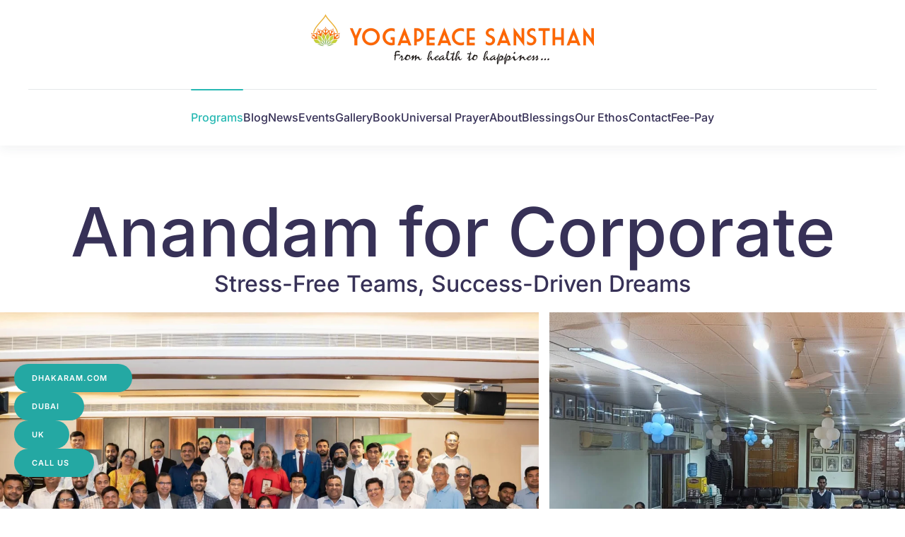

--- FILE ---
content_type: text/html; charset=UTF-8
request_url: https://yogapeace.org/corporate-yoga/
body_size: 38917
content:
<!DOCTYPE html><html lang="en-US"><head><script data-no-optimize="1">var litespeed_docref=sessionStorage.getItem("litespeed_docref");litespeed_docref&&(Object.defineProperty(document,"referrer",{get:function(){return litespeed_docref}}),sessionStorage.removeItem("litespeed_docref"));</script> <meta charset="UTF-8"><meta name="viewport" content="width=device-width, initial-scale=1"><link rel="icon" href="/wp-content/uploads/2023/09/favicon.png" sizes="any"><link rel="apple-touch-icon" href="/wp-content/uploads/2023/09/favicon.png"><meta name='robots' content='index, follow, max-image-preview:large, max-snippet:-1, max-video-preview:-1' /><title>Anandam for Corporate - YogaPeace</title><link rel="canonical" href="https://yogapeace.org/corporate-yoga/" /><meta property="og:locale" content="en_US" /><meta property="og:type" content="article" /><meta property="og:title" content="Anandam for Corporate" /><meta property="og:description" content="Stress-Free Teams, Success-Driven Dreams DKJ05744 oplus_2 IMG20220620123510 IMG20220618131458 IMG20220621125548 IMG20220622074242 IMG20220622112340 IMG20220622120644 IMG20220514103738 IMG20220622114739 IMG20220622113914 In today’s fast-paced work environment, stress, burnout, and declining focus are common challenges. YogaPeace Anandam [&hellip;]" /><meta property="og:url" content="https://yogapeace.org/corporate-yoga/" /><meta property="og:site_name" content="YogaPeace" /><meta property="article:publisher" content="https://www.facebook.com/yogapeacejaipur" /><meta property="article:modified_time" content="2025-09-23T05:41:07+00:00" /><meta property="og:image" content="https://bunny-wp-pullzone-uxstyqmmgp.b-cdn.net/wp-content/uploads/IMG20220514104147-scaled.jpg" /><meta property="og:image:width" content="1920" /><meta property="og:image:height" content="2560" /><meta property="og:image:type" content="image/jpeg" /><meta name="twitter:card" content="summary_large_image" /><meta name="twitter:site" content="@YogaPeaceIndia" /><meta name="twitter:label1" content="Est. reading time" /><meta name="twitter:data1" content="5 minutes" /> <script type="application/ld+json" class="yoast-schema-graph">{"@context":"https://schema.org","@graph":[{"@type":"WebPage","@id":"https://yogapeace.org/corporate-yoga/","url":"https://yogapeace.org/corporate-yoga/","name":"Anandam for Corporate - YogaPeace","isPartOf":{"@id":"https://yogapeace.org/#website"},"primaryImageOfPage":{"@id":"https://yogapeace.org/corporate-yoga/#primaryimage"},"image":{"@id":"https://yogapeace.org/corporate-yoga/#primaryimage"},"thumbnailUrl":"https://bunny-wp-pullzone-uxstyqmmgp.b-cdn.net/wp-content/uploads/IMG20220514104147-scaled.jpg","datePublished":"2023-09-11T08:21:04+00:00","dateModified":"2025-09-23T05:41:07+00:00","breadcrumb":{"@id":"https://yogapeace.org/corporate-yoga/#breadcrumb"},"inLanguage":"en-US","potentialAction":[{"@type":"ReadAction","target":["https://yogapeace.org/corporate-yoga/"]}]},{"@type":"ImageObject","inLanguage":"en-US","@id":"https://yogapeace.org/corporate-yoga/#primaryimage","url":"https://bunny-wp-pullzone-uxstyqmmgp.b-cdn.net/wp-content/uploads/IMG20220514104147-scaled.jpg","contentUrl":"https://bunny-wp-pullzone-uxstyqmmgp.b-cdn.net/wp-content/uploads/IMG20220514104147-scaled.jpg","width":1920,"height":2560},{"@type":"BreadcrumbList","@id":"https://yogapeace.org/corporate-yoga/#breadcrumb","itemListElement":[{"@type":"ListItem","position":1,"name":"Home","item":"https://yogapeace.org/"},{"@type":"ListItem","position":2,"name":"Anandam for Corporate"}]},{"@type":"WebSite","@id":"https://yogapeace.org/#website","url":"https://yogapeace.org/","name":"YogaPeace Sansthan","description":"From Health to Happiness","publisher":{"@id":"https://yogapeace.org/#organization"},"alternateName":"YogaPeace","potentialAction":[{"@type":"SearchAction","target":{"@type":"EntryPoint","urlTemplate":"https://yogapeace.org/?s={search_term_string}"},"query-input":{"@type":"PropertyValueSpecification","valueRequired":true,"valueName":"search_term_string"}}],"inLanguage":"en-US"},{"@type":"Organization","@id":"https://yogapeace.org/#organization","name":"YogaPeace Sansthan","alternateName":"YogaPeace","url":"https://yogapeace.org/","logo":{"@type":"ImageObject","inLanguage":"en-US","@id":"https://yogapeace.org/#/schema/logo/image/","url":"https://skyblue-heron-188428.hostingersite.com/wp-content/uploads/IMG20231003163605-EDIT_2-e1696487473926.jpg","contentUrl":"https://skyblue-heron-188428.hostingersite.com/wp-content/uploads/IMG20231003163605-EDIT_2-e1696487473926.jpg","width":1471,"height":1471,"caption":"YogaPeace Sansthan"},"image":{"@id":"https://yogapeace.org/#/schema/logo/image/"},"sameAs":["https://www.facebook.com/yogapeacejaipur","https://x.com/YogaPeaceIndia","https://www.instagram.com/yogapeace_jaipur/","https://www.youtube.com/@YogacharyaDhakaram"],"publishingPrinciples":"https://yogapeace.org/terms-and-conditions/"}]}</script> <link rel='dns-prefetch' href='//www.googletagmanager.com' /><link rel='preconnect' href='https://bunny-wp-pullzone-uxstyqmmgp.b-cdn.net' /><link rel="alternate" type="application/rss+xml" title="YogaPeace &raquo; Feed" href="https://yogapeace.org/feed/" /><link rel="alternate" type="application/rss+xml" title="YogaPeace &raquo; Comments Feed" href="https://yogapeace.org/comments/feed/" /><link rel="alternate" type="text/calendar" title="YogaPeace &raquo; iCal Feed" href="https://yogapeace.org/events/?ical=1" /><link rel="alternate" type="application/rss+xml" title="YogaPeace &raquo; Stories Feed" href="https://yogapeace.org/web-stories/feed/"><style id="litespeed-ccss">ul{box-sizing:border-box}:root{--wp--preset--font-size--normal:16px;--wp--preset--font-size--huge:42px}:root{--wp--preset--aspect-ratio--square:1;--wp--preset--aspect-ratio--4-3:4/3;--wp--preset--aspect-ratio--3-4:3/4;--wp--preset--aspect-ratio--3-2:3/2;--wp--preset--aspect-ratio--2-3:2/3;--wp--preset--aspect-ratio--16-9:16/9;--wp--preset--aspect-ratio--9-16:9/16;--wp--preset--color--black:#000000;--wp--preset--color--cyan-bluish-gray:#abb8c3;--wp--preset--color--white:#ffffff;--wp--preset--color--pale-pink:#f78da7;--wp--preset--color--vivid-red:#cf2e2e;--wp--preset--color--luminous-vivid-orange:#ff6900;--wp--preset--color--luminous-vivid-amber:#fcb900;--wp--preset--color--light-green-cyan:#7bdcb5;--wp--preset--color--vivid-green-cyan:#00d084;--wp--preset--color--pale-cyan-blue:#8ed1fc;--wp--preset--color--vivid-cyan-blue:#0693e3;--wp--preset--color--vivid-purple:#9b51e0;--wp--preset--gradient--vivid-cyan-blue-to-vivid-purple:linear-gradient(135deg,rgba(6,147,227,1) 0%,rgb(155,81,224) 100%);--wp--preset--gradient--light-green-cyan-to-vivid-green-cyan:linear-gradient(135deg,rgb(122,220,180) 0%,rgb(0,208,130) 100%);--wp--preset--gradient--luminous-vivid-amber-to-luminous-vivid-orange:linear-gradient(135deg,rgba(252,185,0,1) 0%,rgba(255,105,0,1) 100%);--wp--preset--gradient--luminous-vivid-orange-to-vivid-red:linear-gradient(135deg,rgba(255,105,0,1) 0%,rgb(207,46,46) 100%);--wp--preset--gradient--very-light-gray-to-cyan-bluish-gray:linear-gradient(135deg,rgb(238,238,238) 0%,rgb(169,184,195) 100%);--wp--preset--gradient--cool-to-warm-spectrum:linear-gradient(135deg,rgb(74,234,220) 0%,rgb(151,120,209) 20%,rgb(207,42,186) 40%,rgb(238,44,130) 60%,rgb(251,105,98) 80%,rgb(254,248,76) 100%);--wp--preset--gradient--blush-light-purple:linear-gradient(135deg,rgb(255,206,236) 0%,rgb(152,150,240) 100%);--wp--preset--gradient--blush-bordeaux:linear-gradient(135deg,rgb(254,205,165) 0%,rgb(254,45,45) 50%,rgb(107,0,62) 100%);--wp--preset--gradient--luminous-dusk:linear-gradient(135deg,rgb(255,203,112) 0%,rgb(199,81,192) 50%,rgb(65,88,208) 100%);--wp--preset--gradient--pale-ocean:linear-gradient(135deg,rgb(255,245,203) 0%,rgb(182,227,212) 50%,rgb(51,167,181) 100%);--wp--preset--gradient--electric-grass:linear-gradient(135deg,rgb(202,248,128) 0%,rgb(113,206,126) 100%);--wp--preset--gradient--midnight:linear-gradient(135deg,rgb(2,3,129) 0%,rgb(40,116,252) 100%);--wp--preset--font-size--small:13px;--wp--preset--font-size--medium:20px;--wp--preset--font-size--large:36px;--wp--preset--font-size--x-large:42px;--wp--preset--spacing--20:0.44rem;--wp--preset--spacing--30:0.67rem;--wp--preset--spacing--40:1rem;--wp--preset--spacing--50:1.5rem;--wp--preset--spacing--60:2.25rem;--wp--preset--spacing--70:3.38rem;--wp--preset--spacing--80:5.06rem;--wp--preset--shadow--natural:6px 6px 9px rgba(0, 0, 0, 0.2);--wp--preset--shadow--deep:12px 12px 50px rgba(0, 0, 0, 0.4);--wp--preset--shadow--sharp:6px 6px 0px rgba(0, 0, 0, 0.2);--wp--preset--shadow--outlined:6px 6px 0px -3px rgba(255, 255, 255, 1), 6px 6px rgba(0, 0, 0, 1);--wp--preset--shadow--crisp:6px 6px 0px rgba(0, 0, 0, 1)}html{font-family:Montserrat;font-size:16px;font-weight:400;line-height:1.625;-webkit-text-size-adjust:100%;background:#faf9f1;color:#293945;-webkit-font-smoothing:antialiased;-moz-osx-font-smoothing:grayscale;text-rendering:optimizeLegibility}body{margin:0}a{color:#8c7154;text-decoration:none}img{vertical-align:middle}img{max-width:100%;height:auto;box-sizing:border-box}p,ul{margin:0 0 20px 0}*+p,*+ul{margin-top:20px}.uk-h6,.uk-heading-medium,h1,h3{margin:0 0 20px 0;font-family:Montserrat;font-weight:400;color:#142131;text-transform:none}*+.uk-h6,*+h3{margin-top:40px}h1{font-size:36.55px;line-height:1.2;font-family:Taviraj;font-weight:200}h3{font-size:28px;line-height:1.3;font-family:Taviraj;font-weight:300}.uk-h6{font-size:14px;line-height:1.6;font-weight:600;text-transform:uppercase;letter-spacing:1.5px}@media (min-width:960px){h1{font-size:43px}}ul{padding-left:30px}:focus{outline:0}:focus-visible{outline:2px dotted #142131}main{display:block}:root{--uk-breakpoint-s:640px;--uk-breakpoint-m:960px;--uk-breakpoint-l:1200px;--uk-breakpoint-xl:1600px}a.uk-link-reset{color:inherit!important;text-decoration:none!important}.uk-link-toggle{color:inherit!important;text-decoration:none!important}.uk-heading-medium{font-size:47px;line-height:1.1;font-family:Taviraj;font-weight:200}@media (min-width:960px){.uk-heading-medium{font-size:59px}}@media (min-width:1200px){.uk-heading-medium{font-size:76px}}.uk-button{margin:0;border:none;overflow:visible;font:inherit;color:inherit;-webkit-appearance:none;border-radius:0;display:inline-block;box-sizing:border-box;padding:0 20px;vertical-align:middle;font-size:16px;line-height:36px;text-align:center;text-decoration:none;font-family:Montserrat;font-weight:500;text-transform:none;letter-spacing:0;border-radius:500px;background-origin:border-box}.uk-button::-moz-focus-inner{border:0;padding:0}.uk-button-secondary{background-color:#293945;color:#faf9f1;border:2px solid #fff0}.uk-button-danger{background-color:#e44e56;color:#faf9f1;border:2px solid #fff0}.uk-button-small{padding:0 18px;line-height:30px;font-size:14px;border-radius:500px}.uk-section{display:flow-root;box-sizing:border-box;padding-top:40px;padding-bottom:40px}@media (min-width:960px){.uk-section{padding-top:70px;padding-bottom:70px}}.uk-section>:last-child{margin-bottom:0}.uk-section-xsmall{padding-top:20px;padding-bottom:20px}.uk-section-default{--uk-inverse:dark;background:#faf9f1}.uk-section-muted{--uk-inverse:dark;background:#f5f1e5}.uk-container{display:flow-root;box-sizing:content-box;max-width:1200px;margin-left:auto;margin-right:auto;padding-left:15px;padding-right:15px}@media (min-width:640px){.uk-container{padding-left:20px;padding-right:20px}}@media (min-width:960px){.uk-container{padding-left:40px;padding-right:40px}}.uk-container>:last-child{margin-bottom:0}.uk-container .uk-container{padding-left:0;padding-right:0}.uk-container-large{max-width:1400px}.uk-container-expand{max-width:none}.uk-card{position:relative;box-sizing:border-box;border-radius:7px}.uk-card-body{display:flow-root;padding:20px 20px}@media (min-width:1200px){.uk-card-body{padding:40px 40px}}.uk-card-body>:last-child{margin-bottom:0}[class*=uk-card-media]{overflow:hidden}.uk-card-media-top{border-radius:7px 7px 0 0}.uk-card-primary{--uk-inverse:light;background-color:#a68563;color:#faf9f1}.uk-card-small .uk-card-body{padding:20px 20px}.uk-search{display:inline-block;position:relative;max-width:100%;margin:0}.uk-search-input::-webkit-search-cancel-button,.uk-search-input::-webkit-search-decoration{-webkit-appearance:none}.uk-search-input::-moz-placeholder{opacity:1}.uk-search-input{box-sizing:border-box;margin:0;border-radius:0;font:inherit;overflow:visible;-webkit-appearance:none;vertical-align:middle;width:100%;border:none;color:#886b4e}.uk-search-medium{width:400px}.uk-search-medium .uk-search-input{height:55px;padding-left:0;padding-right:0;background:0 0;font-size:24px;border-bottom:1px solid #293945}.uk-drop{display:none;position:absolute;z-index:1020;--uk-position-offset:20px;--uk-position-viewport-offset:15px;box-sizing:border-box;width:300px}.uk-modal{display:none;position:fixed;top:0;right:0;bottom:0;left:0;z-index:1010;overflow-y:auto;padding:15px 15px;background:rgb(0 0 0/.6);opacity:0}@media (min-width:640px){.uk-modal{padding:50px 20px}}@media (min-width:960px){.uk-modal{padding-left:40px;padding-right:40px}}.uk-modal-dialog{position:relative;box-sizing:border-box;margin:0 auto;width:600px;max-width:100%!important;background:#faf9f1;opacity:0;transform:translateY(-100px)}.uk-modal-body{display:flow-root;padding:20px 20px}@media (min-width:640px){.uk-modal-body{padding:20px 20px}}.uk-modal-body>:last-child{margin-bottom:0}.uk-offcanvas-bar{--uk-inverse:light;position:absolute;top:0;bottom:0;left:-270px;box-sizing:border-box;width:270px;padding:20px 20px;background:#293945;overflow-y:auto}@media (min-width:640px){.uk-offcanvas-bar{left:-85%;width:85%;padding:20px 20px}}.uk-offcanvas-close{position:absolute;z-index:1000;top:5px;right:5px;padding:5px}@media (min-width:640px){.uk-offcanvas-close{top:10px;right:10px}}.uk-offcanvas-close:first-child+*{margin-top:0}:root{--uk-leader-fill-content:.}.uk-notification{position:fixed;top:15px;left:15px;z-index:1040;box-sizing:border-box;width:420px}@media (max-width:639px){.uk-notification{left:15px;right:15px;width:auto;margin:0}}.uk-notification-message{position:relative;padding:20px;background:#f5f1e5;color:#293945;font-size:16px;line-height:1.5}.uk-grid{display:flex;flex-wrap:wrap;margin:0;padding:0;list-style:none}.uk-grid>*{margin:0}.uk-grid>*>:last-child{margin-bottom:0}.uk-grid{margin-left:-20px}.uk-grid>*{padding-left:20px}@media (min-width:1200px){.uk-grid{margin-left:-40px}.uk-grid>*{padding-left:40px}}.uk-grid-small{margin-left:-10px}.uk-grid-small>*{padding-left:10px}.uk-grid-divider>*{position:relative}.uk-grid-divider>:not(.uk-first-column)::before{content:"";position:absolute;top:0;bottom:0;border-left:1px solid #e1e0d8}.uk-grid-divider{margin-left:-40px}.uk-grid-divider>*{padding-left:40px}.uk-grid-divider>:not(.uk-first-column)::before{left:20px}@media (min-width:1200px){.uk-grid-divider{margin-left:-80px}.uk-grid-divider>*{padding-left:80px}.uk-grid-divider>:not(.uk-first-column)::before{left:40px}}.uk-grid-item-match,.uk-grid-match>*{display:flex;flex-wrap:wrap}.uk-grid-item-match>:not([class*=uk-width]),.uk-grid-match>*>:not([class*=uk-width]){box-sizing:border-box;width:100%;flex:auto}.uk-nav{margin:0;padding:0;list-style:none}.uk-nav li>a{display:flex;align-items:center;column-gap:.25em;text-decoration:none}.uk-nav>li>a{padding:5px 0}.uk-nav-default{font-size:18px;line-height:1.625;font-family:Taviraj;font-weight:500;text-transform:none;letter-spacing:0}.uk-nav-default>li>a{color:#293945}.uk-nav-default>li.uk-active>a{color:#a68563}.uk-navbar{display:flex;position:relative}.uk-navbar-container:not(.uk-navbar-transparent){background:rgb(245 241 229/.4);backdrop-filter:blur(40px);-webkit-backdrop-filter:blur(40px);position:relative;z-index:990}.uk-navbar-left,.uk-navbar-right{display:flex;gap:25px;align-items:center}.uk-navbar-right{margin-left:auto}.uk-navbar-nav{display:flex;gap:15px;margin:0;padding:0;list-style:none}.uk-navbar-left,.uk-navbar-right{flex-wrap:wrap}.uk-navbar-item,.uk-navbar-nav>li>a,.uk-navbar-toggle{display:flex;justify-content:center;align-items:center;column-gap:.25em;box-sizing:border-box;min-height:80px;font-size:18px;font-family:Montserrat;text-decoration:none}.uk-navbar-nav>li>a{padding:0 0;color:#293945;position:relative;z-index:1;font-weight:500;text-transform:none;letter-spacing:0}.uk-navbar-nav>li>a::before{content:"";display:block;position:absolute;z-index:-1;top:12px;height:6px;background-color:#fff0;--uk-navbar-nav-item-line-margin-horizontal:calc(50% - (6px / 2));left:var(--uk-navbar-nav-item-line-margin-horizontal);right:var(--uk-navbar-nav-item-line-margin-horizontal)}.uk-navbar-nav>li>a::before{border-radius:500px}.uk-navbar-nav>li.uk-active>a{color:#142131}.uk-navbar-nav>li.uk-active>a::before{background-color:#293945}.uk-navbar-item{padding:0 0;color:#293945}.uk-navbar-item>:last-child{margin-bottom:0}.uk-navbar-toggle{padding:0 0;color:#a68563;font-weight:500;text-transform:none;letter-spacing:0}.uk-navbar-dropdown{--uk-position-offset:0;--uk-position-shift-offset:-30px;--uk-position-viewport-offset:15px;--uk-inverse:dark;width:200px;padding:30px;background:#f5f1e5;color:#293945}.uk-navbar-dropdown>:last-child{margin-bottom:0}.uk-navbar-dropdown-nav{font-size:14px;font-family:Montserrat;font-weight:500;text-transform:none;letter-spacing:0}.uk-navbar-dropdown-nav>li>a{color:#a7a69b}.uk-navbar-dropdown-nav>li.uk-active>a{color:#293945}@media (min-width:960px){.uk-navbar-left,.uk-navbar-right{gap:30px}}@media (min-width:960px){.uk-navbar-nav{gap:30px}}@media (min-width:960px){:not(.uk-sticky-below)>.uk-navbar-container:not(.uk-navbar){padding-top:15px;padding-bottom:0}}.uk-subnav{display:flex;flex-wrap:wrap;align-items:center;margin-left:-20px;padding:0;list-style:none}.uk-subnav>*{flex:none;padding-left:20px;position:relative}.uk-subnav>*>:first-child{display:flex;align-items:center;column-gap:.25em;color:#293945;font-size:14px;font-family:Montserrat;font-weight:500;text-transform:none;letter-spacing:0}.uk-subnav>.uk-active>a{color:#a68563}.uk-subnav-pill{margin-left:-20px}.uk-subnav-pill>*{padding-left:20px}.uk-subnav-pill>*>:first-child{padding:7px 14px;background:0 0;color:#293945}.uk-subnav-pill>.uk-active>a{background-color:#a68563;color:#faf9f1}[class*=uk-child-width]>*{box-sizing:border-box;width:100%}.uk-child-width-auto>*{width:auto}.uk-child-width-expand>:not([class*=uk-width]){flex:1;min-width:1px}@media (min-width:640px){.uk-child-width-1-2\@s>*{width:50%}.uk-child-width-1-2\@s>:not([class*=uk-width]){flex:initial}}@media (min-width:960px){.uk-child-width-1-3\@m>*{width:calc(100%/3)}.uk-child-width-1-3\@m>:not([class*=uk-width]){flex:initial}}[class*=uk-width]{box-sizing:border-box;width:100%;max-width:100%}.uk-width-2xlarge{width:750px}.uk-width-auto{width:auto}@media (min-width:960px){.uk-width-1-1\@m{width:100%}.uk-width-1-2\@m{width:50%}.uk-width-1-1\@m,.uk-width-1-2\@m{flex:initial}}.uk-text-meta{font-size:14px;line-height:1.4;color:#a7a69b;font-family:Montserrat;font-weight:500;text-transform:none;letter-spacing:0}.uk-text-background{-webkit-background-clip:text;color:transparent!important;display:inline-block;background-color:#a68563;background-image:linear-gradient(135deg,#c2ab94,#a68563)}.uk-text-left{text-align:left!important}.uk-text-right{text-align:right!important}.uk-text-center{text-align:center!important}.uk-panel{display:flow-root;position:relative;box-sizing:border-box}.uk-panel>:last-child{margin-bottom:0}.uk-border-rounded{border-radius:5px}.uk-logo{font-size:24px;font-family:Montserrat;color:#142131;text-decoration:none;font-weight:500;text-transform:none;letter-spacing:0}:where(.uk-logo){display:inline-block;vertical-align:middle}.uk-logo :where(img,svg,video){display:block}.uk-flex{display:flex}.uk-flex-inline{display:inline-flex}.uk-flex-left{justify-content:flex-start}.uk-flex-center{justify-content:center}.uk-flex-middle{align-items:center}.uk-flex-column{flex-direction:column}.uk-margin{margin-bottom:20px}*+.uk-margin{margin-top:20px!important}.uk-margin-top{margin-top:20px!important}.uk-margin-small-top{margin-top:10px!important}.uk-margin-small-left{margin-left:10px!important}.uk-margin-small-right{margin-right:10px!important}.uk-margin-large{margin-bottom:40px}@media (min-width:1200px){.uk-margin-large{margin-bottom:70px}}.uk-margin-auto-bottom{margin-bottom:auto!important}.uk-margin-remove-bottom{margin-bottom:0!important}.uk-margin-remove-vertical{margin-top:0!important;margin-bottom:0!important}.uk-margin-remove-first-child>:first-child{margin-top:0!important}:root{--uk-position-margin-offset:0px}@media (min-width:1200px){.uk-hidden\@l{display:none!important}}@media (max-width:1199px){.uk-visible\@l{display:none!important}}.uk-hidden-visually:not(:focus):not(:active):not(:focus-within){position:absolute!important;width:0!important;height:0!important;padding:0!important;border:0!important;margin:0!important;overflow:hidden!important}.uk-card-primary>:not([class*=uk-card-media]),.uk-offcanvas-bar{color:rgb(250 249 241/.7)}.uk-offcanvas-bar a,.uk-section-primary:not(.uk-preserve-color) a{color:#faf9f1}.uk-card-primary>:not([class*=uk-card-media]) .uk-h6,.uk-card-primary>:not([class*=uk-card-media]) h3{color:#faf9f1}.uk-offcanvas-bar .uk-nav-default>li>a{color:rgb(250 249 241/.4)}.uk-offcanvas-bar .uk-nav-default>li.uk-active>a{color:#faf9f1}.uk-card-primary>:not([class*=uk-card-media]) .uk-text-meta{color:rgb(250 249 241/.4)}.uk-offcanvas-bar .uk-logo{color:#faf9f1}*{--uk-inverse:initial}.uk-card-primary>:not([class*=uk-card-media]),.uk-offcanvas-bar{--uk-inverse:light}.uk-navbar-container:not(.uk-navbar-transparent),.uk-navbar-dropdown,.uk-section-default:not(.uk-preserve-color),.uk-section-muted:not(.uk-preserve-color){--uk-inverse:dark}html{overflow-y:scroll}body{overflow:hidden;overflow:clip}.tm-page{position:relative}.tm-page>:nth-child(3){--tm-reveal:-10}.tm-header,.tm-header-mobile{position:relative}.uk-grid.tm-grid-expand>*{flex-grow:1}@media (min-width:960px){.tm-grid-expand>.uk-width-1-1\@m,.tm-grid-expand>.uk-width-1-2\@m{flex-grow:1}}#footer\#0{position:fixed;bottom:25px;left:20px}#footer\#1{position:fixed;bottom:25px;right:20px}</style><link rel="preload" data-asynced="1" data-optimized="2" as="style" onload="this.onload=null;this.rel='stylesheet'" href="https://yogapeace.org/wp-content/litespeed/ucss/6a0a322d5680f4360270603f739111fd.css?ver=85ccc" /><script data-optimized="1" type="litespeed/javascript" data-src="https://yogapeace.org/wp-content/plugins/litespeed-cache/assets/js/css_async.min.js"></script> <link data-asynced="1" as="style" onload="this.onload=null;this.rel='stylesheet'"  rel='preload' id='wp-block-library-css' href='https://bunny-wp-pullzone-uxstyqmmgp.b-cdn.net/wp-includes/css/dist/block-library/style.min.css' media='all' /><style id='classic-theme-styles-inline-css'>/*! This file is auto-generated */
.wp-block-button__link{color:#fff;background-color:#32373c;border-radius:9999px;box-shadow:none;text-decoration:none;padding:calc(.667em + 2px) calc(1.333em + 2px);font-size:1.125em}.wp-block-file__button{background:#32373c;color:#fff;text-decoration:none}</style><style id='global-styles-inline-css'>:root{--wp--preset--aspect-ratio--square: 1;--wp--preset--aspect-ratio--4-3: 4/3;--wp--preset--aspect-ratio--3-4: 3/4;--wp--preset--aspect-ratio--3-2: 3/2;--wp--preset--aspect-ratio--2-3: 2/3;--wp--preset--aspect-ratio--16-9: 16/9;--wp--preset--aspect-ratio--9-16: 9/16;--wp--preset--color--black: #000000;--wp--preset--color--cyan-bluish-gray: #abb8c3;--wp--preset--color--white: #ffffff;--wp--preset--color--pale-pink: #f78da7;--wp--preset--color--vivid-red: #cf2e2e;--wp--preset--color--luminous-vivid-orange: #ff6900;--wp--preset--color--luminous-vivid-amber: #fcb900;--wp--preset--color--light-green-cyan: #7bdcb5;--wp--preset--color--vivid-green-cyan: #00d084;--wp--preset--color--pale-cyan-blue: #8ed1fc;--wp--preset--color--vivid-cyan-blue: #0693e3;--wp--preset--color--vivid-purple: #9b51e0;--wp--preset--gradient--vivid-cyan-blue-to-vivid-purple: linear-gradient(135deg,rgba(6,147,227,1) 0%,rgb(155,81,224) 100%);--wp--preset--gradient--light-green-cyan-to-vivid-green-cyan: linear-gradient(135deg,rgb(122,220,180) 0%,rgb(0,208,130) 100%);--wp--preset--gradient--luminous-vivid-amber-to-luminous-vivid-orange: linear-gradient(135deg,rgba(252,185,0,1) 0%,rgba(255,105,0,1) 100%);--wp--preset--gradient--luminous-vivid-orange-to-vivid-red: linear-gradient(135deg,rgba(255,105,0,1) 0%,rgb(207,46,46) 100%);--wp--preset--gradient--very-light-gray-to-cyan-bluish-gray: linear-gradient(135deg,rgb(238,238,238) 0%,rgb(169,184,195) 100%);--wp--preset--gradient--cool-to-warm-spectrum: linear-gradient(135deg,rgb(74,234,220) 0%,rgb(151,120,209) 20%,rgb(207,42,186) 40%,rgb(238,44,130) 60%,rgb(251,105,98) 80%,rgb(254,248,76) 100%);--wp--preset--gradient--blush-light-purple: linear-gradient(135deg,rgb(255,206,236) 0%,rgb(152,150,240) 100%);--wp--preset--gradient--blush-bordeaux: linear-gradient(135deg,rgb(254,205,165) 0%,rgb(254,45,45) 50%,rgb(107,0,62) 100%);--wp--preset--gradient--luminous-dusk: linear-gradient(135deg,rgb(255,203,112) 0%,rgb(199,81,192) 50%,rgb(65,88,208) 100%);--wp--preset--gradient--pale-ocean: linear-gradient(135deg,rgb(255,245,203) 0%,rgb(182,227,212) 50%,rgb(51,167,181) 100%);--wp--preset--gradient--electric-grass: linear-gradient(135deg,rgb(202,248,128) 0%,rgb(113,206,126) 100%);--wp--preset--gradient--midnight: linear-gradient(135deg,rgb(2,3,129) 0%,rgb(40,116,252) 100%);--wp--preset--font-size--small: 13px;--wp--preset--font-size--medium: 20px;--wp--preset--font-size--large: 36px;--wp--preset--font-size--x-large: 42px;--wp--preset--spacing--20: 0.44rem;--wp--preset--spacing--30: 0.67rem;--wp--preset--spacing--40: 1rem;--wp--preset--spacing--50: 1.5rem;--wp--preset--spacing--60: 2.25rem;--wp--preset--spacing--70: 3.38rem;--wp--preset--spacing--80: 5.06rem;--wp--preset--shadow--natural: 6px 6px 9px rgba(0, 0, 0, 0.2);--wp--preset--shadow--deep: 12px 12px 50px rgba(0, 0, 0, 0.4);--wp--preset--shadow--sharp: 6px 6px 0px rgba(0, 0, 0, 0.2);--wp--preset--shadow--outlined: 6px 6px 0px -3px rgba(255, 255, 255, 1), 6px 6px rgba(0, 0, 0, 1);--wp--preset--shadow--crisp: 6px 6px 0px rgba(0, 0, 0, 1);}:where(.is-layout-flex){gap: 0.5em;}:where(.is-layout-grid){gap: 0.5em;}body .is-layout-flex{display: flex;}.is-layout-flex{flex-wrap: wrap;align-items: center;}.is-layout-flex > :is(*, div){margin: 0;}body .is-layout-grid{display: grid;}.is-layout-grid > :is(*, div){margin: 0;}:where(.wp-block-columns.is-layout-flex){gap: 2em;}:where(.wp-block-columns.is-layout-grid){gap: 2em;}:where(.wp-block-post-template.is-layout-flex){gap: 1.25em;}:where(.wp-block-post-template.is-layout-grid){gap: 1.25em;}.has-black-color{color: var(--wp--preset--color--black) !important;}.has-cyan-bluish-gray-color{color: var(--wp--preset--color--cyan-bluish-gray) !important;}.has-white-color{color: var(--wp--preset--color--white) !important;}.has-pale-pink-color{color: var(--wp--preset--color--pale-pink) !important;}.has-vivid-red-color{color: var(--wp--preset--color--vivid-red) !important;}.has-luminous-vivid-orange-color{color: var(--wp--preset--color--luminous-vivid-orange) !important;}.has-luminous-vivid-amber-color{color: var(--wp--preset--color--luminous-vivid-amber) !important;}.has-light-green-cyan-color{color: var(--wp--preset--color--light-green-cyan) !important;}.has-vivid-green-cyan-color{color: var(--wp--preset--color--vivid-green-cyan) !important;}.has-pale-cyan-blue-color{color: var(--wp--preset--color--pale-cyan-blue) !important;}.has-vivid-cyan-blue-color{color: var(--wp--preset--color--vivid-cyan-blue) !important;}.has-vivid-purple-color{color: var(--wp--preset--color--vivid-purple) !important;}.has-black-background-color{background-color: var(--wp--preset--color--black) !important;}.has-cyan-bluish-gray-background-color{background-color: var(--wp--preset--color--cyan-bluish-gray) !important;}.has-white-background-color{background-color: var(--wp--preset--color--white) !important;}.has-pale-pink-background-color{background-color: var(--wp--preset--color--pale-pink) !important;}.has-vivid-red-background-color{background-color: var(--wp--preset--color--vivid-red) !important;}.has-luminous-vivid-orange-background-color{background-color: var(--wp--preset--color--luminous-vivid-orange) !important;}.has-luminous-vivid-amber-background-color{background-color: var(--wp--preset--color--luminous-vivid-amber) !important;}.has-light-green-cyan-background-color{background-color: var(--wp--preset--color--light-green-cyan) !important;}.has-vivid-green-cyan-background-color{background-color: var(--wp--preset--color--vivid-green-cyan) !important;}.has-pale-cyan-blue-background-color{background-color: var(--wp--preset--color--pale-cyan-blue) !important;}.has-vivid-cyan-blue-background-color{background-color: var(--wp--preset--color--vivid-cyan-blue) !important;}.has-vivid-purple-background-color{background-color: var(--wp--preset--color--vivid-purple) !important;}.has-black-border-color{border-color: var(--wp--preset--color--black) !important;}.has-cyan-bluish-gray-border-color{border-color: var(--wp--preset--color--cyan-bluish-gray) !important;}.has-white-border-color{border-color: var(--wp--preset--color--white) !important;}.has-pale-pink-border-color{border-color: var(--wp--preset--color--pale-pink) !important;}.has-vivid-red-border-color{border-color: var(--wp--preset--color--vivid-red) !important;}.has-luminous-vivid-orange-border-color{border-color: var(--wp--preset--color--luminous-vivid-orange) !important;}.has-luminous-vivid-amber-border-color{border-color: var(--wp--preset--color--luminous-vivid-amber) !important;}.has-light-green-cyan-border-color{border-color: var(--wp--preset--color--light-green-cyan) !important;}.has-vivid-green-cyan-border-color{border-color: var(--wp--preset--color--vivid-green-cyan) !important;}.has-pale-cyan-blue-border-color{border-color: var(--wp--preset--color--pale-cyan-blue) !important;}.has-vivid-cyan-blue-border-color{border-color: var(--wp--preset--color--vivid-cyan-blue) !important;}.has-vivid-purple-border-color{border-color: var(--wp--preset--color--vivid-purple) !important;}.has-vivid-cyan-blue-to-vivid-purple-gradient-background{background: var(--wp--preset--gradient--vivid-cyan-blue-to-vivid-purple) !important;}.has-light-green-cyan-to-vivid-green-cyan-gradient-background{background: var(--wp--preset--gradient--light-green-cyan-to-vivid-green-cyan) !important;}.has-luminous-vivid-amber-to-luminous-vivid-orange-gradient-background{background: var(--wp--preset--gradient--luminous-vivid-amber-to-luminous-vivid-orange) !important;}.has-luminous-vivid-orange-to-vivid-red-gradient-background{background: var(--wp--preset--gradient--luminous-vivid-orange-to-vivid-red) !important;}.has-very-light-gray-to-cyan-bluish-gray-gradient-background{background: var(--wp--preset--gradient--very-light-gray-to-cyan-bluish-gray) !important;}.has-cool-to-warm-spectrum-gradient-background{background: var(--wp--preset--gradient--cool-to-warm-spectrum) !important;}.has-blush-light-purple-gradient-background{background: var(--wp--preset--gradient--blush-light-purple) !important;}.has-blush-bordeaux-gradient-background{background: var(--wp--preset--gradient--blush-bordeaux) !important;}.has-luminous-dusk-gradient-background{background: var(--wp--preset--gradient--luminous-dusk) !important;}.has-pale-ocean-gradient-background{background: var(--wp--preset--gradient--pale-ocean) !important;}.has-electric-grass-gradient-background{background: var(--wp--preset--gradient--electric-grass) !important;}.has-midnight-gradient-background{background: var(--wp--preset--gradient--midnight) !important;}.has-small-font-size{font-size: var(--wp--preset--font-size--small) !important;}.has-medium-font-size{font-size: var(--wp--preset--font-size--medium) !important;}.has-large-font-size{font-size: var(--wp--preset--font-size--large) !important;}.has-x-large-font-size{font-size: var(--wp--preset--font-size--x-large) !important;}
:where(.wp-block-post-template.is-layout-flex){gap: 1.25em;}:where(.wp-block-post-template.is-layout-grid){gap: 1.25em;}
:where(.wp-block-columns.is-layout-flex){gap: 2em;}:where(.wp-block-columns.is-layout-grid){gap: 2em;}
:root :where(.wp-block-pullquote){font-size: 1.5em;line-height: 1.6;}</style><link data-asynced="1" as="style" onload="this.onload=null;this.rel='stylesheet'"  href="https://bunny-wp-pullzone-uxstyqmmgp.b-cdn.net/wp-content/themes/yootheme/css/theme.1.css?ver=1756459568" rel="preload"><link data-asynced="1" as="style" onload="this.onload=null;this.rel='stylesheet'"  href="https://bunny-wp-pullzone-uxstyqmmgp.b-cdn.net/wp-content/themes/yootheme/css/theme.update.css?ver=4.5.24" rel="preload"> <script type="litespeed/javascript" data-src="https://www.googletagmanager.com/gtag/js?id=G-CQ4ZQXX2GB" id="google_gtagjs-js"></script> <script id="google_gtagjs-js-after" type="litespeed/javascript">window.dataLayer=window.dataLayer||[];function gtag(){dataLayer.push(arguments)}
gtag("set","linker",{"domains":["yogapeace.org"]});gtag("js",new Date());gtag("set","developer_id.dZTNiMT",!0);gtag("config","G-CQ4ZQXX2GB")</script> <link rel="https://api.w.org/" href="https://yogapeace.org/wp-json/" /><link rel="alternate" title="JSON" type="application/json" href="https://yogapeace.org/wp-json/wp/v2/pages/527" /><link rel="EditURI" type="application/rsd+xml" title="RSD" href="https://yogapeace.org/xmlrpc.php?rsd" /><meta name="generator" content="WordPress 6.8.3" /><link rel='shortlink' href='https://yogapeace.org/?p=527' /><link rel="alternate" title="oEmbed (JSON)" type="application/json+oembed" href="https://yogapeace.org/wp-json/oembed/1.0/embed?url=https%3A%2F%2Fyogapeace.org%2Fcorporate-yoga%2F" /><link rel="alternate" title="oEmbed (XML)" type="text/xml+oembed" href="https://yogapeace.org/wp-json/oembed/1.0/embed?url=https%3A%2F%2Fyogapeace.org%2Fcorporate-yoga%2F&#038;format=xml" /><meta name="generator" content="Site Kit by Google 1.165.0" /><meta name="tec-api-version" content="v1"><meta name="tec-api-origin" content="https://yogapeace.org"><link rel="alternate" href="https://yogapeace.org/wp-json/tribe/events/v1/" /><script src="https://bunny-wp-pullzone-uxstyqmmgp.b-cdn.net/wp-content/themes/yootheme/packages/theme-analytics/app/analytics.min.js?ver=4.5.24" defer></script> <script src="https://bunny-wp-pullzone-uxstyqmmgp.b-cdn.net/wp-content/themes/yootheme/packages/theme-cookie/app/cookie.min.js?ver=4.5.24" defer></script> <script type="litespeed/javascript" data-src="https://bunny-wp-pullzone-uxstyqmmgp.b-cdn.net/wp-content/themes/yootheme/vendor/assets/uikit/dist/js/uikit.min.js?ver=4.5.24"></script> <script type="litespeed/javascript" data-src="https://bunny-wp-pullzone-uxstyqmmgp.b-cdn.net/wp-content/themes/yootheme/vendor/assets/uikit/dist/js/uikit-icons-union-dental.min.js?ver=4.5.24"></script> <script type="litespeed/javascript" data-src="https://bunny-wp-pullzone-uxstyqmmgp.b-cdn.net/wp-content/themes/yootheme/js/theme.js?ver=4.5.24"></script> <script type="litespeed/javascript">window.yootheme||={};var $theme=yootheme.theme={"google_analytics":"G-CQ4ZQXX2GB","google_analytics_anonymize":"","cookie":{"mode":"consent","template":"<div class=\"tm-cookie-banner uk-notification uk-notification-bottom-center\">\n        <div class=\"uk-notification-message uk-panel\">\n\n            By using this website, you agree to the use of cookies as described in our Privacy Policy.\n            \n                        <p class=\"uk-margin-small-top\">\n\n                                <button type=\"button\" class=\"js-accept uk-button uk-button-primary\" data-uk-toggle=\"target: !.uk-notification; animation: uk-animation-fade\">Ok<\/button>\n                \n                                <button type=\"button\" class=\"js-reject uk-button uk-button-default uk-margin-small-left\" data-uk-toggle=\"target: !.uk-notification; animation: uk-animation-fade\">No, Thanks<\/button>\n                \n            <\/p>\n            \n        <\/div>\n    <\/div>","position":"bottom"},"i18n":{"close":{"label":"Close","0":"yootheme"},"totop":{"label":"Back to top","0":"yootheme"},"marker":{"label":"Open","0":"yootheme"},"navbarToggleIcon":{"label":"Open menu","0":"yootheme"},"paginationPrevious":{"label":"Previous page","0":"yootheme"},"paginationNext":{"label":"Next page","0":"yootheme"},"searchIcon":{"toggle":"Open Search","submit":"Submit Search"},"slider":{"next":"Next slide","previous":"Previous slide","slideX":"Slide %s","slideLabel":"%s of %s"},"slideshow":{"next":"Next slide","previous":"Previous slide","slideX":"Slide %s","slideLabel":"%s of %s"},"lightboxPanel":{"next":"Next slide","previous":"Previous slide","slideLabel":"%s of %s","close":"Close"}}}</script> <meta name="google-site-verification" content="HRlqMWp9tKOfStETiF_fuoYM2NwjOx8LyC09KGdtbuI" />
 <script type="litespeed/javascript">(function(w,d,s,l,i){w[l]=w[l]||[];w[l].push({'gtm.start':new Date().getTime(),event:'gtm.js'});var f=d.getElementsByTagName(s)[0],j=d.createElement(s),dl=l!='dataLayer'?'&l='+l:'';j.async=!0;j.src='https://www.googletagmanager.com/gtm.js?id='+i+dl;f.parentNode.insertBefore(j,f)})(window,document,'script','dataLayer','GTM-MXHZ4WH')</script> <style id="wp-custom-css">.tribe-events-pro-photo .tribe-events-pro-photo__event-featured-image {
    width: 350px;
    height: 350px;
    object-fit: cover;
}</style></head><body class="wp-singular page-template-default page page-id-527 wp-theme-yootheme tribe-no-js"><div class="uk-hidden-visually uk-notification uk-notification-top-left uk-width-auto"><div class="uk-notification-message">
<a href="#tm-main" class="uk-link-reset">Skip to main content</a></div></div><div class="tm-page"><header class="tm-header-mobile uk-hidden@l"><div class="uk-navbar-container"><div class="uk-container uk-container-expand"><nav class="uk-navbar" uk-navbar="{&quot;align&quot;:&quot;left&quot;,&quot;container&quot;:&quot;.tm-header-mobile&quot;,&quot;boundary&quot;:&quot;.tm-header-mobile .uk-navbar-container&quot;,&quot;target-x&quot;:&quot;.tm-header-mobile .uk-navbar&quot;,&quot;target-y&quot;:&quot;.tm-header-mobile .uk-navbar-container&quot;,&quot;dropbar&quot;:true,&quot;dropbar-anchor&quot;:&quot;.tm-header-mobile .uk-navbar-container&quot;,&quot;dropbar-transparent-mode&quot;:&quot;remove&quot;}"><div class="uk-navbar-left "><a href="https://yogapeace.org/" aria-label="Back to home" class="uk-logo uk-navbar-item">
<picture>
<source type="image/webp" srcset="/wp-content/themes/yootheme/cache/1d/Logotagline_v1-scaled-1d880a48.webp 200w, /wp-content/themes/yootheme/cache/1d/Logotagline_v1-scaled-1dc60a83.webp 400w" sizes="(min-width: 200px) 200px">
<img data-lazyloaded="1" src="[data-uri]" alt="YogaPeace Sansthan" loading="eager" data-src="/wp-content/themes/yootheme/cache/5c/Logotagline_v1-scaled-5c2c70c4.png" width="200" height="36">
</picture></a></div><div class="uk-navbar-right">
<a uk-toggle href="#tm-dialog-mobile" class="uk-navbar-toggle"><div uk-navbar-toggle-icon></div>
</a></div></nav></div></div><div id="tm-dialog-mobile" uk-offcanvas="container: true; overlay: true" mode="slide" flip><div class="uk-offcanvas-bar uk-flex uk-flex-column"><button class="uk-offcanvas-close uk-close-large" type="button" uk-close uk-toggle="cls: uk-close-large; mode: media; media: @s"></button><div class="uk-margin-auto-bottom"><div class="uk-grid uk-child-width-1-1" uk-grid><div><div class="uk-panel">
<a href="https://yogapeace.org/" aria-label="Back to home" class="uk-logo">
<picture>
<source type="image/webp" srcset="/wp-content/themes/yootheme/cache/cb/Logowhite-tagline_v1-scaled-cb8abce9.webp 768w, /wp-content/themes/yootheme/cache/27/Logowhite-tagline_v1-scaled-27315a95.webp 1024w, /wp-content/themes/yootheme/cache/1d/Logowhite-tagline_v1-scaled-1d0866f1.webp 1366w, /wp-content/themes/yootheme/cache/c0/Logowhite-tagline_v1-scaled-c063c4a0.webp 1600w, /wp-content/themes/yootheme/cache/08/Logowhite-tagline_v1-scaled-0809c03b.webp 1920w, /wp-content/themes/yootheme/cache/36/Logowhite-tagline_v1-scaled-36784334.webp 2560w" sizes="(min-width: 2560px) 2560px">
<img data-lazyloaded="1" src="[data-uri]" alt="YogaPeace Sansthan" loading="eager" data-src="/wp-content/themes/yootheme/cache/44/Logowhite-tagline_v1-scaled-442a3ecb.png" width="2560" height="457">
</picture></a></div></div><div><div class="uk-panel widget widget_nav_menu" id="nav_menu-2"><ul class="uk-nav uk-nav-default"><li class="menu-item menu-item-type-post_type menu-item-object-page"><a href="https://yogapeace.org/therapeutic-yoga/">Therapeutic Yoga</a></li><li class="menu-item menu-item-type-post_type menu-item-object-page"><a href="https://yogapeace.org/yoga-teacher-training-ttc/">Yoga Teacher Training – TTC</a></li><li class="menu-item menu-item-type-post_type menu-item-object-page current-menu-item page_item page-item-527 current_page_item uk-active"><a href="https://yogapeace.org/corporate-yoga/">Anandam for Corporate</a></li><li class="menu-item menu-item-type-post_type menu-item-object-page"><a href="https://yogapeace.org/yoga-for-sports/">Yoga For Sports</a></li><li class="menu-item menu-item-type-post_type menu-item-object-page"><a href="https://yogapeace.org/yoga-for-sport-injury/">Yoga For Sport Injury</a></li><li class="menu-item menu-item-type-post_type menu-item-object-page"><a href="https://yogapeace.org/yoga-therapy-tourism/">Yoga Therapy Tourism</a></li><li class="menu-item menu-item-type-post_type menu-item-object-page"><a href="https://yogapeace.org/yoga-for-every-need/">Yoga for Every Need</a></li><li class="menu-item menu-item-type-post_type menu-item-object-page"><a href="https://yogapeace.org/anandam/">Anandam For Blissful World</a></li><li class="menu-item menu-item-type-post_type menu-item-object-page"><a href="https://yogapeace.org/anandam-students/">Anandam For Students</a></li><li class="menu-item menu-item-type-post_type menu-item-object-page"><a href="https://yogapeace.org/kids-yoga-2/">Kids Yoga</a></li><li class="menu-item menu-item-type-post_type menu-item-object-page"><a href="https://yogapeace.org/yoga-deep-root/">Yoga Deep Root</a></li><li class="menu-item menu-item-type-post_type menu-item-object-page"><a href="https://yogapeace.org/yoga-at-home/">Yoga @ Home</a></li><li class="menu-item menu-item-type-post_type menu-item-object-page"><a href="https://yogapeace.org/news/">News</a></li><li class="menu-item menu-item-type-post_type menu-item-object-page"><a href="https://yogapeace.org/blog/">Blog</a></li><li class="menu-item menu-item-type-post_type menu-item-object-page"><a href="https://yogapeace.org/events/">Events</a></li><li class="menu-item menu-item-type-post_type menu-item-object-page"><a href="https://yogapeace.org/gallery/">Gallery</a></li><li class="menu-item menu-item-type-post_type menu-item-object-page"><a href="https://yogapeace.org/book-from-health-to-happiness/">Book</a></li><li class="menu-item menu-item-type-post_type menu-item-object-page"><a href="https://yogapeace.org/universal-prayer-shiva-shiva/">Universal Prayer</a></li><li class="menu-item menu-item-type-post_type menu-item-object-page"><a href="https://yogapeace.org/about-us/">About us</a></li><li class="menu-item menu-item-type-post_type menu-item-object-page"><a href="https://yogapeace.org/blessings/">Blessings</a></li><li class="menu-item menu-item-type-post_type menu-item-object-page"><a href="https://yogapeace.org/our-ethos/">Our Ethos</a></li><li class="menu-item menu-item-type-post_type menu-item-object-page"><a href="https://yogapeace.org/contact-us/">Contact Us</a></li><li class="menu-item menu-item-type-post_type menu-item-object-page"><a href="https://yogapeace.org/payments/">Fee Pay</a></li></ul></div></div><div><div class="uk-panel widget widget_gtranslate" id="gtranslate-3"><div class="gtranslate_wrapper" id="gt-wrapper-78496092"></div></div></div></div></div></div></div></header><header class="tm-header uk-visible@l"><div class="tm-headerbar-default tm-headerbar tm-headerbar-top"><div class="uk-container uk-container-expand"><div class="uk-flex uk-flex-center"><div><a href="https://yogapeace.org/" aria-label="Back to home" class="uk-logo">
<picture>
<source type="image/webp" srcset="/wp-content/themes/yootheme/cache/4e/Logotagline_v1-scaled-4e1963ac.webp 400w, /wp-content/themes/yootheme/cache/53/Logotagline_v1-scaled-5316718b.webp 768w, /wp-content/themes/yootheme/cache/87/Logotagline_v1-scaled-87bbdef6.webp 799w, /wp-content/themes/yootheme/cache/5d/Logotagline_v1-scaled-5d91d408.webp 800w" sizes="(min-width: 400px) 400px">
<img data-lazyloaded="1" src="[data-uri]" alt="YogaPeace Sansthan" loading="eager" data-src="/wp-content/themes/yootheme/cache/0f/Logotagline_v1-scaled-0fbd1920.png" width="400" height="71">
</picture></a></div></div></div></div><div class="uk-navbar-container"><div class="uk-container uk-container-expand"><nav class="uk-navbar" uk-navbar="{&quot;align&quot;:&quot;left&quot;,&quot;container&quot;:&quot;.tm-header&quot;,&quot;boundary&quot;:&quot;.tm-header .uk-navbar-container&quot;,&quot;target-x&quot;:&quot;.tm-header .uk-navbar&quot;,&quot;target-y&quot;:&quot;.tm-header .uk-navbar-container&quot;,&quot;dropbar&quot;:true,&quot;dropbar-anchor&quot;:&quot;.tm-header .uk-navbar-container&quot;,&quot;dropbar-transparent-mode&quot;:&quot;remove&quot;}"><div class="uk-navbar-center"><ul class="uk-navbar-nav" uk-scrollspy-nav="closest: li; scroll: true; target: &gt; * &gt; a[href];"><li class="menu-item menu-item-type-custom menu-item-object-custom current-menu-ancestor current-menu-parent menu-item-has-children uk-active uk-parent"><a role="button">Programs <span uk-navbar-parent-icon></span></a><div class="uk-drop uk-navbar-dropdown" mode="click" pos="bottom-left" stretch="x" boundary=".tm-header .uk-navbar"><div class="uk-grid-margin uk-container uk-container-expand"><div class="uk-grid tm-grid-expand uk-child-width-1-1"><div class="uk-width-1-1"><nav class="uk-text-left"><div class="uk-child-width-expand uk-grid-divider" uk-grid><div><ul class="uk-margin-remove-bottom uk-nav uk-navbar-dropdown-nav"><li class="el-item uk-active">
<a class="uk-flex-left el-link" href="https://yogapeace.org/therapeutic-yoga/">
<picture>
<source type="image/webp" srcset="/wp-content/themes/yootheme/cache/d9/IMG20230630084315_01-scaled-d999f57c.webp 100w, /wp-content/themes/yootheme/cache/5f/IMG20230630084315_01-scaled-5ff80c44.webp 200w" sizes="(min-width: 100px) 100px">
<img data-lazyloaded="1" src="[data-uri]" data-src="/wp-content/themes/yootheme/cache/a0/IMG20230630084315_01-scaled-a00920b4.jpeg" width="100" height="100" class="el-image uk-border-rounded uk-margin-small-right" alt loading="lazy">
</picture>
Therapeutic Yoga
</a></li><li class="el-item uk-active">
<a class="uk-flex-left el-link" href="https://yogapeace.org/yoga-teacher-training-ttc/">
<picture>
<source type="image/webp" srcset="/wp-content/themes/yootheme/cache/ff/IMG20230908112604-EDIT-scaled-ff29cb57.webp 100w, /wp-content/themes/yootheme/cache/79/IMG20230908112604-EDIT-scaled-7948326f.webp 200w" sizes="(min-width: 100px) 100px">
<img data-lazyloaded="1" src="[data-uri]" data-src="/wp-content/themes/yootheme/cache/f1/IMG20230908112604-EDIT-scaled-f1d498a5.jpeg" width="100" height="100" class="el-image uk-border-rounded uk-margin-small-right" alt loading="lazy">
</picture>
Yoga Teacher Training – TTC
</a></li><li class="el-item uk-active">
<a class="uk-flex-left el-link" href="https://yogapeace.org/corporate-yoga/">
<picture>
<source type="image/webp" srcset="/wp-content/themes/yootheme/cache/2b/IMG20220514104147-scaled-2bbcda93.webp 100w, /wp-content/themes/yootheme/cache/ad/IMG20220514104147-scaled-addd23ab.webp 200w" sizes="(min-width: 100px) 100px">
<img data-lazyloaded="1" src="[data-uri]" data-src="/wp-content/themes/yootheme/cache/12/IMG20220514104147-scaled-12d7cacf.jpeg" width="100" height="100" class="el-image uk-border-rounded uk-margin-small-right" alt loading="lazy">
</picture>
Anandam for Corporate
</a></li></ul></div><div><ul class="uk-margin-remove-bottom uk-nav uk-navbar-dropdown-nav"><li class="el-item uk-active">
<a class="uk-flex-left el-link" href="https://yogapeace.org/yoga-for-sports/">
<picture>
<source type="image/webp" srcset="/wp-content/themes/yootheme/cache/99/IMG20230821184056-scaled-9949492c.webp 100w, /wp-content/themes/yootheme/cache/1f/IMG20230821184056-scaled-1f28b014.webp 200w" sizes="(min-width: 100px) 100px">
<img data-lazyloaded="1" src="[data-uri]" data-src="/wp-content/themes/yootheme/cache/de/IMG20230821184056-scaled-de657016.jpeg" width="100" height="100" class="el-image uk-border-rounded uk-margin-small-right" alt loading="lazy">
</picture>
Yoga For Sports
</a></li><li class="el-item uk-active">
<a class="uk-flex-left el-link" href="https://yogapeace.org/yoga-for-sport-injury/">
<picture>
<source type="image/webp" srcset="/wp-content/themes/yootheme/cache/ab/pexels-yogendra-singh-10987828-scaled-aba338ee.webp 100w, /wp-content/themes/yootheme/cache/2d/pexels-yogendra-singh-10987828-scaled-2dc2c1d6.webp 200w" sizes="(min-width: 100px) 100px">
<img data-lazyloaded="1" src="[data-uri]" data-src="/wp-content/themes/yootheme/cache/0e/pexels-yogendra-singh-10987828-scaled-0eb5ea40.jpeg" width="100" height="100" class="el-image uk-border-rounded uk-margin-small-right" alt loading="lazy">
</picture>
Yoga For Sport Injury
</a></li><li class="el-item uk-active">
<a class="uk-flex-left el-link" href="https://yogapeace.org/yoga-therapy-tourism/">
<picture>
<source type="image/webp" srcset="/wp-content/themes/yootheme/cache/fe/IMG20230823081746-EDIT-scaled-fe8951da.webp 100w, /wp-content/themes/yootheme/cache/78/IMG20230823081746-EDIT-scaled-78e8a8e2.webp 200w" sizes="(min-width: 100px) 100px">
<img data-lazyloaded="1" src="[data-uri]" data-src="/wp-content/themes/yootheme/cache/d8/IMG20230823081746-EDIT-scaled-d838dc34.jpeg" width="100" height="100" class="el-image uk-border-rounded uk-margin-small-right" alt loading="lazy">
</picture>
Yoga Therapy Tourism
</a></li></ul></div><div><ul class="uk-margin-remove-bottom uk-nav uk-navbar-dropdown-nav"><li class="el-item uk-active">
<a class="uk-flex-left el-link" href="https://yogapeace.org/yoga-for-every-need/">
<picture>
<source type="image/webp" srcset="/wp-content/themes/yootheme/cache/aa/IMG-20220329-WA0027-aa06ff35.webp 100w, /wp-content/themes/yootheme/cache/2c/IMG-20220329-WA0027-2c67060d.webp 200w" sizes="(min-width: 100px) 100px">
<img data-lazyloaded="1" src="[data-uri]" data-src="/wp-content/themes/yootheme/cache/10/IMG-20220329-WA0027-109ae470.jpeg" width="100" height="100" class="el-image uk-border-rounded uk-margin-small-right" alt loading="lazy">
</picture>
Yoga for Every Need
</a></li><li class="el-item uk-active">
<a class="uk-flex-left el-link" href="https://yogapeace.org/anandam/">
<picture>
<source type="image/webp" srcset="/wp-content/themes/yootheme/cache/41/IMG20220715152801_4-scaled-41d3a76c.webp 100w, /wp-content/themes/yootheme/cache/c7/IMG20220715152801_4-scaled-c7b25e54.webp 200w" sizes="(min-width: 100px) 100px">
<img data-lazyloaded="1" src="[data-uri]" data-src="/wp-content/themes/yootheme/cache/c4/IMG20220715152801_4-scaled-c4f8b509.jpeg" width="100" height="100" class="el-image uk-border-rounded uk-margin-small-right" alt loading="lazy">
</picture>
Anandam For Blissful World
</a></li><li class="el-item uk-active">
<a class="uk-flex-left el-link" href="https://yogapeace.org/anandam-students/">
<picture>
<source type="image/webp" srcset="/wp-content/themes/yootheme/cache/2e/IMG_20230626_161729-2e2a8ad3.webp 100w, /wp-content/themes/yootheme/cache/a8/IMG_20230626_161729-a84b73eb.webp 200w" sizes="(min-width: 100px) 100px">
<img data-lazyloaded="1" src="[data-uri]" data-src="/wp-content/themes/yootheme/cache/f4/IMG_20230626_161729-f4eb7ee4.jpeg" width="100" height="100" class="el-image uk-border-rounded uk-margin-small-right" alt loading="lazy">
</picture>
Anandam For Students
</a></li></ul></div><div><ul class="uk-margin-remove-bottom uk-nav uk-navbar-dropdown-nav"><li class="el-item uk-active">
<a class="uk-flex-left el-link" href="https://yogapeace.org/kids-yoga-2/">
<picture>
<source type="image/webp" srcset="/wp-content/themes/yootheme/cache/f2/Kids-Yoga_-3-f21d07a3.webp 100w, /wp-content/themes/yootheme/cache/74/Kids-Yoga_-3-747cfe9b.webp 200w" sizes="(min-width: 100px) 100px">
<img data-lazyloaded="1" src="[data-uri]" data-src="/wp-content/themes/yootheme/cache/a4/Kids-Yoga_-3-a4370f78.jpeg" width="100" height="100" class="el-image uk-border-rounded uk-margin-small-right" alt loading="lazy">
</picture>
Kids Yoga
</a></li><li class="el-item uk-active">
<a class="uk-flex-left el-link" href="https://yogapeace.org/yoga-deep-root/">
<picture>
<source type="image/webp" srcset="/wp-content/themes/yootheme/cache/2c/Yoga-Deep-Root-scaled-2ca3f605.webp 100w, /wp-content/themes/yootheme/cache/aa/Yoga-Deep-Root-scaled-aac20f3d.webp 200w" sizes="(min-width: 100px) 100px">
<img data-lazyloaded="1" src="[data-uri]" data-src="/wp-content/themes/yootheme/cache/ea/Yoga-Deep-Root-scaled-eaa83214.jpeg" width="100" height="100" class="el-image uk-border-rounded uk-margin-small-right" alt loading="lazy">
</picture>
Yoga Deep Root
</a></li><li class="el-item uk-active">
<a class="uk-flex-left el-link" href="https://yogapeace.org/yoga-at-home/">
<picture>
<source type="image/webp" srcset="/wp-content/themes/yootheme/cache/87/IMG20241210115838-scaled-87b515b3.webp 100w, /wp-content/themes/yootheme/cache/01/IMG20241210115838-scaled-01d4ec8b.webp 200w" sizes="(min-width: 100px) 100px">
<img data-lazyloaded="1" src="[data-uri]" data-src="/wp-content/themes/yootheme/cache/53/IMG20241210115838-scaled-53219c43.jpeg" width="100" height="100" class="el-image uk-border-rounded uk-margin-small-right" alt loading="lazy">
</picture>
Yoga @ Home
</a></li></ul></div></div></nav></div></div></div></div></li><li class="menu-item menu-item-type-post_type menu-item-object-page uk-parent"><a href="https://yogapeace.org/blog/">Blog <span uk-navbar-parent-icon></span></a><div class="uk-drop uk-navbar-dropdown" pos="bottom-left" stretch="x" boundary=".tm-header .uk-navbar-container"><div class="uk-grid-margin uk-container"><div class="uk-grid tm-grid-expand uk-child-width-1-1"><div class="uk-width-1-1"><div class="uk-margin uk-text-center"><div class="uk-grid uk-child-width-1-1 uk-child-width-1-3@m uk-grid-match" uk-grid><div><div class="el-item uk-flex uk-flex-column">
<a class="uk-flex-1 uk-card uk-card-primary uk-card-small uk-card-hover uk-link-toggle" href="https://yogapeace.org/solution-for-stomach-problems-part-2/"><div class="uk-card-media-top">
<picture>
<source type="image/webp" srcset="/wp-content/themes/yootheme/cache/42/Screenshot-2025-10-27-160340-42f574ec.webp 400w, /wp-content/themes/yootheme/cache/e0/Screenshot-2025-10-27-160340-e0252416.webp 673w" sizes="(min-width: 400px) 400px">
<img data-lazyloaded="1" src="[data-uri]" data-src="/wp-content/themes/yootheme/cache/5b/Screenshot-2025-10-27-160340-5bea2acd.png" width="400" height="150" alt loading="lazy" class="el-image">
</picture></div><div class="uk-card-body uk-margin-remove-first-child"><div class="el-meta uk-text-meta uk-margin-top">Anandam - One Step Towards Health to happiness</div><h3 class="el-title uk-h6 uk-margin-small-top uk-margin-remove-bottom">                        Solution for Stomach Problems – Part 2</h3></div>
</a></div></div><div><div class="el-item uk-flex uk-flex-column">
<a class="uk-flex-1 uk-card uk-card-primary uk-card-small uk-card-hover uk-link-toggle" href="https://yogapeace.org/solution-for-stomach-problems-part-1/"><div class="uk-card-media-top">
<picture>
<source type="image/webp" srcset="/wp-content/themes/yootheme/cache/0e/photo_9_2025-10-27_12-54-17-0e12b2b9.webp 400w, /wp-content/themes/yootheme/cache/cd/photo_9_2025-10-27_12-54-17-cda982a4.webp 768w, /wp-content/themes/yootheme/cache/69/photo_9_2025-10-27_12-54-17-690314ba.webp 800w" sizes="(min-width: 400px) 400px">
<img data-lazyloaded="1" src="[data-uri]" data-src="/wp-content/themes/yootheme/cache/87/photo_9_2025-10-27_12-54-17-87c2e36a.jpeg" width="400" height="150" alt loading="lazy" class="el-image">
</picture></div><div class="uk-card-body uk-margin-remove-first-child"><div class="el-meta uk-text-meta uk-margin-top">Anandam - One Step Towards Health to happiness</div><h3 class="el-title uk-h6 uk-margin-small-top uk-margin-remove-bottom">                        Solution for Stomach Problems – Part 1</h3></div>
</a></div></div><div><div class="el-item uk-flex uk-flex-column">
<a class="uk-flex-1 uk-card uk-card-primary uk-card-small uk-card-hover uk-link-toggle" href="https://yogapeace.org/hanuman-ji-open-chest-posture-yoga/"><div class="uk-card-media-top">
<picture>
<source type="image/webp" srcset="/wp-content/themes/yootheme/cache/38/photo_5_2025-08-21_12-30-54-38b5be14.webp 400w, /wp-content/themes/yootheme/cache/fb/photo_5_2025-08-21_12-30-54-fb0e8e09.webp 768w, /wp-content/themes/yootheme/cache/5f/photo_5_2025-08-21_12-30-54-5fa41817.webp 800w" sizes="(min-width: 400px) 400px">
<img data-lazyloaded="1" src="[data-uri]" data-src="/wp-content/themes/yootheme/cache/6b/photo_5_2025-08-21_12-30-54-6bcdd906.jpeg" width="400" height="150" alt loading="lazy" class="el-image">
</picture></div><div class="uk-card-body uk-margin-remove-first-child"><div class="el-meta uk-text-meta uk-margin-top">Anandam - One Step Towards Health to happiness, Learning</div><h3 class="el-title uk-h6 uk-margin-small-top uk-margin-remove-bottom">                        Hanuman ji-like Open Chest Sitting: Yogic and Scientific Secrets</h3></div>
</a></div></div></div></div><div class="uk-margin uk-text-right">
<a class="el-content uk-button uk-button-secondary uk-flex-inline uk-flex-center uk-flex-middle" href="/blog/">
View All Blog Posts
<span class="uk-margin-small-left" uk-icon="album"></span>
</a></div></div></div></div></div></li><li class="menu-item menu-item-type-post_type menu-item-object-page"><a href="https://yogapeace.org/news/">News</a></li><li class="menu-item menu-item-type-post_type menu-item-object-page"><a href="https://yogapeace.org/events/">Events</a></li><li class="menu-item menu-item-type-post_type menu-item-object-page"><a href="https://yogapeace.org/gallery/">Gallery</a></li><li class="menu-item menu-item-type-post_type menu-item-object-page"><a href="https://yogapeace.org/book-from-health-to-happiness/">Book</a></li><li class="menu-item menu-item-type-post_type menu-item-object-page"><a href="https://yogapeace.org/universal-prayer-shiva-shiva/">Universal Prayer</a></li><li class="menu-item menu-item-type-post_type menu-item-object-page"><a href="https://yogapeace.org/about-us/">About</a></li><li class="menu-item menu-item-type-post_type menu-item-object-page"><a href="https://yogapeace.org/blessings/">Blessings</a></li><li class="menu-item menu-item-type-post_type menu-item-object-page"><a href="https://yogapeace.org/our-ethos/">Our Ethos</a></li><li class="menu-item menu-item-type-post_type menu-item-object-page"><a href="https://yogapeace.org/contact-us/">Contact</a></li><li class="menu-item menu-item-type-post_type menu-item-object-page"><a href="https://yogapeace.org/payments/">Fee-Pay</a></li></ul></div></nav></div></div></header><main id="tm-main" ><style class="uk-margin-remove-adjacent">@media (min-width: 960px){#page\#0 .el-image{width: 495px;}}</style><div class="uk-section-default uk-section"><div class="uk-position-relative"><div class="uk-grid tm-grid-expand uk-child-width-1-1 uk-grid-margin"><div class="uk-width-1-1"><h1 class="uk-heading-large uk-position-relative uk-margin uk-margin-remove-bottom uk-text-center" style="z-index: 1;">        Anandam for Corporate</h1><h2 class="uk-margin-remove-top uk-text-center">        Stress-Free Teams, Success-Driven Dreams</h2><div class="uk-slider-container uk-margin uk-text-center" uk-slider="sets: 1; center: 1; autoplay: 1; pauseOnHover: false;"><div class="uk-position-relative"><div class="uk-slider-items uk-grid uk-grid-small" style="height: max(0px, 70vh);"><div class="uk-width-1-1 uk-width-3-5@s uk-flex uk-flex-center"><div class="el-item uk-flex uk-flex-column uk-inline-clip">
<picture>
<source type="image/webp" srcset="/wp-content/themes/yootheme/cache/5d/DKJ05744-1-5d1435b8.webp 768w, /wp-content/themes/yootheme/cache/4b/DKJ05744-1-4bed66d8.webp 1024w, /wp-content/themes/yootheme/cache/70/DKJ05744-1-70e68290.webp 1260w, /wp-content/themes/yootheme/cache/5c/DKJ05744-1-5cca7b61.webp 1366w, /wp-content/themes/yootheme/cache/d3/DKJ05744-1-d314924f.webp 1600w, /wp-content/themes/yootheme/cache/50/DKJ05744-1-502524c1.webp 1720w" sizes="(min-width: 1260px) 1260px">
<img data-lazyloaded="1" src="[data-uri]" fetchpriority="high" decoding="async" data-src="/wp-content/themes/yootheme/cache/c9/DKJ05744-1-c9fce219.jpeg" width="1260" height="800" alt loading="eager" class="el-image uk-transition-opaque uk-flex-1 uk-object-cover">
</picture></div></div><div class="uk-width-1-1 uk-width-3-5@s uk-flex uk-flex-center"><div class="el-item uk-flex uk-flex-column uk-inline-clip">
<picture>
<source type="image/webp" srcset="/wp-content/themes/yootheme/cache/ab/IMG20231215195205-1-abff3dae.webp 768w, /wp-content/themes/yootheme/cache/16/IMG20231215195205-1-1681cc94.webp 1024w, /wp-content/themes/yootheme/cache/2d/IMG20231215195205-1-2d8a28dc.webp 1260w, /wp-content/themes/yootheme/cache/01/IMG20231215195205-1-01a6d12d.webp 1366w, https://bunny-wp-pullzone-uxstyqmmgp.b-cdn.net/wp-json/yootheme/image?src=%7B%22file%22%3A%22wp-content%2Fuploads%2FIMG20231215195205-1.jpg%22%2C%22type%22%3A%22webp%2C85%22%2C%22thumbnail%22%3A%221420%2C902%2C%22%7D&amp;hash=779530a4 1420w, /wp-content/themes/yootheme/cache/e0/IMG20231215195205-1-e0955b36.webp 1421w" sizes="(min-width: 1260px) 1260px">
<img data-lazyloaded="1" src="[data-uri]" decoding="async" data-src="/wp-content/themes/yootheme/cache/1e/IMG20231215195205-1-1e4fe361.jpeg" width="1260" height="800" alt loading="eager" class="el-image uk-transition-opaque uk-flex-1 uk-object-cover">
</picture></div></div><div class="uk-width-1-1 uk-width-3-5@s uk-flex uk-flex-center"><div class="el-item uk-flex uk-flex-column uk-inline-clip">
<picture>
<source type="image/webp" srcset="/wp-content/themes/yootheme/cache/b0/IMG20220620123510-b0dbf1f6.webp 768w, /wp-content/themes/yootheme/cache/7e/IMG20220620123510-7eb7ea20.webp 1024w, /wp-content/themes/yootheme/cache/45/IMG20220620123510-45bc0e68.webp 1260w" sizes="(min-width: 1260px) 1260px">
<img data-lazyloaded="1" src="[data-uri]" decoding="async" data-src="/wp-content/themes/yootheme/cache/5a/IMG20220620123510-5a30108f.jpeg" width="1260" height="800" alt loading="eager" class="el-image uk-transition-opaque uk-flex-1 uk-object-cover">
</picture></div></div><div class="uk-width-1-1 uk-width-3-5@s uk-flex uk-flex-center"><div class="el-item uk-flex uk-flex-column uk-inline-clip">
<picture>
<source type="image/webp" srcset="/wp-content/themes/yootheme/cache/96/IMG20220618131458-9631a205.webp 768w, /wp-content/themes/yootheme/cache/af/IMG20220618131458-af6f76a8.webp 1024w, /wp-content/themes/yootheme/cache/94/IMG20220618131458-946492e0.webp 1260w" sizes="(min-width: 1260px) 1260px">
<img data-lazyloaded="1" src="[data-uri]" decoding="async" data-src="/wp-content/themes/yootheme/cache/7e/IMG20220618131458-7eb0ded7.jpeg" width="1260" height="800" alt loading="eager" class="el-image uk-transition-opaque uk-flex-1 uk-object-cover">
</picture></div></div><div class="uk-width-1-1 uk-width-3-5@s uk-flex uk-flex-center"><div class="el-item uk-flex uk-flex-column uk-inline-clip">
<picture>
<source type="image/webp" srcset="/wp-content/themes/yootheme/cache/65/IMG20220621125548-65006311.webp 768w, /wp-content/themes/yootheme/cache/23/IMG20220621125548-23147c3d.webp 1024w, /wp-content/themes/yootheme/cache/18/IMG20220621125548-181f9875.webp 1260w" sizes="(min-width: 1260px) 1260px">
<img data-lazyloaded="1" src="[data-uri]" decoding="async" data-src="/wp-content/themes/yootheme/cache/83/IMG20220621125548-8363fa5b.jpeg" width="1260" height="800" alt loading="eager" class="el-image uk-transition-opaque uk-flex-1 uk-object-cover">
</picture></div></div><div class="uk-width-1-1 uk-width-3-5@s uk-flex uk-flex-center"><div class="el-item uk-flex uk-flex-column uk-inline-clip">
<picture>
<source type="image/webp" srcset="/wp-content/themes/yootheme/cache/f2/IMG20220622074242-f218d52a.webp 768w, /wp-content/themes/yootheme/cache/8a/IMG20220622074242-8a35ba1c.webp 1024w, /wp-content/themes/yootheme/cache/b1/IMG20220622074242-b13e5e54.webp 1260w" sizes="(min-width: 1260px) 1260px">
<img data-lazyloaded="1" src="[data-uri]" decoding="async" data-src="/wp-content/themes/yootheme/cache/7f/IMG20220622074242-7f628a49.jpeg" width="1260" height="800" alt loading="eager" class="el-image uk-transition-opaque uk-flex-1 uk-object-cover">
</picture></div></div><div class="uk-width-1-1 uk-width-3-5@s uk-flex uk-flex-center"><div class="el-item uk-flex uk-flex-column uk-inline-clip">
<picture>
<source type="image/webp" srcset="/wp-content/themes/yootheme/cache/a0/IMG20220622112340-a0ead7eb.webp 768w, /wp-content/themes/yootheme/cache/e8/IMG20220622112340-e8eb62a2.webp 1024w, /wp-content/themes/yootheme/cache/d3/IMG20220622112340-d3e086ea.webp 1260w" sizes="(min-width: 1260px) 1260px">
<img data-lazyloaded="1" src="[data-uri]" decoding="async" data-src="/wp-content/themes/yootheme/cache/77/IMG20220622112340-77d46aee.jpeg" width="1260" height="800" alt loading="eager" class="el-image uk-transition-opaque uk-flex-1 uk-object-cover">
</picture></div></div><div class="uk-width-1-1 uk-width-3-5@s uk-flex uk-flex-center"><div class="el-item uk-flex uk-flex-column uk-inline-clip">
<picture>
<source type="image/webp" srcset="/wp-content/themes/yootheme/cache/da/IMG20220622120644-scaled-da05ca37.webp 768w, /wp-content/themes/yootheme/cache/8a/IMG20220622120644-scaled-8a7ea602.webp 1024w, /wp-content/themes/yootheme/cache/b1/IMG20220622120644-scaled-b175424a.webp 1260w, /wp-content/themes/yootheme/cache/9d/IMG20220622120644-scaled-9d59bbbb.webp 1366w, /wp-content/themes/yootheme/cache/09/IMG20220622120644-scaled-09c075d1.webp 1600w, https://bunny-wp-pullzone-uxstyqmmgp.b-cdn.net/wp-json/yootheme/image?src=%7B%22file%22%3A%22wp-content%2Fuploads%2FIMG20220622120644-scaled.jpg%22%2C%22type%22%3A%22webp%2C85%22%2C%22thumbnail%22%3A%221920%2C1219%2C%22%7D&amp;hash=c0061a47 1920w, /wp-content/themes/yootheme/cache/b0/IMG20220622120644-scaled-b0b7e5c0.webp 2268w" sizes="(min-width: 1260px) 1260px">
<img data-lazyloaded="1" src="[data-uri]" decoding="async" data-src="/wp-content/themes/yootheme/cache/9c/IMG20220622120644-scaled-9c0a6a91.jpeg" width="1260" height="800" alt loading="eager" class="el-image uk-transition-opaque uk-flex-1 uk-object-cover">
</picture></div></div><div class="uk-width-1-1 uk-width-3-5@s uk-flex uk-flex-center"><div class="el-item uk-flex uk-flex-column uk-inline-clip">
<picture>
<source type="image/webp" srcset="/wp-content/themes/yootheme/cache/0a/IMG20220514103738-scaled-0ac75a2d.webp 768w, /wp-content/themes/yootheme/cache/5e/IMG20220514103738-scaled-5ec31cb7.webp 1024w, /wp-content/themes/yootheme/cache/65/IMG20220514103738-scaled-65c8f8ff.webp 1260w, /wp-content/themes/yootheme/cache/49/IMG20220514103738-scaled-49e4010e.webp 1366w, /wp-content/themes/yootheme/cache/9b/IMG20220514103738-scaled-9b100e37.webp 1600w, /wp-content/themes/yootheme/cache/cc/IMG20220514103738-scaled-ccff6600.webp 1920w" sizes="(min-width: 1260px) 1260px">
<img data-lazyloaded="1" src="[data-uri]" decoding="async" data-src="/wp-content/themes/yootheme/cache/99/IMG20220514103738-scaled-9989cd87.jpeg" width="1260" height="800" alt loading="eager" class="el-image uk-transition-opaque uk-flex-1 uk-object-cover">
</picture></div></div><div class="uk-width-1-1 uk-width-3-5@s uk-flex uk-flex-center"><div class="el-item uk-flex uk-flex-column uk-inline-clip">
<picture>
<source type="image/webp" srcset="/wp-content/themes/yootheme/cache/fa/IMG20220622114739-faa764cd.webp 768w, /wp-content/themes/yootheme/cache/13/IMG20220622114739-13ce7c3f.webp 1024w, /wp-content/themes/yootheme/cache/28/IMG20220622114739-28c59877.webp 1260w" sizes="(min-width: 1260px) 1260px">
<img data-lazyloaded="1" src="[data-uri]" decoding="async" data-src="/wp-content/themes/yootheme/cache/5d/IMG20220622114739-5d955e14.jpeg" width="1260" height="800" alt loading="eager" class="el-image uk-transition-opaque uk-flex-1 uk-object-cover">
</picture></div></div><div class="uk-width-1-1 uk-width-3-5@s uk-flex uk-flex-center"><div class="el-item uk-flex uk-flex-column uk-inline-clip">
<picture>
<source type="image/webp" srcset="/wp-content/themes/yootheme/cache/ae/IMG20220622113914-ae146d00.webp 768w, /wp-content/themes/yootheme/cache/ee/IMG20220622113914-ee8f1104.webp 1024w, /wp-content/themes/yootheme/cache/d5/IMG20220622113914-d584f54c.webp 1260w" sizes="(min-width: 1260px) 1260px">
<img data-lazyloaded="1" src="[data-uri]" decoding="async" data-src="/wp-content/themes/yootheme/cache/ea/IMG20220622113914-ea11b370.jpeg" width="1260" height="800" alt loading="eager" class="el-image uk-transition-opaque uk-flex-1 uk-object-cover">
</picture></div></div></div></div></div></div></div><div class="tm-section-title uk-position-center-right uk-position-medium uk-text-nowrap uk-visible@xl"><div class="tm-rotate-180">YogaPeace</div></div></div></div><div class="uk-section-default uk-section"><div class="uk-position-relative"><div class="uk-margin-medium uk-container"><div class="uk-grid tm-grid-expand uk-grid-row-large" uk-grid><div class="uk-width-1-2@m"><h1 class="uk-position-relative uk-margin uk-width-large uk-text-left uk-hidden@s" style="z-index: 1;">        Anandam for Corporate</h1><div class="uk-position-relative uk-margin uk-text-left" id="page#0" style="z-index: 1;"><div class="uk-box-shadow-small uk-border-rounded uk-inline-clip">
<picture>
<source type="image/webp" srcset="/wp-content/themes/yootheme/cache/76/IMG20220514104147-scaled-76827bd7.webp 768w, /wp-content/themes/yootheme/cache/77/IMG20220514104147-scaled-7762e194.webp 800w, /wp-content/themes/yootheme/cache/69/IMG20220514104147-scaled-698094aa.webp 1024w, /wp-content/themes/yootheme/cache/d2/IMG20220514104147-scaled-d2bf4aba.webp 1280w" sizes="(min-width: 800px) 800px">
<img data-lazyloaded="1" src="[data-uri]" decoding="async" data-src="/wp-content/themes/yootheme/cache/15/IMG20220514104147-scaled-1586975b.jpeg" width="800" height="1600" alt loading="eager" class="el-image uk-transition-opaque">
</picture></div></div></div><div class="uk-grid-item-match uk-flex-middle uk-width-1-2@m"><div class="uk-panel uk-width-1-1"><h1 class="uk-position-relative uk-margin uk-text-left uk-visible@s" style="z-index: 1;">        Anandam for Corporate</h1><div class="uk-panel uk-position-relative uk-margin uk-text-left" style="z-index: 1;"><p data-start="158" data-end="534">In today’s fast-paced work environment, stress, burnout, and declining focus are common challenges. <strong data-start="258" data-end="306">YogaPeace Anandam Corporate Wellness Program</strong> is designed to bring balance, positivity, and productivity into workplaces. Rooted in the timeless wisdom of yoga, the program blends ancient practices with modern needs, creating healthier, happier, and more effective teams.</p><h4 data-start="536" data-end="556">Key Benefits:</h4><ul data-start="557" data-end="1075"><li data-start="557" data-end="661"><p data-start="559" data-end="661"><strong data-start="559" data-end="580">Stress Management</strong>: Practical yoga and breathing techniques to release tension and calm the mind.</p></li><li data-start="662" data-end="762"><p data-start="664" data-end="762"><strong data-start="664" data-end="682">Enhanced Focus</strong>: Mindfulness practices that improve clarity, creativity, and decision-making.</p></li><li data-start="763" data-end="885"><p data-start="765" data-end="885"><strong data-start="765" data-end="782">Better Health</strong>: Regular yoga postures and relaxation methods to reduce back pain, fatigue, and lifestyle disorders.</p></li><li data-start="886" data-end="980"><p data-start="888" data-end="980"><strong data-start="888" data-end="904">Team Harmony</strong>: Group sessions that foster bonding, empathy, and positive communication.</p></li><li data-start="981" data-end="1075"><p data-start="983" data-end="1075"><strong data-start="983" data-end="1004">Work-Life Balance</strong>: Tools to cultivate inner peace, resilience, and holistic wellbeing.</p></li></ul><h4 data-start="1077" data-end="1103">Program Highlights:</h4><ul data-start="1104" data-end="1418"><li data-start="1104" data-end="1174"><p data-start="1106" data-end="1174">On-site and online yoga sessions tailored for corporate schedules.</p></li><li data-start="1175" data-end="1253"><p data-start="1177" data-end="1253">Expert-led workshops on mindfulness, meditation, and lifestyle management.</p></li><li data-start="1254" data-end="1345"><p data-start="1256" data-end="1345">Customized wellness modules for stress relief, posture correction, and energy boosting.</p></li><li data-start="1346" data-end="1418"><p data-start="1348" data-end="1418">Short “Yoga Breaks” designed to refresh employees during work hours.</p></li></ul><p data-start="1420" data-end="1604">With <strong data-start="1425" data-end="1446">YogaPeace Anandam</strong>, organizations can build a culture of wellness, where employees thrive personally and professionally. A peaceful workforce leads to a productive workplace.</p></div></div></div></div></div><div class="uk-grid-margin uk-container"><div class="uk-grid tm-grid-expand uk-child-width-1-1"><div class="uk-width-1-1"><h3 class="uk-heading-line">        <span>Formats</span></h3><div class="uk-position-relative uk-margin-small uk-text-left" style="z-index: 1;"><div class="uk-grid uk-child-width-1-1 uk-child-width-1-3@m uk-grid-medium uk-grid-divider uk-grid-match" uk-grid><div><div class="el-item uk-panel uk-transition-toggle"><div class="uk-grid-small uk-flex-middle" uk-grid><div class="uk-width-auto"><div class="uk-inline-clip">
<img data-lazyloaded="1" src="[data-uri]" decoding="async" data-src="/wp-content/uploads/Conference.svg" width="70" height="70" alt loading="eager" class="el-image"></div></div><div class="uk-width-expand uk-margin-remove-first-child"><div class="el-title uk-h6 uk-text-emphasis uk-margin-remove-top uk-margin-remove-bottom">                        In-person Workshops</div><div class="el-content uk-panel uk-margin-top"><p>These workshops are held at your office or at a nearby location.</p></div></div></div></div></div><div><div class="el-item uk-panel uk-transition-toggle"><div class="uk-grid-small uk-flex-middle" uk-grid><div class="uk-width-auto"><div class="uk-inline-clip">
<img data-lazyloaded="1" src="[data-uri]" decoding="async" data-src="/wp-content/uploads/Online-Meeting.svg" width="70" height="70" alt loading="eager" class="el-image"></div></div><div class="uk-width-expand uk-margin-remove-first-child"><div class="el-title uk-h6 uk-text-emphasis uk-margin-remove-top uk-margin-remove-bottom">                        Online Workshops</div><div class="el-content uk-panel uk-margin-top"><p>These workshops are held online and can be attended by employees from anywhere in the world.</p></div></div></div></div></div><div><div class="el-item uk-panel uk-transition-toggle"><div class="uk-grid-small uk-flex-middle" uk-grid><div class="uk-width-auto"><div class="uk-inline-clip">
<img data-lazyloaded="1" src="[data-uri]" decoding="async" data-src="/wp-content/uploads/Best-Employee.svg" width="70" height="70" alt loading="eager" class="el-image"></div></div><div class="uk-width-expand uk-margin-remove-first-child"><div class="el-title uk-h6 uk-text-emphasis uk-margin-remove-top uk-margin-remove-bottom">                        Follow-up workshops</div><div class="el-content uk-panel uk-margin-top"><p>These workshops are held after the initial workshop to help employees maintain the benefits of yoga.</p></div></div></div></div></div></div></div></div></div></div><div class="tm-section-title uk-position-center-right uk-position-medium uk-text-nowrap uk-visible@xl"><div class="tm-rotate-180">YogaPeace</div></div></div></div><div class="uk-section-muted uk-section"><div class="uk-container"><div class="uk-grid tm-grid-expand uk-child-width-1-1 uk-grid-margin"><div class="uk-width-1-1"><h3 class="uk-h2">        Yogacharya Dhakaram with Honourable President of India</h3><div class="uk-margin uk-text-center"><div class="uk-grid uk-child-width-1-1 uk-child-width-1-2@s uk-child-width-1-2@m" uk-grid uk-lightbox="toggle: a[data-type];"><div><div class="el-item uk-light uk-transition-toggle uk-inline-clip" tabindex="0">
<picture>
<source type="image/webp" srcset="/wp-content/themes/yootheme/cache/ec/President_of_India-2-scaled-ec2d47da.webp 768w, /wp-content/themes/yootheme/cache/7f/President_of_India-2-scaled-7f1c103f.webp 1024w, /wp-content/themes/yootheme/cache/25/President_of_India-2-scaled-25ff8f6c.webp 1366w, /wp-content/themes/yootheme/cache/d9/President_of_India-2-scaled-d9367213.webp 1600w, /wp-content/themes/yootheme/cache/50/President_of_India-2-scaled-50f31c67.webp 1920w, /wp-content/themes/yootheme/cache/14/President_of_India-2-scaled-14df939c.webp 2560w" sizes="(min-width: 2560px) 2560px">
<img data-lazyloaded="1" src="[data-uri]" decoding="async" data-src="/wp-content/themes/yootheme/cache/f7/President_of_India-2-scaled-f7532b37.jpeg" width="2560" height="1707" alt loading="eager" class="el-image uk-transition-opaque">
</picture><div class="uk-overlay-primary uk-transition-fade uk-position-cover"></div><div class="uk-position-center uk-transition-fade"><div class="uk-overlay uk-margin-remove-first-child"><div class="uk-margin-top"><a href="/wp-content/uploads/President_of_India-2-scaled.jpg" data-type="image" class="el-link uk-button uk-button-primary">+</a></div></div></div></div></div><div><div class="el-item uk-light uk-transition-toggle uk-inline-clip" tabindex="0">
<picture>
<source type="image/webp" srcset="/wp-content/themes/yootheme/cache/73/President_of_India-1-scaled-738d78a1.webp 768w, /wp-content/themes/yootheme/cache/f0/President_of_India-1-scaled-f0ddaed1.webp 1024w, /wp-content/themes/yootheme/cache/aa/President_of_India-1-scaled-aa3e3182.webp 1366w, /wp-content/themes/yootheme/cache/d6/President_of_India-1-scaled-d682cab7.webp 1600w, /wp-content/themes/yootheme/cache/5f/President_of_India-1-scaled-5f47a4c3.webp 1920w, /wp-content/themes/yootheme/cache/1e/President_of_India-1-scaled-1e18ccac.webp 2560w" sizes="(min-width: 2560px) 2560px">
<img data-lazyloaded="1" src="[data-uri]" decoding="async" data-src="/wp-content/themes/yootheme/cache/c1/President_of_India-1-scaled-c194d310.jpeg" width="2560" height="1707" alt loading="eager" class="el-image uk-transition-opaque">
</picture><div class="uk-overlay-primary uk-transition-fade uk-position-cover"></div><div class="uk-position-center uk-transition-fade"><div class="uk-overlay uk-margin-remove-first-child"><div class="uk-margin-top"><a href="/wp-content/uploads/President_of_India-1-scaled.jpg" data-type="image" class="el-link uk-button uk-button-primary">+</a></div></div></div></div></div></div></div></div></div></div></div><div id="corporate-content" class="uk-section-default uk-section"><div class="uk-container"><div class="uk-grid tm-grid-expand uk-child-width-1-1 uk-grid-margin"><div class="uk-width-1-1"><h2 class="uk-h1">        Anandam for Corporate: Cultivating Well-Being in the Workplace</h2></div></div><div class="uk-grid tm-grid-expand uk-grid-margin" uk-grid><div class="uk-width-1-2@m"><div class="uk-margin"><div class="uk-grid uk-child-width-1-1 uk-child-width-1-2@s uk-grid-small" uk-grid="masonry: next;" uk-lightbox="toggle: a[data-type];"><div><div class="el-item">
<a class="uk-flex-1 uk-transition-toggle uk-inline-clip uk-link-toggle" href="/wp-content/uploads/IMG20220514104243-1-scaled.jpg" data-type="image">
<picture>
<source type="image/webp" srcset="/wp-content/themes/yootheme/cache/7b/IMG20220514104243-1-scaled-7b35cab3.webp 610w, /wp-content/themes/yootheme/cache/68/IMG20220514104243-1-scaled-681cc925.webp 768w, /wp-content/themes/yootheme/cache/d4/IMG20220514104243-1-scaled-d46140d8.webp 1024w, /wp-content/themes/yootheme/cache/55/IMG20220514104243-1-scaled-5589d1e9.webp 1220w" sizes="(min-width: 610px) 610px">
<img data-lazyloaded="1" src="[data-uri]" decoding="async" data-src="/wp-content/themes/yootheme/cache/64/IMG20220514104243-1-scaled-64d5ae02.jpeg" width="610" height="813" alt loading="lazy" class="el-image uk-transition-opaque">
</picture>
</a></div></div><div><div class="el-item">
<a class="uk-flex-1 uk-transition-toggle uk-inline-clip uk-link-toggle" href="/wp-content/uploads/IMG20220618131458.jpg" data-type="image">
<picture>
<source type="image/webp" srcset="/wp-content/themes/yootheme/cache/98/IMG20220618131458-984aced9.webp 610w, /wp-content/themes/yootheme/cache/9a/IMG20220618131458-9af2de60.webp 768w, /wp-content/themes/yootheme/cache/0c/IMG20220618131458-0c7de7ba.webp 1010w" sizes="(min-width: 610px) 610px">
<img data-lazyloaded="1" src="[data-uri]" decoding="async" data-src="/wp-content/themes/yootheme/cache/d6/IMG20220618131458-d67f450a.jpeg" width="610" height="343" alt loading="lazy" class="el-image uk-transition-opaque">
</picture>
</a></div></div><div><div class="el-item">
<a class="uk-flex-1 uk-transition-toggle uk-inline-clip uk-link-toggle" href="/wp-content/uploads/IMG20220620123510.jpg" data-type="image">
<picture>
<source type="image/webp" srcset="/wp-content/themes/yootheme/cache/f6/IMG20220620123510-f6b0cc4b.webp 610w, /wp-content/themes/yootheme/cache/bc/IMG20220620123510-bc188d93.webp 768w, /wp-content/themes/yootheme/cache/dd/IMG20220620123510-dda57b32.webp 1010w" sizes="(min-width: 610px) 610px">
<img data-lazyloaded="1" src="[data-uri]" decoding="async" data-src="/wp-content/themes/yootheme/cache/b2/IMG20220620123510-b2dbded7.jpeg" width="610" height="343" alt loading="lazy" class="el-image uk-transition-opaque">
</picture>
</a></div></div><div><div class="el-item">
<a class="uk-flex-1 uk-transition-toggle uk-inline-clip uk-link-toggle" href="/wp-content/uploads/IMG20220622074242.jpg" data-type="image">
<picture>
<source type="image/webp" srcset="/wp-content/themes/yootheme/cache/8a/IMG20220622074242-8a8dcc66.webp 610w, /wp-content/themes/yootheme/cache/fe/IMG20220622074242-fedba94f.webp 768w, /wp-content/themes/yootheme/cache/29/IMG20220622074242-29272b0e.webp 1010w" sizes="(min-width: 610px) 610px">
<img data-lazyloaded="1" src="[data-uri]" decoding="async" data-src="/wp-content/themes/yootheme/cache/f4/IMG20220622074242-f4c0c7cf.jpeg" width="610" height="343" alt loading="lazy" class="el-image uk-transition-opaque">
</picture>
</a></div></div><div><div class="el-item">
<a class="uk-flex-1 uk-transition-toggle uk-inline-clip uk-link-toggle" href="/wp-content/uploads/IMG20220621125548.jpg" data-type="image">
<picture>
<source type="image/webp" srcset="/wp-content/themes/yootheme/cache/e1/IMG20220621125548-e153ec18.webp 610w, /wp-content/themes/yootheme/cache/85/IMG20220621125548-854d6c5c.webp 758w" sizes="(min-width: 610px) 610px">
<img data-lazyloaded="1" src="[data-uri]" decoding="async" data-src="/wp-content/themes/yootheme/cache/83/IMG20220621125548-83c1958f.jpeg" width="610" height="457" alt loading="lazy" class="el-image uk-transition-opaque">
</picture>
</a></div></div><div><div class="el-item">
<a class="uk-flex-1 uk-transition-toggle uk-inline-clip uk-link-toggle" href="/wp-content/uploads/IMG20220622072805.jpg" data-type="image">
<picture>
<source type="image/webp" srcset="/wp-content/themes/yootheme/cache/38/IMG20220622072805-3810ec67.webp 610w, /wp-content/themes/yootheme/cache/02/IMG20220622072805-02154f7a.webp 768w, /wp-content/themes/yootheme/cache/bb/IMG20220622072805-bbf42e9f.webp 1010w" sizes="(min-width: 610px) 610px">
<img data-lazyloaded="1" src="[data-uri]" decoding="async" data-src="/wp-content/themes/yootheme/cache/f0/IMG20220622072805-f065969f.jpeg" width="610" height="343" alt loading="lazy" class="el-image uk-transition-opaque">
</picture>
</a></div></div><div><div class="el-item">
<a class="uk-flex-1 uk-transition-toggle uk-inline-clip uk-link-toggle" href="/wp-content/uploads/IMG20220622113914.jpg" data-type="image">
<picture>
<source type="image/webp" srcset="/wp-content/themes/yootheme/cache/22/IMG20220622113914-22d3558d.webp 610w, /wp-content/themes/yootheme/cache/a2/IMG20220622113914-a2d71165.webp 768w, /wp-content/themes/yootheme/cache/4d/IMG20220622113914-4d9d8016.webp 1010w" sizes="(min-width: 610px) 610px">
<img data-lazyloaded="1" src="[data-uri]" decoding="async" data-src="/wp-content/themes/yootheme/cache/90/IMG20220622113914-90fe4842.jpeg" width="610" height="343" alt loading="lazy" class="el-image uk-transition-opaque">
</picture>
</a></div></div><div><div class="el-item">
<a class="uk-flex-1 uk-transition-toggle uk-inline-clip uk-link-toggle" href="/wp-content/uploads/IMG20220622114739.jpg" data-type="image">
<picture>
<source type="image/webp" srcset="/wp-content/themes/yootheme/cache/b1/IMG20220622114739-b1d03c39.webp 610w, /wp-content/themes/yootheme/cache/f6/IMG20220622114739-f66418a8.webp 768w, /wp-content/themes/yootheme/cache/b0/IMG20220622114739-b0dced2d.webp 1010w" sizes="(min-width: 610px) 610px">
<img data-lazyloaded="1" src="[data-uri]" decoding="async" data-src="/wp-content/themes/yootheme/cache/ca/IMG20220622114739-caa2464e.jpeg" width="610" height="343" alt loading="lazy" class="el-image uk-transition-opaque">
</picture>
</a></div></div><div><div class="el-item">
<a class="uk-flex-1 uk-transition-toggle uk-inline-clip uk-link-toggle" href="/wp-content/uploads/IMG20220622120644-scaled.jpg" data-type="image">
<picture>
<source type="image/webp" srcset="/wp-content/themes/yootheme/cache/e9/IMG20220622120644-scaled-e9296fed.webp 610w, /wp-content/themes/yootheme/cache/d6/IMG20220622120644-scaled-d6c6b652.webp 768w, /wp-content/themes/yootheme/cache/f3/IMG20220622120644-scaled-f3f2e8d7.webp 1024w, /wp-content/themes/yootheme/cache/4f/IMG20220622120644-scaled-4fd43e32.webp 1220w" sizes="(min-width: 610px) 610px">
<img data-lazyloaded="1" src="[data-uri]" decoding="async" data-src="/wp-content/themes/yootheme/cache/cc/IMG20220622120644-scaled-cc6c952b.jpeg" width="610" height="343" alt loading="lazy" class="el-image uk-transition-opaque">
</picture>
</a></div></div><div><div class="el-item">
<a class="uk-flex-1 uk-transition-toggle uk-inline-clip uk-link-toggle" href="/wp-content/uploads/IMG20221021195515-scaled.jpg" data-type="image">
<picture>
<source type="image/webp" srcset="/wp-content/themes/yootheme/cache/2c/IMG20221021195515-scaled-2cd25463.webp 610w, /wp-content/themes/yootheme/cache/2d/IMG20221021195515-scaled-2d7bbd19.webp 768w, /wp-content/themes/yootheme/cache/8f/IMG20221021195515-scaled-8faadde6.webp 1024w, /wp-content/themes/yootheme/cache/4b/IMG20221021195515-scaled-4be2dd6d.webp 1219w, /wp-content/themes/yootheme/cache/10/IMG20221021195515-scaled-10b74329.webp 1220w" sizes="(min-width: 610px) 610px">
<img data-lazyloaded="1" src="[data-uri]" decoding="async" data-src="/wp-content/themes/yootheme/cache/53/IMG20221021195515-scaled-53b6343a.jpeg" width="610" height="275" alt loading="lazy" class="el-image uk-transition-opaque">
</picture>
</a></div></div><div><div class="el-item">
<a class="uk-flex-1 uk-transition-toggle uk-inline-clip uk-link-toggle" href="/wp-content/uploads/IMG20221021201008-scaled.jpg" data-type="image">
<picture>
<source type="image/webp" srcset="/wp-content/themes/yootheme/cache/07/IMG20221021201008-scaled-074656c8.webp 610w, /wp-content/themes/yootheme/cache/e8/IMG20221021201008-scaled-e8e9f00f.webp 768w, /wp-content/themes/yootheme/cache/c4/IMG20221021201008-scaled-c4e6948c.webp 1024w, /wp-content/themes/yootheme/cache/00/IMG20221021201008-scaled-00ae9407.webp 1219w, /wp-content/themes/yootheme/cache/5b/IMG20221021201008-scaled-5bfb0a43.webp 1220w" sizes="(min-width: 610px) 610px">
<img data-lazyloaded="1" src="[data-uri]" decoding="async" data-src="/wp-content/themes/yootheme/cache/16/IMG20221021201008-scaled-162787a7.jpeg" width="610" height="275" alt loading="lazy" class="el-image uk-transition-opaque">
</picture>
</a></div></div><div><div class="el-item">
<a class="uk-flex-1 uk-transition-toggle uk-inline-clip uk-link-toggle" href="/wp-content/uploads/IMG-20220715-WA0024.jpg" data-type="image">
<picture>
<source type="image/webp" srcset="/wp-content/themes/yootheme/cache/ab/IMG-20220715-WA0024-abe28227.webp 610w, /wp-content/themes/yootheme/cache/2e/IMG-20220715-WA0024-2e2c61a5.webp 768w, /wp-content/themes/yootheme/cache/35/IMG-20220715-WA0024-354e6ef2.webp 1013w" sizes="(min-width: 610px) 610px">
<img data-lazyloaded="1" src="[data-uri]" decoding="async" data-src="/wp-content/themes/yootheme/cache/72/IMG-20220715-WA0024-72cbfb97.jpeg" width="610" height="342" alt loading="lazy" class="el-image uk-transition-opaque">
</picture>
</a></div></div><div><div class="el-item">
<a class="uk-flex-1 uk-transition-toggle uk-inline-clip uk-link-toggle" href="/wp-content/uploads/IMG20220514103738-scaled.jpg" data-type="image">
<picture>
<source type="image/webp" srcset="/wp-content/themes/yootheme/cache/33/IMG20220514103738-scaled-330e0178.webp 610w, /wp-content/themes/yootheme/cache/bc/IMG20220514103738-scaled-bce9be4e.webp 768w, /wp-content/themes/yootheme/cache/80/IMG20220514103738-scaled-8023eeac.webp 1024w, /wp-content/themes/yootheme/cache/01/IMG20220514103738-scaled-01cb7f9d.webp 1220w" sizes="(min-width: 610px) 610px">
<img data-lazyloaded="1" src="[data-uri]" decoding="async" data-src="/wp-content/themes/yootheme/cache/54/IMG20220514103738-scaled-54d22789.jpeg" width="610" height="813" alt loading="lazy" class="el-image uk-transition-opaque">
</picture>
</a></div></div><div><div class="el-item">
<a class="uk-flex-1 uk-transition-toggle uk-inline-clip uk-link-toggle" href="/wp-content/uploads/IMG-20220626-WA0077.jpg" data-type="image">
<picture>
<source type="image/webp" srcset="/wp-content/themes/yootheme/cache/7e/IMG-20220626-WA0077-7e820586.webp 610w, /wp-content/themes/yootheme/cache/48/IMG-20220626-WA0077-4825b57a.webp 768w, /wp-content/themes/yootheme/cache/5f/IMG-20220626-WA0077-5f6cc0c6.webp 853w" sizes="(min-width: 610px) 610px">
<img data-lazyloaded="1" src="[data-uri]" decoding="async" data-src="/wp-content/themes/yootheme/cache/6a/IMG-20220626-WA0077-6ad2f099.jpeg" width="610" height="406" alt loading="lazy" class="el-image uk-transition-opaque">
</picture>
</a></div></div></div></div></div><div class="uk-width-1-2@m"><div class="uk-panel uk-margin"><p>In today&#8217;s fast-paced business environment, employee well-being is paramount to an organization&#8217;s success. Stress, burnout, and a lack of focus can significantly hinder productivity and morale. To address these challenges, YogaPeace introduces Anandam for Corporate, a comprehensive yoga program designed to cultivate a happier, healthier, and more productive workforce.</p><p><strong>Anandam for Corporate: A Multifaceted Approach to Employee Well-Being</strong></p><p>Anandam for Corporate is a holistic program that incorporates various yoga practices to enhance employee well-being on multiple levels. The program&#8217;s core benefits include:</p><ul class="wp-block-list"><li><strong>Stress Reduction:</strong> Yoga&#8217;s calming postures and breathing techniques effectively combat stress, a major concern in corporate settings. By incorporating yoga into their daily routines, employees can learn to manage stress more effectively, leading to improved emotional well-being and a calmer work environment.</li><li><strong>Enhanced Focus and Concentration:</strong> Yoga cultivates mindfulness, the ability to focus your attention on the present moment. Through mindful breathing exercises and meditation practices, employees can improve their ability to concentrate, leading to better decision-making and increased productivity.</li><li><strong>Boosted Energy and Stamina:</strong> Yoga postures, also known as asanas, improve flexibility, strength, and posture. This, in turn, can enhance energy levels and reduce fatigue, allowing employees to tackle their workday with renewed vigor.</li><li><strong>Improved Sleep Quality:</strong> Stress and a lack of focus can often lead to sleep disturbances. Yoga&#8217;s relaxation techniques promote better sleep quality, resulting in employees feeling more rested, energized, and ready to perform at their best.</li><li><strong>Increased Morale and Camaraderie:</strong> Yoga can foster a sense of community and connection among employees. Group yoga sessions can provide a platform for colleagues to interact in a relaxed setting, promoting teamwork and a more positive work environment.</li></ul><p><strong>Tailored Workshops to Meet Your Organization&#8217;s Needs</strong></p><p>YogaPeace understands that every organization has unique needs and goals. Anandam for Corporate offers a variety of workshop formats to cater to your specific requirements. Here&#8217;s a glimpse into what YogaPeace offers:</p><ul class="wp-block-list"><li><strong>In-Person Workshops:</strong> Conducted at your office or a nearby venue, in-person workshops provide a convenient and interactive learning experience for employees. YogaPeace&#8217;s experienced instructors can tailor the sessions to suit the fitness levels and needs of your team.</li><li><strong>Online Workshops:</strong> For a more flexible option, YogaPeace offers online workshops that employees can attend from the comfort of their homes or workstations. This is a great option for geographically dispersed teams or those with busy schedules.</li><li><strong>Lunchtime Yoga Sessions:</strong> Short, invigorating yoga sessions during lunch breaks can be a welcome stress reliever and a way to boost energy levels for the rest of the workday.</li><li><strong>Yoga for Stress Management:</strong> Targeted yoga sessions can equip employees with effective tools and techniques to manage stress in the workplace.</li><li><strong>Yoga for Improved Sleep:</strong> Yoga postures and breathing exercises specifically designed to promote relaxation and better sleep can significantly improve employee well-being.</li></ul><p><strong>The YogaPeace Advantage</strong></p><p>YogaPeace brings a wealth of experience and expertise to the table. Their team of certified yoga instructors is passionate about creating a positive and supportive learning environment. YogaPeace&#8217;s commitment to tailoring workshops to your organization&#8217;s specific needs ensures that your employees reap the maximum benefits from the program.</p><p><strong>Investing in Your Employees&#8217; Well-Being: A Smart Business Decision</strong></p><p>Anandam for Corporate by YogaPeace is a cost-effective investment in your employees&#8217; well-being. By promoting a healthier and happier workforce, you can expect to see a significant return on your investment in the form of:</p><ul class="wp-block-list"><li>Increased productivity and focus</li><li>Reduced absenteeism and healthcare costs</li><li>Improved employee morale and job satisfaction</li><li>Enhanced creativity and problem-solving skills</li><li>A stronger company culture</li></ul><p><strong>Embrace Anandam for Corporate and Cultivate a Thriving Workplace</strong></p><p>In today&#8217;s competitive business landscape, prioritizing employee well-being is no longer a luxury; it&#8217;s a necessity. By incorporating Anandam for Corporate into your organization&#8217;s wellness initiatives, you can create a work environment that fosters happiness, health, and productivity. Contact YogaPeace today to discuss how they can tailor a program to meet your specific needs and help your organization thrive.</p></div></div></div><div class="uk-grid tm-grid-expand uk-grid-divider uk-grid-margin" uk-grid><div class="uk-grid-item-match uk-width-1-2@m"><div class="uk-card-default uk-card uk-card-body"><h3 class="uk-h3" id="corporate-yoga-pricing">        Anandam For Corporate &#8211; Session Pricing</h3><div class="uk-overflow-auto" id="corporate-pricing"><table class="uk-table uk-table-divider uk-table-hover"><thead><tr><th class="uk-text-nowrap">Location</th><th class="uk-text-nowrap">Participants</th><th>Pricing</th></tr></thead><tbody><tr class="el-item"><td class="uk-text-nowrap uk-table-shrink"><div class="el-title">Jaipur</div></td><td class="uk-text-nowrap uk-table-shrink"><div class="el-meta uk-text-meta">50-100</div></td><td><div class="el-content uk-panel"><p><span>INR ₹ 51,000</span></p></div></td></tr><tr class="el-item"><td class="uk-text-nowrap"><div class="el-title">Jaipur</div></td><td class="uk-text-nowrap"><div class="el-meta uk-text-meta">101-200</div></td><td><div class="el-content uk-panel"><p><span>INR ₹ 1,11,000</span></p></div></td></tr><tr class="el-item"><td class="uk-text-nowrap"><div class="el-title">Jaipur</div></td><td class="uk-text-nowrap"><div class="el-meta uk-text-meta">201-500</div></td><td><div class="el-content uk-panel"><p>INR ₹ 2,51,000</p></div></td></tr><tr class="el-item"><td class="uk-text-nowrap"><div class="el-title">Within India</div></td><td class="uk-text-nowrap"><div class="el-meta uk-text-meta">100-200</div></td><td><div class="el-content uk-panel"><p>INR ₹ 1,51,000</p></div></td></tr><tr class="el-item"><td class="uk-text-nowrap"><div class="el-title">Within India</div></td><td class="uk-text-nowrap"><div class="el-meta uk-text-meta">201-500</div></td><td><div class="el-content uk-panel"><p>INR ₹ 3,51,000</p></div></td></tr><tr class="el-item"><td class="uk-text-nowrap"><div class="el-title">Outside India</div></td><td class="uk-text-nowrap"></td><td><div class="el-content uk-panel"><p><a href="https://yogapeace.org/contact-us/">Please Contact</a></p></div></td></tr></tbody></table></div></div></div><div class="uk-grid-item-match uk-width-1-2@m"><div class="uk-card-default uk-card uk-card-body"><h3 class="uk-h3" id="corporate-online-pricing">        Anandam for Corporate &#8211; Online Session Pricing</h3><div class="uk-overflow-auto" id="corporate-pricing"><table class="uk-table uk-table-divider uk-table-hover"><thead><tr><th class="uk-text-nowrap">Session</th><th class="uk-text-nowrap">Participants</th><th>Pricing</th></tr></thead><tbody><tr class="el-item"><td class="uk-text-nowrap uk-table-shrink"><div class="el-title">Online Session</div></td><td class="uk-text-nowrap uk-table-shrink"><div class="el-meta uk-text-meta">100-200</div></td><td><div class="el-content uk-panel"><p><span>INR ₹ 51,000</span></p></div></td></tr><tr class="el-item"><td class="uk-text-nowrap"><div class="el-title">Online Session</div></td><td class="uk-text-nowrap"><div class="el-meta uk-text-meta">201-500</div></td><td><div class="el-content uk-panel"><p>INR ₹ 2,00,000</p></div></td></tr></tbody></table></div></div></div></div></div></div></main><footer>
<style class="uk-margin-remove-adjacent">#footer\#0{position: fixed; bottom: 25px; left: 20px; z-index: 9999; /* To stay on top */}</style><div class="uk-section-primary uk-section"><div class="uk-container"><div class="uk-grid tm-grid-expand uk-child-width-1-1 uk-grid-margin"><div class="uk-width-1-1"> <script type="litespeed/javascript">UIkit.util.ready(function(){new FSCounter({"js-1":{"value":2498000,"start":2000000,"counter_prefix":"","counter_suffix":""},"js-2":{"value":31,"start":"0","counter_prefix":"","counter_suffix":""},"js-3":{"value":175,"start":"0","counter_prefix":"","counter_suffix":""},"js-4":{"value":5230,"start":"0","counter_prefix":"","counter_suffix":""},"js-5":{"value":36220,"start":"0","counter_prefix":"","counter_suffix":""}},{"counter_separator":",","counter_decimal":"","counter_decimalPlaces":0,"counter_animation_duration":5,"counter_animation_repeat":!1,"counter_animation_scrollspy_offset":0,"counter_animation_useEasing":!0,"counter_smartEasingThreshold":0,"counter_smartEasingAmount":0})})</script> <div class="fs-counter uk-margin uk-text-center"><div class="uk-grid uk-child-width-1-3 uk-child-width-1-5@m uk-flex-center uk-grid-match fs-load-more-container" uk-grid><div class="fs-counter-item fs-load-more-item"><div class="el-item uk-panel uk-margin-remove-first-child"><span class="el-image" uk-icon="icon: ionicons-outline--happy; width: 60; height: 60;"></span><h2 id="js-1" class="el-counter uk-text-primary uk-margin-small-top uk-margin-remove-bottom" style="font-weight: 400">2498000</h2><h3 class="el-title uk-h5 uk-margin-top uk-margin-remove-bottom">            Happy and satisfied believers</h3></div></div><div class="fs-counter-item fs-load-more-item"><div class="el-item uk-panel uk-margin-remove-first-child"><span class="el-image" uk-icon="icon: zondicons--calendar; width: 60; height: 60;"></span><h2 id="js-2" class="el-counter uk-text-primary uk-margin-small-top uk-margin-remove-bottom" style="font-weight: 400">31</h2><h3 class="el-title uk-h5 uk-margin-top uk-margin-remove-bottom">            Years of Experience</h3></div></div><div class="fs-counter-item fs-load-more-item"><div class="el-item uk-panel uk-margin-remove-first-child"><span class="el-image" uk-icon="icon: heroicons-outline--globe-asia-australia; width: 60; height: 60;"></span><h2 id="js-3" class="el-counter uk-text-primary uk-margin-small-top uk-margin-remove-bottom" style="font-weight: 400">175</h2><h3 class="el-title uk-h5 uk-margin-top uk-margin-remove-bottom">            Awards from all over the world</h3></div></div><div class="fs-counter-item fs-load-more-item"><div class="el-item uk-panel uk-margin-remove-first-child"><span class="el-image" uk-icon="icon: heroicons-outline--rectangle-group; width: 60; height: 60;"></span><h2 id="js-4" class="el-counter uk-text-primary uk-margin-small-top uk-margin-remove-bottom" style="font-weight: 400">5230</h2><h3 class="el-title uk-h5 uk-margin-top uk-margin-remove-bottom">            Workshops worldwide</h3></div></div><div class="fs-counter-item fs-load-more-item"><div class="el-item uk-panel uk-margin-remove-first-child"><span class="el-image" uk-icon="icon: ionicons-outline--people-circle; width: 60; height: 60;"></span><h2 id="js-5" class="el-counter uk-text-primary uk-margin-small-top uk-margin-remove-bottom" style="font-weight: 400">36220</h2><h3 class="el-title uk-h5 uk-margin-top uk-margin-remove-bottom">            People healed by Therapeutic Yoga</h3></div></div></div></div></div></div></div></div><div class="uk-section-muted"><div data-src="/wp-content/uploads/circle-bg-01.svg" uk-img class="uk-background-norepeat uk-background-top-center uk-background-image@m uk-section uk-section-small" uk-parallax="bgy: 7vh,-15vh; easing: 1; media: @m"><div class="uk-container uk-container-small"><div class="uk-grid tm-grid-expand uk-child-width-1-1 uk-grid-margin"><div class="uk-width-1-1@m"><div class="uk-h3 uk-font-tertiary uk-margin-small uk-text-center">        Accreditations</div><h3 class="uk-h1 uk-margin-large uk-margin-remove-top uk-width-2xlarge uk-margin-auto uk-text-center">        We Are Proud Members Of</h3><div class="uk-margin uk-text-center"><div class="uk-grid uk-child-width-1-1 uk-child-width-1-3@s uk-grid-medium uk-grid-match" uk-grid><div><div class="el-item uk-panel" uk-scrollspy="target: [uk-scrollspy-class];">
<picture>
<source type="image/webp" srcset="/wp-content/themes/yootheme/cache/d1/YCB_logo-png-d19e3d29.webp 116w, /wp-content/themes/yootheme/cache/62/YCB_logo-png-62fc4619.webp 232w" sizes="(min-width: 116px) 116px">
<img data-lazyloaded="1" src="[data-uri]" data-src="/wp-content/themes/yootheme/cache/4e/YCB_logo-png-4e403f88.png" width="116" height="125" alt loading="lazy" class="el-image">
</picture><div class="uk-padding-small uk-margin-remove-first-child"><h3 class="el-title uk-h6 uk-link-reset uk-margin-small-top uk-margin-remove-bottom">                        Yoga Certification Board</h3><div class="el-meta uk-text-meta">Ministry of Ayush, Government of India</div></div></div></div><div><div class="el-item uk-panel" uk-scrollspy="target: [uk-scrollspy-class];">
<picture>
<source type="image/webp" srcset="/wp-content/themes/yootheme/cache/a4/IYA-Seal-a4abe383.webp 125w, /wp-content/themes/yootheme/cache/b5/IYA-Seal-b56727a2.webp 250w" sizes="(min-width: 125px) 125px">
<img data-lazyloaded="1" src="[data-uri]" data-src="/wp-content/themes/yootheme/cache/ea/IYA-Seal-ea209b4c.png" width="125" height="125" alt loading="lazy" class="el-image">
</picture><div class="uk-padding-small uk-margin-remove-first-child"><h3 class="el-title uk-h6 uk-link-reset uk-margin-small-top uk-margin-remove-bottom">                        Indian Yoga Association</h3></div></div></div><div><div class="el-item uk-panel" uk-scrollspy="target: [uk-scrollspy-class];">
<picture>
<source type="image/webp" srcset="/wp-content/themes/yootheme/cache/ef/Yoga-Alliance-ef4d821a.webp 280w, /wp-content/themes/yootheme/cache/4b/Yoga-Alliance-4bf0acfc.webp 560w" sizes="(min-width: 280px) 280px">
<img data-lazyloaded="1" src="[data-uri]" data-src="/wp-content/themes/yootheme/cache/88/Yoga-Alliance-883b6081.png" width="280" height="125" alt loading="lazy" class="el-image">
</picture><div class="uk-padding-small uk-margin-remove-first-child"><h3 class="el-title uk-h6 uk-link-reset uk-margin-small-top uk-margin-remove-bottom">                        Yoga Alliance</h3></div></div></div></div></div><div class="uk-h1 uk-margin-large uk-text-center">        And Also Proud To Be</div><div class="uk-margin-large uk-width-xlarge uk-margin-auto uk-text-center"><div class="uk-grid uk-child-width-1-1 uk-child-width-1-2@s uk-grid-match" uk-grid><div><div class="el-item uk-panel">
<img data-lazyloaded="1" src="[data-uri]" data-src="/wp-content/uploads/Asset-1-3.svg" width="70" alt loading="lazy" class="el-image"><div class="uk-padding-small uk-margin-remove-first-child"><h3 class="el-title uk-h6 uk-link-reset uk-margin-small-top uk-margin-remove-bottom">                        World's Largest Autonomous Yoga Therapy Center</h3></div></div></div><div><div class="el-item uk-panel">
<img data-lazyloaded="1" src="[data-uri]" data-src="/wp-content/uploads/Asset-1-1.svg" width="70" alt loading="lazy" class="el-image"><div class="uk-padding-small uk-margin-remove-first-child"><h3 class="el-title uk-h6 uk-link-reset uk-margin-small-top uk-margin-remove-bottom">                        World Class Yoga Teacher & Yoga Therapist Courses</h3></div></div></div></div></div></div></div></div></div></div><div class="uk-section-primary uk-section"><div class="uk-container"><div class="uk-grid tm-grid-expand uk-child-width-1-1 uk-grid-margin"><div class="uk-grid-item-match uk-flex-middle uk-width-1-1"><div class="uk-panel uk-width-1-1"><div id="footer#0" class="uk-margin"><div class="uk-flex-middle uk-grid-small uk-child-width-auto" uk-grid><div class="el-item">
<a class="el-content uk-button uk-button-primary uk-button-small uk-flex-inline uk-flex-center uk-flex-middle" href="https://dhakaram.com" target="_blank">
Dhakaram.com
<span class="uk-margin-small-left" uk-icon="forward"></span>
</a></div><div class="el-item">
<a class="el-content uk-button uk-button-primary uk-button-small uk-flex-inline uk-flex-center uk-flex-middle" href="https://peaceyogadubai.org" target="_blank">
DUBAI
<span class="uk-margin-small-left" uk-icon="forward"></span>
</a></div><div class="el-item">
<a class="el-content uk-button uk-button-primary uk-button-small uk-flex-inline uk-flex-center uk-flex-middle" href="https://yogapeace.co.uk/" target="_blank">
UK
<span class="uk-margin-small-left" uk-icon="forward"></span>
</a></div><div class="el-item">
<a class="el-content uk-button uk-button-primary uk-button-small uk-flex-inline uk-flex-center uk-flex-middle" href="tel:+917737371525" target="_blank">
Call Us
<span class="uk-margin-small-left" uk-icon="boxicons-solid--phone-call"></span>
</a></div></div></div><div class="uk-margin uk-text-center" uk-scrollspy="target: [uk-scrollspy-class];"><ul class="uk-child-width-auto uk-grid-small uk-flex-inline uk-flex-middle" uk-grid><li class="el-item">
<a class="el-link uk-icon-button" href="https://www.youtube.com/c/yogapeacejpr" target="_blank" rel="noreferrer"><span uk-icon="icon: youtube;"></span></a></li><li class="el-item">
<a class="el-link uk-icon-button" href="https://www.instagram.com/yogapeace_jaipur/" target="_blank" rel="noreferrer"><span uk-icon="icon: instagram;"></span></a></li><li class="el-item">
<a class="el-link uk-icon-button" href="https://www.facebook.com/yogapeacejaipur" target="_blank" rel="noreferrer"><span uk-icon="icon: facebook;"></span></a></li><li class="el-item">
<a class="el-link uk-icon-button" href="https://twitter.com/YogaPeaceIndia" target="_blank" rel="noreferrer"><span uk-icon="icon: twitter;"></span></a></li></ul></div><div class="uk-text-center"><ul class="uk-margin-remove-bottom uk-subnav  uk-subnav-divider uk-flex-center" uk-margin><li class="el-item ">
<a class="el-link" href="https://yogapeace.org/testimonials/">Testimonials</a></li><li class="el-item ">
<a class="el-link" href="https://yogapeace.org/presentations/">Brochures</a></li><li class="el-item ">
<a class="el-link" href="https://bunny-wp-pullzone-uxstyqmmgp.b-cdn.net/wp-content/uploads/Profile-YogaPeace-Sansthan.pdf">Profile</a></li><li class="el-item ">
<a class="el-link" href="https://yogapeace.org/privacy-policy/">Privacy Policy</a></li><li class="el-item ">
<a class="el-link" href="https://yogapeace.org/terms-and-conditions/">Terms and Conditions</a></li><li class="el-item ">
<a class="el-link" href="https://yogapeace.org/cancellation-refund-policy/">Cancellation &amp; Refund Policy</a></li><li class="el-item ">
<a class="el-link" href="https://yogapeace.org/contact-us/">Contact Us</a></li><li class="el-item ">
<a class="el-link" href="https://yogapeace.org/?page_id=11409">Admin Forms</a></li></ul></div><div class="uk-panel uk-text-meta uk-margin uk-text-center"><p>© YogaPeace 1998-
2025. All rights reserved. Made with ❤️ from <a href="mailto:sdhakad@gmail.com"><strong>Sharat</strong></a>.</p></div><div>
<noscript><iframe data-lazyloaded="1" src="about:blank" data-litespeed-src="https://www.googletagmanager.com/ns.html?id=GTM-MXHZ4WH"
height="0" width="0" style="display:none;visibility:hidden"></iframe></noscript></div></div></div></div></div></div></footer></div> <script type="speculationrules">{"prefetch":[{"source":"document","where":{"and":[{"href_matches":"\/*"},{"not":{"href_matches":["\/wp-*.php","\/wp-admin\/*","\/wp-content\/uploads\/*","\/wp-content\/*","\/wp-content\/plugins\/*","\/wp-content\/themes\/yootheme\/*","\/*\\?(.+)"]}},{"not":{"selector_matches":"a[rel~=\"nofollow\"]"}},{"not":{"selector_matches":".no-prefetch, .no-prefetch a"}}]},"eagerness":"conservative"}]}</script> <script type="litespeed/javascript">(function(body){'use strict';body.className=body.className.replace(/\btribe-no-js\b/,'tribe-js')})(document.body)</script> <script type="litespeed/javascript">var tribe_l10n_datatables={"aria":{"sort_ascending":": activate to sort column ascending","sort_descending":": activate to sort column descending"},"length_menu":"Show _MENU_ entries","empty_table":"No data available in table","info":"Showing _START_ to _END_ of _TOTAL_ entries","info_empty":"Showing 0 to 0 of 0 entries","info_filtered":"(filtered from _MAX_ total entries)","zero_records":"No matching records found","search":"Search:","all_selected_text":"All items on this page were selected. ","select_all_link":"Select all pages","clear_selection":"Clear Selection.","pagination":{"all":"All","next":"Next","previous":"Previous"},"select":{"rows":{"0":"","_":": Selected %d rows","1":": Selected 1 row"}},"datepicker":{"dayNames":["Sunday","Monday","Tuesday","Wednesday","Thursday","Friday","Saturday"],"dayNamesShort":["Sun","Mon","Tue","Wed","Thu","Fri","Sat"],"dayNamesMin":["S","M","T","W","T","F","S"],"monthNames":["January","February","March","April","May","June","July","August","September","October","November","December"],"monthNamesShort":["January","February","March","April","May","June","July","August","September","October","November","December"],"monthNamesMin":["Jan","Feb","Mar","Apr","May","Jun","Jul","Aug","Sep","Oct","Nov","Dec"],"nextText":"Next","prevText":"Prev","currentText":"Today","closeText":"Done","today":"Today","clear":"Clear"}}</script> <script id="wpforms-user-journey-js-extra" type="litespeed/javascript">var wpforms_user_journey={"is_ssl":"1","page_id":"527"}</script> <script id="gt_widget_script_78496092-js-before" type="litespeed/javascript">window.gtranslateSettings=window.gtranslateSettings||{};window.gtranslateSettings['78496092']={"default_language":"en","languages":["ar","zh-CN","nl","en","fr","de","el","hi","it","ja","ko","mr","ne","pt","ru","es","ta"],"url_structure":"none","detect_browser_language":1,"flag_style":"2d","wrapper_selector":"#gt-wrapper-78496092","alt_flags":[],"float_switcher_open_direction":"top","switcher_horizontal_position":"inline"}</script><script src="https://cdn.gtranslate.net/widgets/latest/float.js?ver=6.8.3" data-no-optimize="1" data-no-minify="1" data-gt-orig-url="/corporate-yoga/" data-gt-orig-domain="yogapeace.org" data-gt-widget-id="78496092" defer></script><script data-preview="diff" type="litespeed/javascript">UIkit.icon.add({"ionicons-outline--calendar":"<svg xmlns=\"http:\/\/www.w3.org\/2000\/svg\" viewBox=\"0 0 512 512\" width=\"20\" height=\"20\"><rect fill=\"none\" stroke=\"#000\" stroke-linejoin=\"round\" stroke-width=\"32\" x=\"48\" y=\"80\" width=\"416\" height=\"384\" rx=\"48\"\/><circle cx=\"296\" cy=\"232\" r=\"24\"\/><circle cx=\"376\" cy=\"232\" r=\"24\"\/><circle cx=\"296\" cy=\"312\" r=\"24\"\/><circle cx=\"376\" cy=\"312\" r=\"24\"\/><circle cx=\"136\" cy=\"312\" r=\"24\"\/><circle cx=\"216\" cy=\"312\" r=\"24\"\/><circle cx=\"136\" cy=\"392\" r=\"24\"\/><circle cx=\"216\" cy=\"392\" r=\"24\"\/><circle cx=\"296\" cy=\"392\" r=\"24\"\/><path fill=\"none\" stroke=\"#000\" stroke-linejoin=\"round\" stroke-width=\"32\" stroke-linecap=\"round\" d=\"M128 48v32m256-32v32\"\/><path fill=\"none\" stroke=\"#000\" stroke-linejoin=\"round\" stroke-width=\"32\" d=\"M464 160H48\"\/><\/svg>","ionicons-outline--happy":"<svg xmlns=\"http:\/\/www.w3.org\/2000\/svg\" viewBox=\"0 0 512 512\" width=\"20\" height=\"20\"><circle cx=\"184\" cy=\"232\" r=\"24\"\/><path d=\"M256.05 384c-45.42 0-83.62-29.53-95.71-69.83a8 8 0 017.82-10.17h175.69a8 8 0 017.82 10.17c-11.99 40.3-50.2 69.83-95.62 69.83z\"\/><circle cx=\"328\" cy=\"232\" r=\"24\"\/><circle cx=\"256\" cy=\"256\" r=\"208\" fill=\"none\" stroke=\"#000\" stroke-miterlimit=\"10\" stroke-width=\"32\"\/><\/svg>","zondicons--calendar":"<svg xmlns=\"http:\/\/www.w3.org\/2000\/svg\" viewBox=\"0 0 20 20\" width=\"20\" height=\"20\"><path d=\"M1 4c0-1.1.9-2 2-2h14a2 2 0 012 2v14a2 2 0 01-2 2H3a2 2 0 01-2-2V4zm2 2v12h14V6H3zm2-6h2v2H5V0zm8 0h2v2h-2V0zM5 9h2v2H5V9zm0 4h2v2H5v-2zm4-4h2v2H9V9zm0 4h2v2H9v-2zm4-4h2v2h-2V9zm0 4h2v2h-2v-2z\"\/><\/svg>","heroicons-outline--globe-asia-australia":"<svg fill=\"none\" xmlns=\"http:\/\/www.w3.org\/2000\/svg\" viewBox=\"0 0 24 24\" width=\"20\" height=\"20\"><path d=\"M12.75 3.03v.568c0 .334.148.65.405.864l1.068.89c.442.369.535 1.01.216 1.49l-.51.766a2.25 2.25 0 01-1.161.886l-.143.048a1.107 1.107 0 00-.57 1.664 1.108 1.108 0 01-.427 1.605L9 13.125l.423 1.059a.956.956 0 01-1.652.928l-.679-.906a1.125 1.125 0 00-1.906.172L4.5 15.75l-.612.153M12.75 3.031a9 9 0 00-8.862 12.872M12.75 3.031a9 9 0 016.69 14.036m0 0l-.177-.529A2.25 2.25 0 0017.128 15H16.5l-.324-.324a1.453 1.453 0 00-2.328.377l-.036.073a1.586 1.586 0 01-.982.816l-.99.282c-.55.157-.894.702-.8 1.267l.073.438c.08.474.49.821.97.821.846 0 1.598.542 1.865 1.345l.215.643m5.276-3.67a9.012 9.012 0 01-5.276 3.67m0 0a9 9 0 01-10.275-4.835M15.75 9c0 .896-.393 1.7-1.016 2.25\" stroke=\"#0F172A\" stroke-width=\"1.5\" stroke-linecap=\"round\" stroke-linejoin=\"round\"\/><\/svg>","heroicons-outline--rectangle-group":"<svg fill=\"none\" xmlns=\"http:\/\/www.w3.org\/2000\/svg\" viewBox=\"0 0 24 24\" width=\"20\" height=\"20\"><path d=\"M2.25 7.125C2.25 6.504 2.754 6 3.375 6h6c.621 0 1.125.504 1.125 1.125v3.75c0 .621-.504 1.125-1.125 1.125h-6a1.125 1.125 0 01-1.125-1.125v-3.75zm12 1.5c0-.621.504-1.125 1.125-1.125h5.25c.621 0 1.125.504 1.125 1.125v8.25c0 .621-.504 1.125-1.125 1.125h-5.25a1.125 1.125 0 01-1.125-1.125v-8.25zm-10.5 7.5c0-.621.504-1.125 1.125-1.125h5.25c.621 0 1.125.504 1.125 1.125v2.25c0 .621-.504 1.125-1.125 1.125h-5.25a1.125 1.125 0 01-1.125-1.125v-2.25z\" stroke=\"#0F172A\" stroke-width=\"1.5\" stroke-linecap=\"round\" stroke-linejoin=\"round\"\/><\/svg>","ionicons-outline--people-circle":"<svg xmlns=\"http:\/\/www.w3.org\/2000\/svg\" viewBox=\"0 0 512 512\" width=\"20\" height=\"20\"><path d=\"M256 464c-114.69 0-208-93.31-208-208S141.31 48 256 48s208 93.31 208 208-93.31 208-208 208zm0-384c-97 0-176 79-176 176s79 176 176 176 176-78.95 176-176S353.05 80 256 80z\"\/><path d=\"M323.67 292c-17.4 0-34.21-7.72-47.34-21.73a83.76 83.76 0 01-22-51.32c-1.47-20.7 4.88-39.75 17.88-53.62S303.38 144 323.67 144c20.14 0 38.37 7.62 51.33 21.46s19.47 33 18 53.51a84 84 0 01-22 51.3C357.86 284.28 341.06 292 323.67 292zm55.81-74zm-215.66 77.36c-29.76 0-55.93-27.51-58.33-61.33-1.23-17.32 4.15-33.33 15.17-45.08s26.22-18 43.15-18 32.12 6.44 43.07 18.14 16.5 27.82 15.25 45c-2.44 33.77-28.6 61.27-58.31 61.27zm256.55 59.92c-1.59-4.7-5.46-9.71-13.22-14.46-23.46-14.33-52.32-21.91-83.48-21.91-30.57 0-60.23 7.9-83.53 22.25-26.25 16.17-43.89 39.75-51 68.18-1.68 6.69-4.13 19.14-1.51 26.11a192.18 192.18 0 00232.75-80.17zm-256.74 46.09c7.07-28.21 22.12-51.73 45.47-70.75a8 8 0 00-2.59-13.77c-12-3.83-25.7-5.88-42.69-5.88-23.82 0-49.11 6.45-68.14 18.17-5.4 3.33-10.7 4.61-14.78 5.75a192.84 192.84 0 0077.78 86.64l1.79-.14a102.82 102.82 0 013.16-20.02z\"\/><\/svg>","boxicons-solid--phone-call":"<svg xmlns=\"http:\/\/www.w3.org\/2000\/svg\" viewBox=\"0 0 24 24\" width=\"20\" height=\"20\"><path d=\"M20 10.999h2C22 5.869 18.127 2 12.99 2v2C17.052 4 20 6.943 20 10.999z\"\/><path d=\"M13 8c2.103 0 3 .897 3 3h2c0-3.225-1.775-5-5-5v2zm3.422 5.443a1.001 1.001 0 00-1.391.043l-2.393 2.461c-.576-.11-1.734-.471-2.926-1.66-1.192-1.193-1.553-2.354-1.66-2.926l2.459-2.394a1 1 0 00.043-1.391L6.859 3.513a1 1 0 00-1.391-.087l-2.17 1.861a1 1 0 00-.29.649c-.015.25-.301 6.172 4.291 10.766C11.305 20.707 16.323 21 17.705 21c.202 0 .326-.006.359-.008a.992.992 0 00.648-.291l1.86-2.171a1 1 0 00-.086-1.391l-4.064-3.696z\"\/><\/svg>"})</script> <script data-no-optimize="1">window.lazyLoadOptions=Object.assign({},{threshold:300},window.lazyLoadOptions||{});!function(t,e){"object"==typeof exports&&"undefined"!=typeof module?module.exports=e():"function"==typeof define&&define.amd?define(e):(t="undefined"!=typeof globalThis?globalThis:t||self).LazyLoad=e()}(this,function(){"use strict";function e(){return(e=Object.assign||function(t){for(var e=1;e<arguments.length;e++){var n,a=arguments[e];for(n in a)Object.prototype.hasOwnProperty.call(a,n)&&(t[n]=a[n])}return t}).apply(this,arguments)}function o(t){return e({},at,t)}function l(t,e){return t.getAttribute(gt+e)}function c(t){return l(t,vt)}function s(t,e){return function(t,e,n){e=gt+e;null!==n?t.setAttribute(e,n):t.removeAttribute(e)}(t,vt,e)}function i(t){return s(t,null),0}function r(t){return null===c(t)}function u(t){return c(t)===_t}function d(t,e,n,a){t&&(void 0===a?void 0===n?t(e):t(e,n):t(e,n,a))}function f(t,e){et?t.classList.add(e):t.className+=(t.className?" ":"")+e}function _(t,e){et?t.classList.remove(e):t.className=t.className.replace(new RegExp("(^|\\s+)"+e+"(\\s+|$)")," ").replace(/^\s+/,"").replace(/\s+$/,"")}function g(t){return t.llTempImage}function v(t,e){!e||(e=e._observer)&&e.unobserve(t)}function b(t,e){t&&(t.loadingCount+=e)}function p(t,e){t&&(t.toLoadCount=e)}function n(t){for(var e,n=[],a=0;e=t.children[a];a+=1)"SOURCE"===e.tagName&&n.push(e);return n}function h(t,e){(t=t.parentNode)&&"PICTURE"===t.tagName&&n(t).forEach(e)}function a(t,e){n(t).forEach(e)}function m(t){return!!t[lt]}function E(t){return t[lt]}function I(t){return delete t[lt]}function y(e,t){var n;m(e)||(n={},t.forEach(function(t){n[t]=e.getAttribute(t)}),e[lt]=n)}function L(a,t){var o;m(a)&&(o=E(a),t.forEach(function(t){var e,n;e=a,(t=o[n=t])?e.setAttribute(n,t):e.removeAttribute(n)}))}function k(t,e,n){f(t,e.class_loading),s(t,st),n&&(b(n,1),d(e.callback_loading,t,n))}function A(t,e,n){n&&t.setAttribute(e,n)}function O(t,e){A(t,rt,l(t,e.data_sizes)),A(t,it,l(t,e.data_srcset)),A(t,ot,l(t,e.data_src))}function w(t,e,n){var a=l(t,e.data_bg_multi),o=l(t,e.data_bg_multi_hidpi);(a=nt&&o?o:a)&&(t.style.backgroundImage=a,n=n,f(t=t,(e=e).class_applied),s(t,dt),n&&(e.unobserve_completed&&v(t,e),d(e.callback_applied,t,n)))}function x(t,e){!e||0<e.loadingCount||0<e.toLoadCount||d(t.callback_finish,e)}function M(t,e,n){t.addEventListener(e,n),t.llEvLisnrs[e]=n}function N(t){return!!t.llEvLisnrs}function z(t){if(N(t)){var e,n,a=t.llEvLisnrs;for(e in a){var o=a[e];n=e,o=o,t.removeEventListener(n,o)}delete t.llEvLisnrs}}function C(t,e,n){var a;delete t.llTempImage,b(n,-1),(a=n)&&--a.toLoadCount,_(t,e.class_loading),e.unobserve_completed&&v(t,n)}function R(i,r,c){var l=g(i)||i;N(l)||function(t,e,n){N(t)||(t.llEvLisnrs={});var a="VIDEO"===t.tagName?"loadeddata":"load";M(t,a,e),M(t,"error",n)}(l,function(t){var e,n,a,o;n=r,a=c,o=u(e=i),C(e,n,a),f(e,n.class_loaded),s(e,ut),d(n.callback_loaded,e,a),o||x(n,a),z(l)},function(t){var e,n,a,o;n=r,a=c,o=u(e=i),C(e,n,a),f(e,n.class_error),s(e,ft),d(n.callback_error,e,a),o||x(n,a),z(l)})}function T(t,e,n){var a,o,i,r,c;t.llTempImage=document.createElement("IMG"),R(t,e,n),m(c=t)||(c[lt]={backgroundImage:c.style.backgroundImage}),i=n,r=l(a=t,(o=e).data_bg),c=l(a,o.data_bg_hidpi),(r=nt&&c?c:r)&&(a.style.backgroundImage='url("'.concat(r,'")'),g(a).setAttribute(ot,r),k(a,o,i)),w(t,e,n)}function G(t,e,n){var a;R(t,e,n),a=e,e=n,(t=Et[(n=t).tagName])&&(t(n,a),k(n,a,e))}function D(t,e,n){var a;a=t,(-1<It.indexOf(a.tagName)?G:T)(t,e,n)}function S(t,e,n){var a;t.setAttribute("loading","lazy"),R(t,e,n),a=e,(e=Et[(n=t).tagName])&&e(n,a),s(t,_t)}function V(t){t.removeAttribute(ot),t.removeAttribute(it),t.removeAttribute(rt)}function j(t){h(t,function(t){L(t,mt)}),L(t,mt)}function F(t){var e;(e=yt[t.tagName])?e(t):m(e=t)&&(t=E(e),e.style.backgroundImage=t.backgroundImage)}function P(t,e){var n;F(t),n=e,r(e=t)||u(e)||(_(e,n.class_entered),_(e,n.class_exited),_(e,n.class_applied),_(e,n.class_loading),_(e,n.class_loaded),_(e,n.class_error)),i(t),I(t)}function U(t,e,n,a){var o;n.cancel_on_exit&&(c(t)!==st||"IMG"===t.tagName&&(z(t),h(o=t,function(t){V(t)}),V(o),j(t),_(t,n.class_loading),b(a,-1),i(t),d(n.callback_cancel,t,e,a)))}function $(t,e,n,a){var o,i,r=(i=t,0<=bt.indexOf(c(i)));s(t,"entered"),f(t,n.class_entered),_(t,n.class_exited),o=t,i=a,n.unobserve_entered&&v(o,i),d(n.callback_enter,t,e,a),r||D(t,n,a)}function q(t){return t.use_native&&"loading"in HTMLImageElement.prototype}function H(t,o,i){t.forEach(function(t){return(a=t).isIntersecting||0<a.intersectionRatio?$(t.target,t,o,i):(e=t.target,n=t,a=o,t=i,void(r(e)||(f(e,a.class_exited),U(e,n,a,t),d(a.callback_exit,e,n,t))));var e,n,a})}function B(e,n){var t;tt&&!q(e)&&(n._observer=new IntersectionObserver(function(t){H(t,e,n)},{root:(t=e).container===document?null:t.container,rootMargin:t.thresholds||t.threshold+"px"}))}function J(t){return Array.prototype.slice.call(t)}function K(t){return t.container.querySelectorAll(t.elements_selector)}function Q(t){return c(t)===ft}function W(t,e){return e=t||K(e),J(e).filter(r)}function X(e,t){var n;(n=K(e),J(n).filter(Q)).forEach(function(t){_(t,e.class_error),i(t)}),t.update()}function t(t,e){var n,a,t=o(t);this._settings=t,this.loadingCount=0,B(t,this),n=t,a=this,Y&&window.addEventListener("online",function(){X(n,a)}),this.update(e)}var Y="undefined"!=typeof window,Z=Y&&!("onscroll"in window)||"undefined"!=typeof navigator&&/(gle|ing|ro)bot|crawl|spider/i.test(navigator.userAgent),tt=Y&&"IntersectionObserver"in window,et=Y&&"classList"in document.createElement("p"),nt=Y&&1<window.devicePixelRatio,at={elements_selector:".lazy",container:Z||Y?document:null,threshold:300,thresholds:null,data_src:"src",data_srcset:"srcset",data_sizes:"sizes",data_bg:"bg",data_bg_hidpi:"bg-hidpi",data_bg_multi:"bg-multi",data_bg_multi_hidpi:"bg-multi-hidpi",data_poster:"poster",class_applied:"applied",class_loading:"litespeed-loading",class_loaded:"litespeed-loaded",class_error:"error",class_entered:"entered",class_exited:"exited",unobserve_completed:!0,unobserve_entered:!1,cancel_on_exit:!0,callback_enter:null,callback_exit:null,callback_applied:null,callback_loading:null,callback_loaded:null,callback_error:null,callback_finish:null,callback_cancel:null,use_native:!1},ot="src",it="srcset",rt="sizes",ct="poster",lt="llOriginalAttrs",st="loading",ut="loaded",dt="applied",ft="error",_t="native",gt="data-",vt="ll-status",bt=[st,ut,dt,ft],pt=[ot],ht=[ot,ct],mt=[ot,it,rt],Et={IMG:function(t,e){h(t,function(t){y(t,mt),O(t,e)}),y(t,mt),O(t,e)},IFRAME:function(t,e){y(t,pt),A(t,ot,l(t,e.data_src))},VIDEO:function(t,e){a(t,function(t){y(t,pt),A(t,ot,l(t,e.data_src))}),y(t,ht),A(t,ct,l(t,e.data_poster)),A(t,ot,l(t,e.data_src)),t.load()}},It=["IMG","IFRAME","VIDEO"],yt={IMG:j,IFRAME:function(t){L(t,pt)},VIDEO:function(t){a(t,function(t){L(t,pt)}),L(t,ht),t.load()}},Lt=["IMG","IFRAME","VIDEO"];return t.prototype={update:function(t){var e,n,a,o=this._settings,i=W(t,o);{if(p(this,i.length),!Z&&tt)return q(o)?(e=o,n=this,i.forEach(function(t){-1!==Lt.indexOf(t.tagName)&&S(t,e,n)}),void p(n,0)):(t=this._observer,o=i,t.disconnect(),a=t,void o.forEach(function(t){a.observe(t)}));this.loadAll(i)}},destroy:function(){this._observer&&this._observer.disconnect(),K(this._settings).forEach(function(t){I(t)}),delete this._observer,delete this._settings,delete this.loadingCount,delete this.toLoadCount},loadAll:function(t){var e=this,n=this._settings;W(t,n).forEach(function(t){v(t,e),D(t,n,e)})},restoreAll:function(){var e=this._settings;K(e).forEach(function(t){P(t,e)})}},t.load=function(t,e){e=o(e);D(t,e)},t.resetStatus=function(t){i(t)},t}),function(t,e){"use strict";function n(){e.body.classList.add("litespeed_lazyloaded")}function a(){console.log("[LiteSpeed] Start Lazy Load"),o=new LazyLoad(Object.assign({},t.lazyLoadOptions||{},{elements_selector:"[data-lazyloaded]",callback_finish:n})),i=function(){o.update()},t.MutationObserver&&new MutationObserver(i).observe(e.documentElement,{childList:!0,subtree:!0,attributes:!0})}var o,i;t.addEventListener?t.addEventListener("load",a,!1):t.attachEvent("onload",a)}(window,document);</script><script data-no-optimize="1">window.litespeed_ui_events=window.litespeed_ui_events||["mouseover","click","keydown","wheel","touchmove","touchstart"];var urlCreator=window.URL||window.webkitURL;function litespeed_load_delayed_js_force(){console.log("[LiteSpeed] Start Load JS Delayed"),litespeed_ui_events.forEach(e=>{window.removeEventListener(e,litespeed_load_delayed_js_force,{passive:!0})}),document.querySelectorAll("iframe[data-litespeed-src]").forEach(e=>{e.setAttribute("src",e.getAttribute("data-litespeed-src"))}),"loading"==document.readyState?window.addEventListener("DOMContentLoaded",litespeed_load_delayed_js):litespeed_load_delayed_js()}litespeed_ui_events.forEach(e=>{window.addEventListener(e,litespeed_load_delayed_js_force,{passive:!0})});async function litespeed_load_delayed_js(){let t=[];for(var d in document.querySelectorAll('script[type="litespeed/javascript"]').forEach(e=>{t.push(e)}),t)await new Promise(e=>litespeed_load_one(t[d],e));document.dispatchEvent(new Event("DOMContentLiteSpeedLoaded")),window.dispatchEvent(new Event("DOMContentLiteSpeedLoaded"))}function litespeed_load_one(t,e){console.log("[LiteSpeed] Load ",t);var d=document.createElement("script");d.addEventListener("load",e),d.addEventListener("error",e),t.getAttributeNames().forEach(e=>{"type"!=e&&d.setAttribute("data-src"==e?"src":e,t.getAttribute(e))});let a=!(d.type="text/javascript");!d.src&&t.textContent&&(d.src=litespeed_inline2src(t.textContent),a=!0),t.after(d),t.remove(),a&&e()}function litespeed_inline2src(t){try{var d=urlCreator.createObjectURL(new Blob([t.replace(/^(?:<!--)?(.*?)(?:-->)?$/gm,"$1")],{type:"text/javascript"}))}catch(e){d="data:text/javascript;base64,"+btoa(t.replace(/^(?:<!--)?(.*?)(?:-->)?$/gm,"$1"))}return d}</script><script data-no-optimize="1">var litespeed_vary=document.cookie.replace(/(?:(?:^|.*;\s*)_lscache_vary\s*\=\s*([^;]*).*$)|^.*$/,"");litespeed_vary||fetch("/wp-content/plugins/litespeed-cache/guest.vary.php",{method:"POST",cache:"no-cache",redirect:"follow"}).then(e=>e.json()).then(e=>{console.log(e),e.hasOwnProperty("reload")&&"yes"==e.reload&&(sessionStorage.setItem("litespeed_docref",document.referrer),window.location.reload(!0))});</script><script data-optimized="1" type="litespeed/javascript" data-src="https://yogapeace.org/wp-content/litespeed/js/7b77e68b94bd3174196badd00b08cfd9.js?ver=85ccc"></script></body></html>
<!-- Page optimized by LiteSpeed Cache @2025-11-10 23:58:45 -->

<!-- Page cached by LiteSpeed Cache 7.6.2 on 2025-11-10 23:58:45 -->
<!-- Guest Mode -->
<!-- QUIC.cloud CCSS loaded ✅ /ccss/aff2999a4db38231d4ae587f19f16167.css -->
<!-- QUIC.cloud UCSS loaded ✅ /ucss/6a0a322d5680f4360270603f739111fd.css -->

--- FILE ---
content_type: text/css
request_url: https://yogapeace.org/wp-content/litespeed/ucss/6a0a322d5680f4360270603f739111fd.css?ver=85ccc
body_size: 6678
content:
ul{box-sizing:border-box}:root{--wp--preset--font-size--normal:16px;--wp--preset--font-size--huge:42px}@font-face{font-display:swap;font-family:"Montserrat";font-style:normal;font-weight:400;unicode-range:U+0460-052F,U+1C80-1C8A,U+20B4,U+2DE0-2DFF,U+A640-A69F,U+FE2E-FE2F;src:url(/wp-content/themes/yootheme/fonts/montserrat-483a95d3.woff2)format("woff2")}@font-face{font-display:swap;font-family:"Montserrat";font-style:normal;font-weight:400;unicode-range:U+0301,U+0400-045F,U+0490-0491,U+04B0-04B1,U+2116;src:url(/wp-content/themes/yootheme/fonts/montserrat-cfaf9f3b.woff2)format("woff2")}@font-face{font-display:swap;font-family:"Montserrat";font-style:normal;font-weight:400;unicode-range:U+0102-0103,U+0110-0111,U+0128-0129,U+0168-0169,U+01A0-01A1,U+01AF-01B0,U+0300-0301,U+0303-0304,U+0308-0309,U+0323,U+0329,U+1EA0-1EF9,U+20AB;src:url(/wp-content/themes/yootheme/fonts/montserrat-28662098.woff2)format("woff2")}@font-face{font-display:swap;font-family:"Montserrat";font-style:normal;font-weight:400;unicode-range:U+0100-02BA,U+02BD-02C5,U+02C7-02CC,U+02CE-02D7,U+02DD-02FF,U+0304,U+0308,U+0329,U+1D00-1DBF,U+1E00-1E9F,U+1EF2-1EFF,U+2020,U+20A0-20AB,U+20AD-20C0,U+2113,U+2C60-2C7F,U+A720-A7FF;src:url(/wp-content/themes/yootheme/fonts/montserrat-f5f0f91d.woff2)format("woff2")}@font-face{font-display:swap;font-family:"Montserrat";font-style:normal;font-weight:400;unicode-range:U+0000-00FF,U+0131,U+0152-0153,U+02BB-02BC,U+02C6,U+02DA,U+02DC,U+0304,U+0308,U+0329,U+2000-206F,U+20AC,U+2122,U+2191,U+2193,U+2212,U+2215,U+FEFF,U+FFFD;src:url(/wp-content/themes/yootheme/fonts/montserrat-259e24f0.woff2)format("woff2")}@font-face{font-display:swap;font-family:"Montserrat";font-style:normal;font-weight:500;unicode-range:U+0460-052F,U+1C80-1C8A,U+20B4,U+2DE0-2DFF,U+A640-A69F,U+FE2E-FE2F;src:url(/wp-content/themes/yootheme/fonts/montserrat-8089e8b7.woff2)format("woff2")}@font-face{font-display:swap;font-family:"Montserrat";font-style:normal;font-weight:500;unicode-range:U+0301,U+0400-045F,U+0490-0491,U+04B0-04B1,U+2116;src:url(/wp-content/themes/yootheme/fonts/montserrat-071ce25f.woff2)format("woff2")}@font-face{font-display:swap;font-family:"Montserrat";font-style:normal;font-weight:500;unicode-range:U+0102-0103,U+0110-0111,U+0128-0129,U+0168-0169,U+01A0-01A1,U+01AF-01B0,U+0300-0301,U+0303-0304,U+0308-0309,U+0323,U+0329,U+1EA0-1EF9,U+20AB;src:url(/wp-content/themes/yootheme/fonts/montserrat-e0d55dfc.woff2)format("woff2")}@font-face{font-display:swap;font-family:"Montserrat";font-style:normal;font-weight:500;unicode-range:U+0100-02BA,U+02BD-02C5,U+02C7-02CC,U+02CE-02D7,U+02DD-02FF,U+0304,U+0308,U+0329,U+1D00-1DBF,U+1E00-1E9F,U+1EF2-1EFF,U+2020,U+20A0-20AB,U+20AD-20C0,U+2113,U+2C60-2C7F,U+A720-A7FF;src:url(/wp-content/themes/yootheme/fonts/montserrat-3d438479.woff2)format("woff2")}@font-face{font-display:swap;font-family:"Montserrat";font-style:normal;font-weight:500;unicode-range:U+0000-00FF,U+0131,U+0152-0153,U+02BB-02BC,U+02C6,U+02DA,U+02DC,U+0304,U+0308,U+0329,U+2000-206F,U+20AC,U+2122,U+2191,U+2193,U+2212,U+2215,U+FEFF,U+FFFD;src:url(/wp-content/themes/yootheme/fonts/montserrat-dba3421e.woff2)format("woff2")}@font-face{font-display:swap;font-family:"Montserrat";font-style:normal;font-weight:600;unicode-range:U+0460-052F,U+1C80-1C8A,U+20B4,U+2DE0-2DFF,U+A640-A69F,U+FE2E-FE2F;src:url(/wp-content/themes/yootheme/fonts/montserrat-df74f081.woff2)format("woff2")}@font-face{font-display:swap;font-family:"Montserrat";font-style:normal;font-weight:600;unicode-range:U+0301,U+0400-045F,U+0490-0491,U+04B0-04B1,U+2116;src:url(/wp-content/themes/yootheme/fonts/montserrat-58e1fa69.woff2)format("woff2")}@font-face{font-display:swap;font-family:"Montserrat";font-style:normal;font-weight:600;unicode-range:U+0102-0103,U+0110-0111,U+0128-0129,U+0168-0169,U+01A0-01A1,U+01AF-01B0,U+0300-0301,U+0303-0304,U+0308-0309,U+0323,U+0329,U+1EA0-1EF9,U+20AB;src:url(/wp-content/themes/yootheme/fonts/montserrat-bf2845ca.woff2)format("woff2")}@font-face{font-display:swap;font-family:"Montserrat";font-style:normal;font-weight:600;unicode-range:U+0100-02BA,U+02BD-02C5,U+02C7-02CC,U+02CE-02D7,U+02DD-02FF,U+0304,U+0308,U+0329,U+1D00-1DBF,U+1E00-1E9F,U+1EF2-1EFF,U+2020,U+20A0-20AB,U+20AD-20C0,U+2113,U+2C60-2C7F,U+A720-A7FF;src:url(/wp-content/themes/yootheme/fonts/montserrat-62be9c4f.woff2)format("woff2")}@font-face{font-display:swap;font-family:"Montserrat";font-style:normal;font-weight:600;unicode-range:U+0000-00FF,U+0131,U+0152-0153,U+02BB-02BC,U+02C6,U+02DA,U+02DC,U+0304,U+0308,U+0329,U+2000-206F,U+20AC,U+2122,U+2191,U+2193,U+2212,U+2215,U+FEFF,U+FFFD;src:url(/wp-content/themes/yootheme/fonts/montserrat-29f3d14d.woff2)format("woff2")}@font-face{font-display:swap;font-family:"Taviraj";font-style:normal;font-weight:200;unicode-range:U+02D7,U+0303,U+0331,U+0E01-0E5B,U+200C-200D,U+25CC;src:url(/wp-content/themes/yootheme/fonts/taviraj-f39ff6c9.woff2)format("woff2")}@font-face{font-display:swap;font-family:"Taviraj";font-style:normal;font-weight:200;unicode-range:U+0102-0103,U+0110-0111,U+0128-0129,U+0168-0169,U+01A0-01A1,U+01AF-01B0,U+0300-0301,U+0303-0304,U+0308-0309,U+0323,U+0329,U+1EA0-1EF9,U+20AB;src:url(/wp-content/themes/yootheme/fonts/taviraj-d223ace2.woff2)format("woff2")}@font-face{font-display:swap;font-family:"Taviraj";font-style:normal;font-weight:200;unicode-range:U+0100-02BA,U+02BD-02C5,U+02C7-02CC,U+02CE-02D7,U+02DD-02FF,U+0304,U+0308,U+0329,U+1D00-1DBF,U+1E00-1E9F,U+1EF2-1EFF,U+2020,U+20A0-20AB,U+20AD-20C0,U+2113,U+2C60-2C7F,U+A720-A7FF;src:url(/wp-content/themes/yootheme/fonts/taviraj-d125979d.woff2)format("woff2")}@font-face{font-display:swap;font-family:"Taviraj";font-style:normal;font-weight:200;unicode-range:U+0000-00FF,U+0131,U+0152-0153,U+02BB-02BC,U+02C6,U+02DA,U+02DC,U+0304,U+0308,U+0329,U+2000-206F,U+20AC,U+2122,U+2191,U+2193,U+2212,U+2215,U+FEFF,U+FFFD;src:url(/wp-content/themes/yootheme/fonts/taviraj-661041b1.woff2)format("woff2")}@font-face{font-display:swap;font-family:"Taviraj";font-style:normal;font-weight:300;unicode-range:U+02D7,U+0303,U+0331,U+0E01-0E5B,U+200C-200D,U+25CC;src:url(/wp-content/themes/yootheme/fonts/taviraj-0b77a4b7.woff2)format("woff2")}@font-face{font-display:swap;font-family:"Taviraj";font-style:normal;font-weight:300;unicode-range:U+0102-0103,U+0110-0111,U+0128-0129,U+0168-0169,U+01A0-01A1,U+01AF-01B0,U+0300-0301,U+0303-0304,U+0308-0309,U+0323,U+0329,U+1EA0-1EF9,U+20AB;src:url(/wp-content/themes/yootheme/fonts/taviraj-2acbfe9c.woff2)format("woff2")}@font-face{font-display:swap;font-family:"Taviraj";font-style:normal;font-weight:300;unicode-range:U+0100-02BA,U+02BD-02C5,U+02C7-02CC,U+02CE-02D7,U+02DD-02FF,U+0304,U+0308,U+0329,U+1D00-1DBF,U+1E00-1E9F,U+1EF2-1EFF,U+2020,U+20A0-20AB,U+20AD-20C0,U+2113,U+2C60-2C7F,U+A720-A7FF;src:url(/wp-content/themes/yootheme/fonts/taviraj-29cdc5e3.woff2)format("woff2")}@font-face{font-display:swap;font-family:"Taviraj";font-style:normal;font-weight:300;unicode-range:U+0000-00FF,U+0131,U+0152-0153,U+02BB-02BC,U+02C6,U+02DA,U+02DC,U+0304,U+0308,U+0329,U+2000-206F,U+20AC,U+2122,U+2191,U+2193,U+2212,U+2215,U+FEFF,U+FFFD;src:url(/wp-content/themes/yootheme/fonts/taviraj-ffce70aa.woff2)format("woff2")}html{font-family:Montserrat;font-size:16px;font-weight:400;line-height:1.625;-webkit-text-size-adjust:100%;background:#faf9f1;color:#293945;-webkit-font-smoothing:antialiased;-moz-osx-font-smoothing:grayscale;text-rendering:optimizeLegibility;overflow-y:scroll}body{margin:0;overflow:hidden;overflow:clip}a,a:hover{text-decoration:none}a{color:#8c7154;cursor:pointer}a:hover{color:#b0977c}strong{font-weight:bolder}img{vertical-align:middle;max-width:100%;height:auto;box-sizing:border-box}p,ul{margin:0 0 20px}*+p,*+ul{margin-top:20px}.uk-h1,.uk-h2,.uk-h3{color:#142131}.uk-h1,.uk-h2,.uk-h3,.uk-h5{margin:0 0 20px;text-transform:none}.uk-h5,.uk-h6{font-family:Montserrat;color:#142131}.uk-h6,h1,h2,h3,hr{margin:0 0 20px}h1,h2,h3{color:#142131;text-transform:none}*+.uk-h1,*+.uk-h3,*+.uk-h5,*+.uk-h6,*+h2,*+h3{margin-top:40px}.uk-h1,h1{font-size:36.55px;line-height:1.2;font-family:Taviraj;font-weight:200}.uk-h2,.uk-h3,h2,h3{font-size:27.2px;line-height:1.5;font-family:Taviraj;font-weight:300}.uk-h3,h3{font-size:28px;line-height:1.3}.uk-h5{font-size:21px;line-height:1.5;font-weight:300;letter-spacing:0}.uk-h6{font-size:14px;line-height:1.6;font-weight:600;text-transform:uppercase;letter-spacing:1.5px}@media (min-width:960px){.uk-h1,h1{font-size:43px}.uk-h2,h2{font-size:32px}}ul{padding-left:30px}hr{overflow:visible;text-align:inherit;border:0;border-top:1px solid #e1e0d8}:focus{outline:0}:focus-visible{outline:2px dotted #142131}::selection{background:#3c5365;color:#faf9f1;text-shadow:none}main{display:block}:root{--uk-breakpoint-s:640px;--uk-breakpoint-m:960px;--uk-breakpoint-l:1200px;--uk-breakpoint-xl:1600px}.uk-link-toggle,a.uk-link-reset{color:inherit!important;text-decoration:none!important}.uk-heading-line{overflow:hidden}.uk-heading-line>*{display:inline-block;position:relative}.uk-heading-line>::after,.uk-heading-line>::before{content:"";position:absolute;top:calc(50% - (calc(.2px + .05em)/2));width:2000px;border-bottom:calc(.2px + .05em) solid #e1e0d8}.uk-heading-line>::before{right:100%;margin-right:calc(5px + .3em)}.uk-heading-line>::after{left:100%;margin-left:calc(5px + .3em)}[class*=uk-divider]{border:0;margin-bottom:20px}.uk-divider-icon{position:relative;height:30px;background-image:url(data:image/svg+xml;charset=UTF-8,%3Csvg%20width%3D%2218%22%20height%3D%2230%22%20viewBox%3D%220%200%2018%2030%22%20xmlns%3D%22http%3A%2F%2Fwww.w3.org%2F2000%2Fsvg%22%3E%0A%20%20%20%20%3Cpath%20fill%3D%22%23A68563%22%20d%3D%22m9.21846%2C0v14.30664l-4.60919%2C4.60925V0h4.60919Zm4.60919%2C0v9.69745l4.17235-4.36132V0h-4.17235ZM.00003%2C30h4.60925v-11.08412L.00003%2C23.52507v6.47493Zm9.21843%2C0h1.26461c1.84718%2C0%2C3.34458-1.4974%2C3.34458-3.34458V9.69745l-4.60919%2C4.60919v15.69336Z%22%20%2F%3E%0A%3C%2Fsvg%3E%0A);background-repeat:no-repeat;background-position:50% 50%}.uk-divider-icon::after,.uk-divider-icon::before{content:"";position:absolute;top:50%;max-width:calc(50% - (50px/2));border-bottom:1px solid #e1e0d8;border-width:0 0 1px}.uk-divider-icon::before{right:calc(50% + (50px/2));width:100%}.uk-divider-icon::after{left:calc(50% + (50px/2));width:100%}.uk-list-muted>::marker{color:#a7a69b!important}.uk-list-emphasis>::marker{color:#142131!important}.uk-list-primary>::marker{color:#a68563!important}.uk-list-secondary>::marker{color:#293945!important}.uk-list-bullet>::before{content:"";position:absolute;top:0;left:0;width:30px;height:1.625em;background-image:url(data:image/svg+xml;charset=UTF-8,%3Csvg%20width%3D%2210%22%20height%3D%2210%22%20viewBox%3D%220%200%2010%2010%22%20xmlns%3D%22http%3A%2F%2Fwww.w3.org%2F2000%2Fsvg%22%3E%0A%20%20%20%20%3Ccircle%20fill%3D%22none%22%20stroke%3D%22%23cfcec1%22%20stroke-width%3D%221%22%20cx%3D%225%22%20cy%3D%225%22%20r%3D%224%22%20%2F%3E%0A%3C%2Fsvg%3E%0A);background-repeat:no-repeat;background-position:50% 50%}.uk-table{border-collapse:collapse;border-spacing:0;width:100%;margin-bottom:20px}.uk-table th{padding:16px 12px;text-align:left;vertical-align:bottom;font-size:14px;font-weight:400;color:#a7a69b;text-transform:uppercase}.uk-table td{padding:16px 12px;vertical-align:top}.uk-table td>:last-child{margin-bottom:0}.uk-table-divider>:not(:first-child)>tr{border-top:1px solid #e1e0d8}.uk-table-hover tbody tr:hover{background:rgb(41 57 69/.04)}.uk-table-shrink{width:1px}.uk-table tbody tr{transition:background-color .1s linear}.uk-button,.uk-icon-button{box-sizing:border-box;vertical-align:middle;transition:.1s ease-in-out;border-radius:500px}.uk-icon-button{width:36px;height:36px;background:#faf9f1;color:#293945;display:inline-flex;justify-content:center;align-items:center;transition-property:color,background-color,background-size,border-color,box-shadow;border:1px solid #e1e0d8}.uk-icon-button:hover{background-color:#faf9f1;color:#a68563;border-color:#a68563}.uk-icon-button:active{background-color:#a68563;color:#faf9f1;border-color:#a68563}.uk-button{margin:0;border:0;overflow:visible;font:inherit;color:inherit;-webkit-appearance:none;display:inline-block;padding:0 20px;font-size:16px;line-height:36px;text-align:center;text-decoration:none;transition-property:color,background-color,background-position,background-size,border-color,box-shadow;font-family:Montserrat;font-weight:500;text-transform:none;letter-spacing:0;background-origin:border-box}.uk-button:not(:disabled){cursor:pointer}.uk-button::-moz-focus-inner{border:0;padding:0}.uk-button:hover{text-decoration:none}.uk-button-primary{background-color:#a68563;color:#faf9f1;border:2px solid #fff0}.uk-button-primary:active,.uk-button-primary:hover{background-color:#293945;color:#faf9f1;border-color:#fff0}.uk-button-danger,.uk-button-secondary{background-color:#293945;color:#faf9f1;border:2px solid #fff0}.uk-button-secondary:active,.uk-button-secondary:hover{background-color:#a68563;color:#faf9f1;border-color:#fff0}.uk-button-danger{background-color:#e44e56}.uk-button-danger:active,.uk-button-danger:hover{background-color:#e13841;color:#faf9f1;border-color:#fff0}.uk-button-danger:active{background-color:#dd222c}.uk-button-danger:disabled,.uk-button-primary:disabled,.uk-button-secondary:disabled{background-color:#f5f1e5;color:#a7a69b;border:2px solid #fff0;background-image:none;box-shadow:none}.uk-button-small{padding:0 18px;line-height:30px;font-size:14px;border-radius:500px}.uk-section{display:flow-root;box-sizing:border-box;padding-top:40px;padding-bottom:40px}@media (min-width:960px){.uk-section{padding-top:70px;padding-bottom:70px}}.uk-container>:last-child,.uk-section>:last-child{margin-bottom:0}.uk-section-small{padding-top:40px;padding-bottom:40px}.uk-section-default{--uk-inverse:dark;background:#faf9f1}.uk-section-muted{--uk-inverse:dark;background:#f5f1e5}.uk-section-primary{--uk-inverse:light;background:#a68563}.uk-container{display:flow-root;box-sizing:content-box;max-width:1200px;margin-left:auto;margin-right:auto;padding-left:15px;padding-right:15px}@media (min-width:640px){.uk-container{padding-left:20px;padding-right:20px}}@media (min-width:960px){.uk-container{padding-left:40px;padding-right:40px}}.uk-container .uk-container{padding-left:0;padding-right:0}.uk-container-small{max-width:900px}.uk-container-expand{max-width:none}.uk-card{position:relative;box-sizing:border-box;transition:.1s ease-in-out;transition-property:color,background-color,background-size,border-color,box-shadow;border-radius:7px}.uk-card-body{display:flow-root;padding:20px}@media (min-width:1200px){.uk-card-body{padding:40px}}.uk-card-body>:last-child{margin-bottom:0}[class*=uk-card-media]{overflow:hidden}.uk-card-media-top{border-radius:7px 7px 0 0}.uk-card-primary{--uk-inverse:light;background-color:#a68563;color:#faf9f1}.uk-card-primary.uk-card-hover:hover{background-color:#9f7d5b}.uk-card-small .uk-card-body,.uk-overlay{padding:20px}.uk-overlay>:last-child{margin-bottom:0}.uk-overlay-primary{--uk-inverse:light;background:rgb(166 133 99/.8)}.uk-search{display:inline-block;position:relative;max-width:100%;margin:0}.uk-search-input::-webkit-search-cancel-button,.uk-search-input::-webkit-search-decoration{-webkit-appearance:none}.uk-search-input::-moz-placeholder{opacity:1}.uk-search-input{box-sizing:border-box;margin:0;border-radius:0;font:inherit;overflow:visible;-webkit-appearance:none;vertical-align:middle;width:100%;border:0;color:#886b4e;transition:.2s ease-in-out;transition-property:color,background-color,border-color,box-shadow}.uk-search-input:focus{outline:0}.uk-search-input::placeholder{color:#142131}.uk-search-medium{width:400px}.uk-search-medium .uk-search-input{height:55px;padding-left:0;padding-right:0;background:0 0;font-size:24px;border-bottom:1px solid #293945}.uk-search-medium .uk-search-input:focus{background-color:#fff0;border-bottom-color:#a68563}.uk-drop{display:none;position:absolute;z-index:1020;--uk-position-offset:20px;--uk-position-viewport-offset:15px;box-sizing:border-box;width:300px}.uk-modal{display:none;position:fixed;top:0;right:0;bottom:0;left:0;z-index:1010;overflow-y:auto;padding:15px;background:rgb(0 0 0/.6);opacity:0;transition:opacity .15s linear}@media (min-width:640px){.uk-modal{padding:50px 20px}}@media (min-width:960px){.uk-modal{padding-left:40px;padding-right:40px}}.uk-modal-dialog{position:relative;box-sizing:border-box;margin:0 auto;width:600px;max-width:100%!important;background:#faf9f1;opacity:0;transform:translateY(-100px);transition:.3s linear;transition-property:opacity,transform}.uk-modal-body{display:flow-root;padding:20px}@media (min-width:640px){.uk-modal-body{padding:20px}}.uk-modal-body>:last-child{margin-bottom:0}.uk-offcanvas-bar{--uk-inverse:light;position:absolute;top:0;bottom:0;left:-270px;box-sizing:border-box;width:270px;padding:20px;background:#293945;overflow-y:auto}@media (min-width:640px){.uk-offcanvas-bar{left:-85%;width:85%;padding:20px}}.uk-offcanvas-close{position:absolute;z-index:1000;top:5px;right:5px;padding:5px}@media (min-width:640px){.uk-offcanvas-close{top:10px;right:10px}}.uk-offcanvas-close:first-child+*{margin-top:0}:root{--uk-leader-fill-content:.}.uk-notification{position:fixed;top:15px;left:15px;z-index:1040;box-sizing:border-box;width:420px}@media (max-width:639px){.uk-notification{left:15px;right:15px;width:auto;margin:0}}.uk-notification-message{position:relative;padding:20px;background:#f5f1e5;color:#293945;font-size:16px;line-height:1.5;cursor:pointer}.uk-thumbnav>*>::after,.uk-thumbnav>*>::before{content:"";position:absolute;top:0;bottom:0;left:0;right:0;transition:.1s ease-in-out}.uk-thumbnav>*>::after{background-color:rgb(41 57 69/.04);background-origin:border-box;transition-property:background-color,border-color,box-shadow,opacity}.uk-thumbnav>*>::before{z-index:1;transition-property:border-color;border:1px solid #fff0}.uk-thumbnav>*>:hover::after{opacity:0}.uk-thumbnav>*>:hover::before{border-color:#293945}.uk-thumbnav>.uk-active>::after{opacity:0}.uk-thumbnav>.uk-active>::before{border-color:#293945}.uk-grid{display:flex;flex-wrap:wrap;padding:0;list-style:none}.uk-grid>*{margin:0}.uk-grid>*>:last-child{margin-bottom:0}.uk-grid{margin:0 0 0-20px}.uk-grid>*{padding-left:20px}*+.uk-grid-margin,.uk-grid+.uk-grid{margin-top:20px}@media (min-width:1200px){.uk-grid{margin-left:-40px}.uk-grid>*{padding-left:40px}*+.uk-grid-margin,.uk-grid+.uk-grid{margin-top:40px}}.uk-grid-small{margin-left:-10px}.uk-grid-small>*{padding-left:10px}.uk-grid-medium{margin-left:-20px}.uk-grid-medium>*{padding-left:20px}.uk-grid-large{margin-left:-40px}.uk-grid-large>*{padding-left:40px}@media (min-width:1200px){.uk-grid-large{margin-left:-70px}.uk-grid-large>*{padding-left:70px}}.uk-grid-divider>*{position:relative}.uk-grid-divider>:not(.uk-first-column)::before{content:"";position:absolute;top:0;bottom:0;border-left:1px solid #e1e0d8;left:20px}.uk-grid-divider,.uk-grid-divider.uk-grid-medium{margin-left:-40px}.uk-grid-divider.uk-grid-medium>*,.uk-grid-divider>*{padding-left:40px}@media (min-width:1200px){.uk-grid-divider{margin-left:-80px}.uk-grid-divider>*{padding-left:80px}.uk-grid-divider>:not(.uk-first-column)::before{left:40px}}.uk-grid-divider.uk-grid-medium>:not(.uk-first-column)::before{left:20px}.uk-grid-item-match,.uk-grid-match>*{display:flex;flex-wrap:wrap}.uk-grid-item-match>:not([class*=uk-width]),.uk-grid-match>*>:not([class*=uk-width]){box-sizing:border-box;width:100%;flex:auto}.uk-nav{margin:0;padding:0;list-style:none}.uk-nav li>a{display:flex;align-items:center;column-gap:.25em;text-decoration:none}.uk-nav>li>a{padding:5px 0}.uk-nav-default{font-size:18px;line-height:1.625;font-family:Taviraj;font-weight:500;text-transform:none;letter-spacing:0}.uk-nav-default>li>a{color:#293945;transition:.1s ease-in-out;transition-property:color,background-color,border-color,box-shadow,opacity,filter}.uk-nav-default>li.uk-active>a,.uk-nav-default>li>a:hover{color:#a68563}.uk-navbar{display:flex;position:relative}.uk-navbar-container:not(.uk-navbar-transparent){background:rgb(245 241 229/.4);backdrop-filter:blur(40px);-webkit-backdrop-filter:blur(40px);position:relative;z-index:990}.uk-navbar-left,.uk-navbar-right{display:flex;gap:25px;align-items:center}.uk-navbar-right{margin-left:auto}.uk-navbar-nav{display:flex;gap:15px;margin:0;padding:0;list-style:none}.uk-navbar-left,.uk-navbar-right{flex-wrap:wrap}.uk-navbar-item,.uk-navbar-nav>li>a,.uk-navbar-toggle{display:flex;justify-content:center;align-items:center;column-gap:.25em;box-sizing:border-box;min-height:80px;font-size:18px;font-family:Montserrat;text-decoration:none}.uk-navbar-nav>li>a{transition:.1s ease-in-out;transition-property:color,background-color,border-color,box-shadow;position:relative;z-index:1;font-weight:500;text-transform:none;letter-spacing:0}.uk-navbar-nav>li>a::before{content:"";display:block;position:absolute;z-index:-1;top:12px;height:6px;background-color:#fff0;transition:.1s ease-in-out;transition-property:background-color,border-color,box-shadow,height,left,right,opacity;--uk-navbar-nav-item-line-margin-horizontal:calc(50% - (6px / 2));left:var(--uk-navbar-nav-item-line-margin-horizontal);right:var(--uk-navbar-nav-item-line-margin-horizontal);border-radius:500px}.uk-navbar-nav>li:hover>a{color:#293945}.uk-navbar-nav>li.uk-active>a::before,.uk-navbar-nav>li:hover>a::before,.uk-navbar-nav>li>a:active::before{background-color:#293945}.uk-navbar-nav>li.uk-active>a,.uk-navbar-nav>li>a:active{color:#142131}.uk-navbar-item,.uk-navbar-nav>li>a{padding:0;color:#293945}.uk-navbar-item>:last-child{margin-bottom:0}.uk-navbar-toggle{padding:0;color:#a68563;font-weight:500;text-transform:none;letter-spacing:0}.uk-navbar-toggle:hover{color:#293945;text-decoration:none}.uk-navbar-dropdown{--uk-position-offset:0;--uk-position-shift-offset:-30px;--uk-position-viewport-offset:15px;--uk-inverse:dark;width:200px;padding:30px;background:#f5f1e5;color:#293945}.uk-navbar-dropdown>:last-child{margin-bottom:0}.uk-navbar-dropdown :focus-visible{outline-color:#142131!important}.uk-navbar-dropdown-nav{font-size:14px;font-family:Montserrat;font-weight:500;text-transform:none;letter-spacing:0}.uk-navbar-dropdown-nav>li>a{color:#a7a69b}.uk-navbar-dropdown-nav>li.uk-active>a,.uk-navbar-dropdown-nav>li>a:hover{color:#293945}.uk-navbar-container{transition:.1s ease-in-out;transition-property:background-color}@media (min-width:960px){.uk-navbar-left,.uk-navbar-nav,.uk-navbar-right{gap:30px}:not(.uk-sticky-below)>.uk-navbar-container:not(.uk-navbar){padding-top:15px;padding-bottom:0}}.uk-subnav{display:flex;flex-wrap:wrap;align-items:center;margin-left:-20px;padding:0;list-style:none}.uk-subnav>*{flex:none;padding-left:20px;position:relative}.uk-subnav>*>:first-child{display:flex;align-items:center;column-gap:.25em;color:#293945;transition:.1s ease-in-out;transition-property:color,background-color,border-color,box-shadow,opacity,filter;font-size:14px;font-family:Montserrat;font-weight:500;text-transform:none;letter-spacing:0}.uk-subnav>*>a:hover{color:#a68563;text-decoration:none}.uk-subnav-divider{margin-left:-41px}.uk-subnav-divider>*{display:flex;align-items:center}.uk-subnav-divider>::before{content:"";height:1em;margin-left:0;margin-right:20px;border-left:1px solid #fff0}.uk-subnav-divider>:nth-child(n+2):not(.uk-first-column)::before{border-left-color:#e1e0d8}.uk-breadcrumb>*>:hover,.uk-pagination>*>:hover{color:#293945;text-decoration:none}.uk-dotnav>*>:hover{background-color:#a68563}.uk-dotnav>*>:active{background-color:rgb(166 133 99/.2)}[class*=uk-child-width]>*{box-sizing:border-box;width:100%}.uk-child-width-1-3>*{width:calc(100%/3)}.uk-child-width-auto>*{width:auto}.uk-child-width-expand>:not([class*=uk-width]){flex:1;min-width:1px}@media (min-width:640px){.uk-child-width-1-2\@s>*{width:50%}.uk-child-width-1-3\@s>*{width:calc(100%/3)}.uk-child-width-1-2\@s>:not([class*=uk-width]),.uk-child-width-1-3\@s>:not([class*=uk-width]){flex:initial}}@media (min-width:960px){.uk-child-width-1-2\@m>*{width:50%}.uk-child-width-1-3\@m>*{width:calc(100%/3)}.uk-child-width-1-5\@m>*{width:20%}.uk-child-width-1-2\@m>:not([class*=uk-width]),.uk-child-width-1-3\@m>:not([class*=uk-width]),.uk-child-width-1-5\@m>:not([class*=uk-width]){flex:initial}}[class*=uk-width]{box-sizing:border-box;width:100%;max-width:100%}.uk-width-large{width:450px}.uk-width-xlarge{width:600px}.uk-width-2xlarge{width:750px}.uk-width-auto{width:auto}.uk-width-expand{flex:1;min-width:1px}@media (min-width:640px){.uk-width-1-2\@s{width:50%;flex:initial}}@media (min-width:960px){.uk-width-1-1\@m{width:100%}.uk-width-1-2\@m{width:50%}.uk-width-1-1\@m,.uk-width-1-2\@m{flex:initial}}.uk-text-lead{font-size:24px;line-height:1.5;color:#142131;font-family:Taviraj;font-weight:400}.uk-text-meta{font-size:14px;line-height:1.4;color:#a7a69b;font-family:Montserrat;font-weight:500;text-transform:none;letter-spacing:0}.uk-text-emphasis{color:#142131!important}.uk-text-primary{color:#a68563!important}.uk-text-left{text-align:left!important}.uk-text-right{text-align:right!important}.uk-text-center{text-align:center!important}.uk-text-nowrap{white-space:nowrap}.uk-background-top-center{background-position:50%0}.uk-background-norepeat{background-repeat:no-repeat}@media (max-width:959px){.uk-background-image\@m{background-image:none!important}}.uk-panel{display:flow-root;position:relative;box-sizing:border-box}.uk-overflow-auto>:last-child,.uk-panel>:last-child{margin-bottom:0}.uk-overflow-auto{overflow:auto}[class*=uk-inline]{display:inline-block;position:relative;max-width:100%;vertical-align:middle;-webkit-backface-visibility:hidden}.uk-inline-clip{overflow:hidden}.uk-border-rounded{border-radius:5px}.uk-inline-clip[class*=uk-border-]{-webkit-transform:translateZ(0)}.uk-box-shadow-small{box-shadow:0 1px 4px rgb(40 67 88/.14)}.uk-logo{font-size:24px;font-family:Montserrat;color:#142131;text-decoration:none;font-weight:500;text-transform:none;letter-spacing:0}:where(.uk-logo){display:inline-block;vertical-align:middle}.uk-logo:hover{color:#142131;text-decoration:none}.uk-logo :where(img){display:block}.uk-flex{display:flex}.uk-flex-inline{display:inline-flex}.uk-flex-left{justify-content:flex-start}.uk-flex-center{justify-content:center}.uk-flex-middle{align-items:center}.uk-flex-column{flex-direction:column}.uk-margin{margin-bottom:20px}*+.uk-margin,.uk-margin-top{margin-top:20px!important}.uk-margin-small{margin-bottom:10px}*+.uk-margin-small,.uk-margin-small-top{margin-top:10px!important}.uk-margin-small-left{margin-left:10px!important}.uk-margin-small-right{margin-right:10px!important}.uk-margin-large,.uk-margin-medium{margin-bottom:40px}*+.uk-margin-large{margin-top:40px!important}@media (min-width:1200px){.uk-margin-large{margin-bottom:70px}*+.uk-margin-large{margin-top:70px!important}}.uk-margin-auto{margin-left:auto!important;margin-right:auto!important}.uk-margin-auto-bottom{margin-bottom:auto!important}.uk-margin-remove-top{margin-top:0!important}.uk-margin-remove-bottom{margin-bottom:0!important}.uk-margin-remove-first-child>:first-child{margin-top:0!important}.uk-padding-small{padding:10px}:root{--uk-position-margin-offset:0px}[class*=uk-position-center]{position:absolute!important;max-width:calc(100% - (var(--uk-position-margin-offset)*2));box-sizing:border-box}.uk-position-center,[class*=uk-position-center-right]{top:calc(50% - var(--uk-position-margin-offset));--uk-position-translate-y:-50%}.uk-position-center{left:calc(50% - var(--uk-position-margin-offset));--uk-position-translate-x:-50%;transform:translate(var(--uk-position-translate-x),var(--uk-position-translate-y));width:max-content}[class*=uk-position-center-right]{transform:translate(0,var(--uk-position-translate-y))}.uk-position-center-right{right:0}.uk-position-cover{position:absolute;top:0;bottom:0;left:0;right:0}.uk-position-medium{margin:20px;--uk-position-margin-offset:20px}.uk-position-relative{position:relative!important}:where(.uk-transition-fade){--uk-position-translate-x:0;--uk-position-translate-y:0}.uk-transition-fade{--uk-translate-x:0;--uk-translate-y:0;--uk-scale-x:1;--uk-scale-y:1;transform:translate(var(--uk-position-translate-x),var(--uk-position-translate-y)) translate(var(--uk-translate-x),var(--uk-translate-y)) scale(var(--uk-scale-x),var(--uk-scale-y));transition:.3s ease-out;transition-property:opacity,transform,filter;opacity:0}.uk-transition-toggle:focus .uk-transition-fade,.uk-transition-toggle:focus-within .uk-transition-fade,.uk-transition-toggle:hover .uk-transition-fade{opacity:1}.uk-transition-opaque{opacity:1}@media (min-width:640px){.uk-hidden\@s{display:none!important}}@media (min-width:1200px){.uk-hidden\@l{display:none!important}}@media (max-width:639px){.uk-visible\@s{display:none!important}}@media (max-width:1199px){.uk-visible\@l{display:none!important}}@media (max-width:1599px){.uk-visible\@xl{display:none!important}}.uk-hidden-visually:not(:focus):not(:active):not(:focus-within){position:absolute!important;width:0!important;height:0!important;padding:0!important;border:0!important;margin:0!important;overflow:hidden!important}.uk-card-primary>:not([class*=uk-card-media]) .uk-h6,.uk-card-primary>:not([class*=uk-card-media]) h3,.uk-light a,.uk-offcanvas-bar a,.uk-section-primary:not(.uk-preserve-color) .uk-h5,.uk-section-primary:not(.uk-preserve-color) .uk-subnav>*>a:hover,.uk-section-primary:not(.uk-preserve-color) a,.uk-section-primary:not(.uk-preserve-color) h2,.uk-section-primary:not(.uk-preserve-color) h3{color:#faf9f1}.uk-card-primary>:not([class*=uk-card-media]),.uk-light,.uk-light a:hover,.uk-offcanvas-bar,.uk-offcanvas-bar a:hover,.uk-overlay-primary,.uk-section-primary:not(.uk-preserve-color),.uk-section-primary:not(.uk-preserve-color) a:hover{color:rgb(250 249 241/.7)}.uk-card-primary>:not([class*=uk-card-media]) :focus-visible,.uk-light :focus-visible,.uk-offcanvas-bar :focus-visible,.uk-overlay-primary :focus-visible,.uk-section-primary:not(.uk-preserve-color) :focus-visible{outline-color:#faf9f1}.tm-toolbar-default .uk-heading-line>::after,.tm-toolbar-default .uk-heading-line>::before,.uk-card-primary.uk-card-body .uk-heading-line>::after,.uk-card-primary.uk-card-body .uk-heading-line>::before,.uk-card-primary>:not([class*=uk-card-media]) .uk-heading-line>::after,.uk-card-primary>:not([class*=uk-card-media]) .uk-heading-line>::before,.uk-card-secondary.uk-card-body .uk-heading-line>::after,.uk-card-secondary.uk-card-body .uk-heading-line>::before,.uk-card-secondary>:not([class*=uk-card-media]) .uk-heading-line>::after,.uk-card-secondary>:not([class*=uk-card-media]) .uk-heading-line>::before,.uk-light .uk-heading-line>::after,.uk-light .uk-heading-line>::before,.uk-offcanvas-bar .uk-heading-line>::after,.uk-offcanvas-bar .uk-heading-line>::before,.uk-overlay-primary .uk-heading-line>::after,.uk-overlay-primary .uk-heading-line>::before,.uk-section-primary:not(.uk-preserve-color) .uk-heading-line>::after,.uk-section-primary:not(.uk-preserve-color) .uk-heading-line>::before,.uk-section-secondary:not(.uk-preserve-color) .uk-heading-line>::after,.uk-section-secondary:not(.uk-preserve-color) .uk-heading-line>::before,.uk-tile-primary:not(.uk-preserve-color) .uk-heading-line>::after,.uk-tile-primary:not(.uk-preserve-color) .uk-heading-line>::before,.uk-tile-secondary:not(.uk-preserve-color) .uk-heading-line>::after,.uk-tile-secondary:not(.uk-preserve-color) .uk-heading-line>::before{border-bottom-color:rgb(250 249 241/.1)}.tm-toolbar-default .uk-list-muted>::marker,.uk-card-primary.uk-card-body .uk-list-muted>::marker,.uk-card-primary>:not([class*=uk-card-media]) .uk-list-muted>::marker,.uk-card-secondary.uk-card-body .uk-list-muted>::marker,.uk-card-secondary>:not([class*=uk-card-media]) .uk-list-muted>::marker,.uk-light .uk-list-muted>::marker,.uk-offcanvas-bar .uk-list-muted>::marker,.uk-overlay-primary .uk-list-muted>::marker,.uk-section-primary:not(.uk-preserve-color) .uk-list-muted>::marker,.uk-section-secondary:not(.uk-preserve-color) .uk-list-muted>::marker,.uk-tile-primary:not(.uk-preserve-color) .uk-list-muted>::marker,.uk-tile-secondary:not(.uk-preserve-color) .uk-list-muted>::marker{color:rgb(250 249 241/.4)!important}.tm-toolbar-default .uk-list-emphasis>::marker,.tm-toolbar-default .uk-list-primary>::marker,.tm-toolbar-default .uk-list-secondary>::marker,.uk-card-primary.uk-card-body .uk-list-emphasis>::marker,.uk-card-primary.uk-card-body .uk-list-primary>::marker,.uk-card-primary.uk-card-body .uk-list-secondary>::marker,.uk-card-primary>:not([class*=uk-card-media]) .uk-list-emphasis>::marker,.uk-card-primary>:not([class*=uk-card-media]) .uk-list-primary>::marker,.uk-card-primary>:not([class*=uk-card-media]) .uk-list-secondary>::marker,.uk-card-secondary.uk-card-body .uk-list-emphasis>::marker,.uk-card-secondary.uk-card-body .uk-list-primary>::marker,.uk-card-secondary.uk-card-body .uk-list-secondary>::marker,.uk-card-secondary>:not([class*=uk-card-media]) .uk-list-emphasis>::marker,.uk-card-secondary>:not([class*=uk-card-media]) .uk-list-primary>::marker,.uk-card-secondary>:not([class*=uk-card-media]) .uk-list-secondary>::marker,.uk-light .uk-list-emphasis>::marker,.uk-light .uk-list-primary>::marker,.uk-light .uk-list-secondary>::marker,.uk-offcanvas-bar .uk-list-emphasis>::marker,.uk-offcanvas-bar .uk-list-primary>::marker,.uk-offcanvas-bar .uk-list-secondary>::marker,.uk-overlay-primary .uk-list-emphasis>::marker,.uk-overlay-primary .uk-list-primary>::marker,.uk-overlay-primary .uk-list-secondary>::marker,.uk-section-primary:not(.uk-preserve-color) .uk-list-emphasis>::marker,.uk-section-primary:not(.uk-preserve-color) .uk-list-primary>::marker,.uk-section-primary:not(.uk-preserve-color) .uk-list-secondary>::marker,.uk-section-secondary:not(.uk-preserve-color) .uk-list-emphasis>::marker,.uk-section-secondary:not(.uk-preserve-color) .uk-list-primary>::marker,.uk-section-secondary:not(.uk-preserve-color) .uk-list-secondary>::marker,.uk-tile-primary:not(.uk-preserve-color) .uk-list-emphasis>::marker,.uk-tile-primary:not(.uk-preserve-color) .uk-list-primary>::marker,.uk-tile-primary:not(.uk-preserve-color) .uk-list-secondary>::marker,.uk-tile-secondary:not(.uk-preserve-color) .uk-list-emphasis>::marker,.uk-tile-secondary:not(.uk-preserve-color) .uk-list-primary>::marker,.uk-tile-secondary:not(.uk-preserve-color) .uk-list-secondary>::marker{color:#faf9f1!important}.tm-toolbar-default .uk-list-bullet>::before,.uk-card-primary.uk-card-body .uk-list-bullet>::before,.uk-card-primary>:not([class*=uk-card-media]) .uk-list-bullet>::before,.uk-card-secondary.uk-card-body .uk-list-bullet>::before,.uk-card-secondary>:not([class*=uk-card-media]) .uk-list-bullet>::before,.uk-light .uk-list-bullet>::before,.uk-offcanvas-bar .uk-list-bullet>::before,.uk-overlay-primary .uk-list-bullet>::before,.uk-section-primary:not(.uk-preserve-color) .uk-list-bullet>::before,.uk-section-secondary:not(.uk-preserve-color) .uk-list-bullet>::before,.uk-tile-primary:not(.uk-preserve-color) .uk-list-bullet>::before,.uk-tile-secondary:not(.uk-preserve-color) .uk-list-bullet>::before{background-image:url(data:image/svg+xml;charset=UTF-8,%3Csvg%20width%3D%2210%22%20height%3D%2210%22%20viewBox%3D%220%200%2010%2010%22%20xmlns%3D%22http%3A%2F%2Fwww.w3.org%2F2000%2Fsvg%22%3E%0A%20%20%20%20%3Ccircle%20fill%3D%22none%22%20stroke%3D%22rgba%28250,%20249,%20241,%200.7%29%22%20stroke-width%3D%221%22%20cx%3D%225%22%20cy%3D%225%22%20r%3D%224%22%20%2F%3E%0A%3C%2Fsvg%3E%0A)}.uk-section-primary:not(.uk-preserve-color) .uk-icon-button{background-color:#fff0;color:rgb(250 249 241/.7);border-color:rgb(250 249 241/.1)}.uk-section-primary:not(.uk-preserve-color) .uk-icon-button:hover{background-color:#fff0;color:#faf9f1;border-color:rgb(250 249 241/.2)}.uk-section-primary:not(.uk-preserve-color) .uk-icon-button:active{background-color:#faf9f1;color:#293945;border-color:#fff0}.uk-light .uk-button-primary{background-color:#faf9f1;color:#293945;border-color:#fff0}.uk-light .uk-button-primary:hover{background-color:#fff0;color:#faf9f1;border-color:rgb(250 249 241/.1)}.uk-light .uk-button-primary:active{background-color:#fff0;color:rgb(250 249 241/.7);border-color:#faf9f1}.tm-toolbar-default .uk-thumbnav>*>::after,.uk-card-primary.uk-card-body .uk-thumbnav>*>::after,.uk-card-primary>:not([class*=uk-card-media]) .uk-thumbnav>*>::after,.uk-card-secondary.uk-card-body .uk-thumbnav>*>::after,.uk-card-secondary>:not([class*=uk-card-media]) .uk-thumbnav>*>::after,.uk-light .uk-thumbnav>*>::after,.uk-offcanvas-bar .uk-thumbnav>*>::after,.uk-overlay-primary .uk-thumbnav>*>::after,.uk-section-primary:not(.uk-preserve-color) .uk-thumbnav>*>::after,.uk-section-secondary:not(.uk-preserve-color) .uk-thumbnav>*>::after,.uk-tile-primary:not(.uk-preserve-color) .uk-thumbnav>*>::after,.uk-tile-secondary:not(.uk-preserve-color) .uk-thumbnav>*>::after{background-color:#fff0}.tm-toolbar-default .uk-thumbnav>*>::before,.uk-card-primary.uk-card-body .uk-thumbnav>*>::before,.uk-card-primary>:not([class*=uk-card-media]) .uk-thumbnav>*>::before,.uk-card-secondary.uk-card-body .uk-thumbnav>*>::before,.uk-card-secondary>:not([class*=uk-card-media]) .uk-thumbnav>*>::before,.uk-light .uk-thumbnav>*>::before,.uk-offcanvas-bar .uk-thumbnav>*>::before,.uk-overlay-primary .uk-thumbnav>*>::before,.uk-section-primary:not(.uk-preserve-color) .uk-thumbnav>*>::before,.uk-section-secondary:not(.uk-preserve-color) .uk-thumbnav>*>::before,.uk-tile-primary:not(.uk-preserve-color) .uk-thumbnav>*>::before,.uk-tile-secondary:not(.uk-preserve-color) .uk-thumbnav>*>::before{border-color:#fff0}.tm-toolbar-default .uk-thumbnav>*>:hover::before,.tm-toolbar-default .uk-thumbnav>.uk-active>::before,.uk-card-primary.uk-card-body .uk-thumbnav>*>:hover::before,.uk-card-primary.uk-card-body .uk-thumbnav>.uk-active>::before,.uk-card-primary>:not([class*=uk-card-media]) .uk-thumbnav>*>:hover::before,.uk-card-primary>:not([class*=uk-card-media]) .uk-thumbnav>.uk-active>::before,.uk-card-secondary.uk-card-body .uk-thumbnav>*>:hover::before,.uk-card-secondary.uk-card-body .uk-thumbnav>.uk-active>::before,.uk-card-secondary>:not([class*=uk-card-media]) .uk-thumbnav>*>:hover::before,.uk-card-secondary>:not([class*=uk-card-media]) .uk-thumbnav>.uk-active>::before,.uk-light .uk-thumbnav>*>:hover::before,.uk-light .uk-thumbnav>.uk-active>::before,.uk-offcanvas-bar .uk-thumbnav>*>:hover::before,.uk-offcanvas-bar .uk-thumbnav>.uk-active>::before,.uk-overlay-primary .uk-thumbnav>*>:hover::before,.uk-overlay-primary .uk-thumbnav>.uk-active>::before,.uk-section-primary:not(.uk-preserve-color) .uk-thumbnav>*>:hover::before,.uk-section-primary:not(.uk-preserve-color) .uk-thumbnav>.uk-active>::before,.uk-section-secondary:not(.uk-preserve-color) .uk-thumbnav>*>:hover::before,.uk-section-secondary:not(.uk-preserve-color) .uk-thumbnav>.uk-active>::before,.uk-tile-primary:not(.uk-preserve-color) .uk-thumbnav>*>:hover::before,.uk-tile-primary:not(.uk-preserve-color) .uk-thumbnav>.uk-active>::before,.uk-tile-secondary:not(.uk-preserve-color) .uk-thumbnav>*>:hover::before,.uk-tile-secondary:not(.uk-preserve-color) .uk-thumbnav>.uk-active>::before{border-color:#faf9f1}.uk-offcanvas-bar .uk-nav-default>li>a{color:rgb(250 249 241/.4)}.uk-offcanvas-bar .uk-nav-default>li>a:hover{color:rgb(250 249 241/.7)}.uk-offcanvas-bar .uk-logo,.uk-offcanvas-bar .uk-nav-default>li.uk-active>a{color:#faf9f1}.uk-section-primary:not(.uk-preserve-color) .uk-subnav>*>:first-child{color:rgb(250 249 241/.7)}.uk-section-primary:not(.uk-preserve-color) .uk-subnav-divider>:nth-child(n+2):not(.uk-first-column)::before{border-left-color:rgb(250 249 241/.1)}.tm-toolbar-default .uk-breadcrumb>*>:hover,.uk-card-primary.uk-card-body .uk-breadcrumb>*>:hover,.uk-card-primary>:not([class*=uk-card-media]) .uk-breadcrumb>*>:hover,.uk-card-secondary.uk-card-body .uk-breadcrumb>*>:hover,.uk-card-secondary>:not([class*=uk-card-media]) .uk-breadcrumb>*>:hover,.uk-light .uk-breadcrumb>*>:hover,.uk-offcanvas-bar .uk-breadcrumb>*>:hover,.uk-overlay-primary .uk-breadcrumb>*>:hover,.uk-section-primary:not(.uk-preserve-color) .uk-breadcrumb>*>:hover,.uk-section-secondary:not(.uk-preserve-color) .uk-breadcrumb>*>:hover,.uk-tile-primary:not(.uk-preserve-color) .uk-breadcrumb>*>:hover,.uk-tile-secondary:not(.uk-preserve-color) .uk-breadcrumb>*>:hover{color:rgb(250 249 241/.7)}.tm-toolbar-default .uk-pagination>*>:hover,.uk-card-primary.uk-card-body .uk-pagination>*>:hover,.uk-card-primary>:not([class*=uk-card-media]) .uk-pagination>*>:hover,.uk-card-secondary.uk-card-body .uk-pagination>*>:hover,.uk-card-secondary>:not([class*=uk-card-media]) .uk-pagination>*>:hover,.uk-light .uk-pagination>*>:hover,.uk-offcanvas-bar .uk-pagination>*>:hover,.uk-overlay-primary .uk-pagination>*>:hover,.uk-section-primary:not(.uk-preserve-color) .uk-pagination>*>:hover,.uk-section-secondary:not(.uk-preserve-color) .uk-pagination>*>:hover,.uk-tile-primary:not(.uk-preserve-color) .uk-pagination>*>:hover,.uk-tile-secondary:not(.uk-preserve-color) .uk-pagination>*>:hover{color:#faf9f1}.tm-toolbar-default .uk-dotnav>*>:hover,.uk-card-primary.uk-card-body .uk-dotnav>*>:hover,.uk-card-primary>:not([class*=uk-card-media]) .uk-dotnav>*>:hover,.uk-card-secondary.uk-card-body .uk-dotnav>*>:hover,.uk-card-secondary>:not([class*=uk-card-media]) .uk-dotnav>*>:hover,.uk-light .uk-dotnav>*>:hover,.uk-offcanvas-bar .uk-dotnav>*>:hover,.uk-overlay-primary .uk-dotnav>*>:hover,.uk-section-primary:not(.uk-preserve-color) .uk-dotnav>*>:hover,.uk-section-secondary:not(.uk-preserve-color) .uk-dotnav>*>:hover,.uk-tile-primary:not(.uk-preserve-color) .uk-dotnav>*>:hover,.uk-tile-secondary:not(.uk-preserve-color) .uk-dotnav>*>:hover{background-color:rgb(250 249 241/.9)}.tm-toolbar-default .uk-dotnav>*>:active,.uk-card-primary.uk-card-body .uk-dotnav>*>:active,.uk-card-primary>:not([class*=uk-card-media]) .uk-dotnav>*>:active,.uk-card-secondary.uk-card-body .uk-dotnav>*>:active,.uk-card-secondary>:not([class*=uk-card-media]) .uk-dotnav>*>:active,.uk-light .uk-dotnav>*>:active,.uk-offcanvas-bar .uk-dotnav>*>:active,.uk-overlay-primary .uk-dotnav>*>:active,.uk-section-primary:not(.uk-preserve-color) .uk-dotnav>*>:active,.uk-section-secondary:not(.uk-preserve-color) .uk-dotnav>*>:active,.uk-tile-primary:not(.uk-preserve-color) .uk-dotnav>*>:active,.uk-tile-secondary:not(.uk-preserve-color) .uk-dotnav>*>:active{background-color:rgb(250 249 241/.5)}.uk-card-primary>:not([class*=uk-card-media]) .uk-text-meta,.uk-section-primary:not(.uk-preserve-color) .uk-text-meta{color:rgb(250 249 241/.4)}.uk-section-primary:not(.uk-preserve-color) .uk-text-primary{color:#faf9f1!important}.uk-offcanvas-bar .uk-logo:hover{color:#faf9f1}*{--uk-inverse:initial}.uk-card-primary>:not([class*=uk-card-media]),.uk-light,.uk-offcanvas-bar,.uk-overlay-primary,.uk-section-primary:not(.uk-preserve-color){--uk-inverse:light}.uk-navbar-container:not(.uk-navbar-transparent),.uk-navbar-dropdown,.uk-section-default:not(.uk-preserve-color),.uk-section-muted:not(.uk-preserve-color){--uk-inverse:dark}@media print{*,::after,::before{background:0 0!important;color:#000!important;box-shadow:none!important;text-shadow:none!important}a,a:visited{text-decoration:underline}thead{display:table-header-group}img,tr{page-break-inside:avoid}img{max-width:100%!important}@page{margin:.5cm}h2,h3,p{orphans:3;widows:3}h2,h3{page-break-after:avoid}}.tm-header,.tm-header-mobile,.tm-page{position:relative}.tm-page>:nth-child(3){--tm-reveal:-10}.tm-page>:nth-child(4){--tm-reveal:-20}.tm-section-title{color:#a7a69b;font-size:14px;line-height:1.625;-webkit-writing-mode:vertical-lr;writing-mode:vertical-lr;font-family:Montserrat;font-weight:500;text-transform:none;letter-spacing:0}.tm-section-title>::before{content:"";position:absolute;top:-30px;left:calc(50% - (1px/2));height:15px;width:1px;background-color:currentColor}.tm-section-title>*{-ms-writing-mode:tb-lr;display:inline-block}@supports (-ms-ime-align:auto){.tm-section-title{writing-mode:inherit}.tm-section-title>*{writing-mode:vertical-lr}}.tm-rotate-180{transform:rotate(180deg)}.uk-grid.tm-grid-expand>*{flex-grow:1}@media (min-width:640px){.tm-grid-expand>.uk-width-1-2\@s{flex-grow:1}}@media (min-width:960px){.tm-grid-expand>.uk-width-1-1\@m,.tm-grid-expand>.uk-width-1-2\@m{flex-grow:1}}.uk-font-tertiary{font-family:inherit;font-weight:inherit}